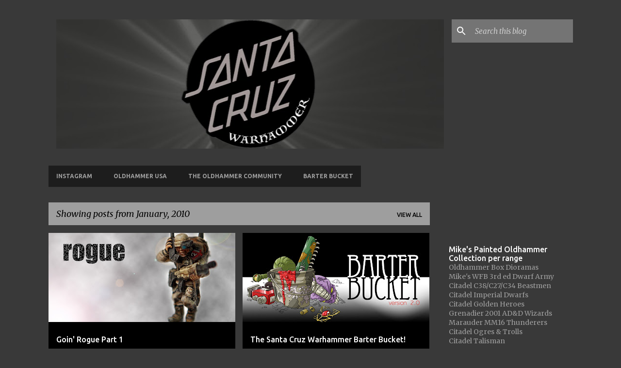

--- FILE ---
content_type: text/html; charset=UTF-8
request_url: https://santacruzwarhammer.blogspot.com/2010/01/
body_size: 41658
content:
<!DOCTYPE html>
<html dir='ltr' lang='en'>
<head>
<meta content='width=device-width, initial-scale=1' name='viewport'/>
<title>Santa Cruz Warhammer</title>
<meta content='text/html; charset=UTF-8' http-equiv='Content-Type'/>
<!-- Chrome, Firefox OS and Opera -->
<meta content='#393939' name='theme-color'/>
<!-- Windows Phone -->
<meta content='#393939' name='msapplication-navbutton-color'/>
<meta content='blogger' name='generator'/>
<link href='https://santacruzwarhammer.blogspot.com/favicon.ico' rel='icon' type='image/x-icon'/>
<link href='https://santacruzwarhammer.blogspot.com/2010/01/' rel='canonical'/>
<link rel="alternate" type="application/atom+xml" title="Santa Cruz Warhammer - Atom" href="https://santacruzwarhammer.blogspot.com/feeds/posts/default" />
<link rel="alternate" type="application/rss+xml" title="Santa Cruz Warhammer - RSS" href="https://santacruzwarhammer.blogspot.com/feeds/posts/default?alt=rss" />
<link rel="service.post" type="application/atom+xml" title="Santa Cruz Warhammer - Atom" href="https://www.blogger.com/feeds/6303857809033694584/posts/default" />
<!--Can't find substitution for tag [blog.ieCssRetrofitLinks]-->
<meta content='An Oldhammer blog that has been around since 2007 focusing mainly on miniatures from 1990 and earlier' name='description'/>
<meta content='https://santacruzwarhammer.blogspot.com/2010/01/' property='og:url'/>
<meta content='Santa Cruz Warhammer' property='og:title'/>
<meta content='An Oldhammer blog that has been around since 2007 focusing mainly on miniatures from 1990 and earlier' property='og:description'/>
<meta content='https://blogger.googleusercontent.com/img/b/R29vZ2xl/AVvXsEiL_2iHxMKygfEotyE24Gu5Kr4mpeZXOurBTkj_ssmoi0TP3zhBxiHCaRo3rUqS8t0bsIv4heoin2SgdI2vg2YD8zPT57a4g_3y5nM04q2VN6wvLInZR0aGBVWpvPjZn-7uaB8JPFe3pPM/w1200-h630-p-k-no-nu/soldier1.jpg' property='og:image'/>
<meta content='https://blogger.googleusercontent.com/img/b/R29vZ2xl/AVvXsEg0Lt29JDX7Vo4ou-vHAqh0jzUTDpQnPOICNASCHyCwVHnTiUR768CqA9JOLQPN5yzL8e97ylygU9gNMNIEERbqrigY_oad95yAJut2NTqpqptkgUL5T5RUN2dOrktCJKlIoiaWK2t2HubN/w1200-h630-p-k-no-nu/Barter+Bucket+002.jpg' property='og:image'/>
<meta content='https://blogger.googleusercontent.com/img/b/R29vZ2xl/AVvXsEg5MC0oDRnBw2SSbCOvs4XqFo_cYhNxCdTAzpvAA8hOuzvyKXZAK_Aw5KpOEcOE-P0wuHi_Odl8vWqyGEQpPCgdBG8a8BOv-_T1GtUPPPOAyIDAeexwpa20kJw6XJw5NSJTep7lNrdi7Hhw/w1200-h630-p-k-no-nu/IMG_8500.jpg' property='og:image'/>
<meta content='https://blogger.googleusercontent.com/img/b/R29vZ2xl/AVvXsEiVNkWMTUe6GYApvC2EYJJogBj1j58Ro6j6e-NVkzFrNb7CvtAOjfT8S2Vex4Jz1fFwtzSXHQeFhmnfl-02yNJLHK58BPPWkwAw6MJvvy7rDYLunpaSAlsvhFj9nAWqooRLw1AWojIBxz4A/w1200-h630-p-k-no-nu/IMG_8489.jpg' property='og:image'/>
<meta content='https://blogger.googleusercontent.com/img/b/R29vZ2xl/AVvXsEi36Q2KAFVO1IVNwGSqV44xuRRYBEo_k8rG-3EKez0jWtYYgQSCnUDkrtd7c2xMlV9xT2y3wRzx4nmQGi782TsDyiz82p75UW5nT0UDcjNz1Ttszf6iBXil-FM7qjr-V0POdk4vx9qzdlRU/w1200-h630-p-k-no-nu/IMG_8476.jpg' property='og:image'/>
<meta content='https://blogger.googleusercontent.com/img/b/R29vZ2xl/AVvXsEhSf8ZVjJsLuPqtQXdplzQpWSYQk_GEp48mdh9uVRPWcKgwF3cvkitu88239J5pLrJAJVaFJSi1vTGYQCFzdKz7M6usYB3E-DJ0-g_IRH3HH6pLzC20WGjspnSiIu7Vv9ahurofxxYmv7JD/w1200-h630-p-k-no-nu/arkdytop.jpg' property='og:image'/>
<meta content='https://blogger.googleusercontent.com/img/b/R29vZ2xl/AVvXsEgWoqxddSS_Pr7tiUVA-QLgae5SJqRI5063TC00p77P_-PDiQuCP4JykBqsMwZVtj9ZjlIlpoDvmVcgQCmfkr9N0_4MJOzxmoq7-70hrIr0Gcxtacd3bHRAvi6TsnPwlRtSsVjfdQfpefM/w1200-h630-p-k-no-nu/another+logo.jpg' property='og:image'/>
<meta content='https://blogger.googleusercontent.com/img/b/R29vZ2xl/AVvXsEj5ZqHKuxzA28AH0mm-me5Rpnf5OsIPax_V28FrwDN5Y_5_mqSHz20LN15bjLwMaeP-YzvmjkkMAyaoH-hPTa6GsrGOdDRRjZ4pHQTozBOrHlJGAGzxVadomD4BhQbylX_4cMPz4lJRDeo/w1200-h630-p-k-no-nu/levente.jpg' property='og:image'/>
<meta content='https://blogger.googleusercontent.com/img/b/R29vZ2xl/AVvXsEj0N7jGgvs7jJAAOpmTvbVPB50r9UGDqQr6DKfXIOwtXi7SgFgHUcFzL2RIsx0dASa3P4lxfk1rPEJQBBxWUWvFXX_1_P6A7ulVEAk_f5EqskSbCt3ra1M2U-T9t1j-8Nc8UOQm9c8RWbk/w1200-h630-p-k-no-nu/levente.jpg' property='og:image'/>
<style type='text/css'>@font-face{font-family:'Merriweather';font-style:italic;font-weight:300;font-stretch:100%;font-display:swap;src:url(//fonts.gstatic.com/s/merriweather/v33/u-4c0qyriQwlOrhSvowK_l5-eTxCVx0ZbwLvKH2Gk9hLmp0v5yA-xXPqCzLvF-adrHOg7iDTFw.woff2)format('woff2');unicode-range:U+0460-052F,U+1C80-1C8A,U+20B4,U+2DE0-2DFF,U+A640-A69F,U+FE2E-FE2F;}@font-face{font-family:'Merriweather';font-style:italic;font-weight:300;font-stretch:100%;font-display:swap;src:url(//fonts.gstatic.com/s/merriweather/v33/u-4c0qyriQwlOrhSvowK_l5-eTxCVx0ZbwLvKH2Gk9hLmp0v5yA-xXPqCzLvF--drHOg7iDTFw.woff2)format('woff2');unicode-range:U+0301,U+0400-045F,U+0490-0491,U+04B0-04B1,U+2116;}@font-face{font-family:'Merriweather';font-style:italic;font-weight:300;font-stretch:100%;font-display:swap;src:url(//fonts.gstatic.com/s/merriweather/v33/u-4c0qyriQwlOrhSvowK_l5-eTxCVx0ZbwLvKH2Gk9hLmp0v5yA-xXPqCzLvF-SdrHOg7iDTFw.woff2)format('woff2');unicode-range:U+0102-0103,U+0110-0111,U+0128-0129,U+0168-0169,U+01A0-01A1,U+01AF-01B0,U+0300-0301,U+0303-0304,U+0308-0309,U+0323,U+0329,U+1EA0-1EF9,U+20AB;}@font-face{font-family:'Merriweather';font-style:italic;font-weight:300;font-stretch:100%;font-display:swap;src:url(//fonts.gstatic.com/s/merriweather/v33/u-4c0qyriQwlOrhSvowK_l5-eTxCVx0ZbwLvKH2Gk9hLmp0v5yA-xXPqCzLvF-WdrHOg7iDTFw.woff2)format('woff2');unicode-range:U+0100-02BA,U+02BD-02C5,U+02C7-02CC,U+02CE-02D7,U+02DD-02FF,U+0304,U+0308,U+0329,U+1D00-1DBF,U+1E00-1E9F,U+1EF2-1EFF,U+2020,U+20A0-20AB,U+20AD-20C0,U+2113,U+2C60-2C7F,U+A720-A7FF;}@font-face{font-family:'Merriweather';font-style:italic;font-weight:300;font-stretch:100%;font-display:swap;src:url(//fonts.gstatic.com/s/merriweather/v33/u-4c0qyriQwlOrhSvowK_l5-eTxCVx0ZbwLvKH2Gk9hLmp0v5yA-xXPqCzLvF-udrHOg7iA.woff2)format('woff2');unicode-range:U+0000-00FF,U+0131,U+0152-0153,U+02BB-02BC,U+02C6,U+02DA,U+02DC,U+0304,U+0308,U+0329,U+2000-206F,U+20AC,U+2122,U+2191,U+2193,U+2212,U+2215,U+FEFF,U+FFFD;}@font-face{font-family:'Merriweather';font-style:italic;font-weight:400;font-stretch:100%;font-display:swap;src:url(//fonts.gstatic.com/s/merriweather/v33/u-4c0qyriQwlOrhSvowK_l5-eTxCVx0ZbwLvKH2Gk9hLmp0v5yA-xXPqCzLvF-adrHOg7iDTFw.woff2)format('woff2');unicode-range:U+0460-052F,U+1C80-1C8A,U+20B4,U+2DE0-2DFF,U+A640-A69F,U+FE2E-FE2F;}@font-face{font-family:'Merriweather';font-style:italic;font-weight:400;font-stretch:100%;font-display:swap;src:url(//fonts.gstatic.com/s/merriweather/v33/u-4c0qyriQwlOrhSvowK_l5-eTxCVx0ZbwLvKH2Gk9hLmp0v5yA-xXPqCzLvF--drHOg7iDTFw.woff2)format('woff2');unicode-range:U+0301,U+0400-045F,U+0490-0491,U+04B0-04B1,U+2116;}@font-face{font-family:'Merriweather';font-style:italic;font-weight:400;font-stretch:100%;font-display:swap;src:url(//fonts.gstatic.com/s/merriweather/v33/u-4c0qyriQwlOrhSvowK_l5-eTxCVx0ZbwLvKH2Gk9hLmp0v5yA-xXPqCzLvF-SdrHOg7iDTFw.woff2)format('woff2');unicode-range:U+0102-0103,U+0110-0111,U+0128-0129,U+0168-0169,U+01A0-01A1,U+01AF-01B0,U+0300-0301,U+0303-0304,U+0308-0309,U+0323,U+0329,U+1EA0-1EF9,U+20AB;}@font-face{font-family:'Merriweather';font-style:italic;font-weight:400;font-stretch:100%;font-display:swap;src:url(//fonts.gstatic.com/s/merriweather/v33/u-4c0qyriQwlOrhSvowK_l5-eTxCVx0ZbwLvKH2Gk9hLmp0v5yA-xXPqCzLvF-WdrHOg7iDTFw.woff2)format('woff2');unicode-range:U+0100-02BA,U+02BD-02C5,U+02C7-02CC,U+02CE-02D7,U+02DD-02FF,U+0304,U+0308,U+0329,U+1D00-1DBF,U+1E00-1E9F,U+1EF2-1EFF,U+2020,U+20A0-20AB,U+20AD-20C0,U+2113,U+2C60-2C7F,U+A720-A7FF;}@font-face{font-family:'Merriweather';font-style:italic;font-weight:400;font-stretch:100%;font-display:swap;src:url(//fonts.gstatic.com/s/merriweather/v33/u-4c0qyriQwlOrhSvowK_l5-eTxCVx0ZbwLvKH2Gk9hLmp0v5yA-xXPqCzLvF-udrHOg7iA.woff2)format('woff2');unicode-range:U+0000-00FF,U+0131,U+0152-0153,U+02BB-02BC,U+02C6,U+02DA,U+02DC,U+0304,U+0308,U+0329,U+2000-206F,U+20AC,U+2122,U+2191,U+2193,U+2212,U+2215,U+FEFF,U+FFFD;}@font-face{font-family:'Merriweather';font-style:normal;font-weight:400;font-stretch:100%;font-display:swap;src:url(//fonts.gstatic.com/s/merriweather/v33/u-4D0qyriQwlOrhSvowK_l5UcA6zuSYEqOzpPe3HOZJ5eX1WtLaQwmYiScCmDxhtNOKl8yDr3icaGV31CPDaYKfFQn0.woff2)format('woff2');unicode-range:U+0460-052F,U+1C80-1C8A,U+20B4,U+2DE0-2DFF,U+A640-A69F,U+FE2E-FE2F;}@font-face{font-family:'Merriweather';font-style:normal;font-weight:400;font-stretch:100%;font-display:swap;src:url(//fonts.gstatic.com/s/merriweather/v33/u-4D0qyriQwlOrhSvowK_l5UcA6zuSYEqOzpPe3HOZJ5eX1WtLaQwmYiScCmDxhtNOKl8yDr3icaEF31CPDaYKfFQn0.woff2)format('woff2');unicode-range:U+0301,U+0400-045F,U+0490-0491,U+04B0-04B1,U+2116;}@font-face{font-family:'Merriweather';font-style:normal;font-weight:400;font-stretch:100%;font-display:swap;src:url(//fonts.gstatic.com/s/merriweather/v33/u-4D0qyriQwlOrhSvowK_l5UcA6zuSYEqOzpPe3HOZJ5eX1WtLaQwmYiScCmDxhtNOKl8yDr3icaG131CPDaYKfFQn0.woff2)format('woff2');unicode-range:U+0102-0103,U+0110-0111,U+0128-0129,U+0168-0169,U+01A0-01A1,U+01AF-01B0,U+0300-0301,U+0303-0304,U+0308-0309,U+0323,U+0329,U+1EA0-1EF9,U+20AB;}@font-face{font-family:'Merriweather';font-style:normal;font-weight:400;font-stretch:100%;font-display:swap;src:url(//fonts.gstatic.com/s/merriweather/v33/u-4D0qyriQwlOrhSvowK_l5UcA6zuSYEqOzpPe3HOZJ5eX1WtLaQwmYiScCmDxhtNOKl8yDr3icaGl31CPDaYKfFQn0.woff2)format('woff2');unicode-range:U+0100-02BA,U+02BD-02C5,U+02C7-02CC,U+02CE-02D7,U+02DD-02FF,U+0304,U+0308,U+0329,U+1D00-1DBF,U+1E00-1E9F,U+1EF2-1EFF,U+2020,U+20A0-20AB,U+20AD-20C0,U+2113,U+2C60-2C7F,U+A720-A7FF;}@font-face{font-family:'Merriweather';font-style:normal;font-weight:400;font-stretch:100%;font-display:swap;src:url(//fonts.gstatic.com/s/merriweather/v33/u-4D0qyriQwlOrhSvowK_l5UcA6zuSYEqOzpPe3HOZJ5eX1WtLaQwmYiScCmDxhtNOKl8yDr3icaFF31CPDaYKfF.woff2)format('woff2');unicode-range:U+0000-00FF,U+0131,U+0152-0153,U+02BB-02BC,U+02C6,U+02DA,U+02DC,U+0304,U+0308,U+0329,U+2000-206F,U+20AC,U+2122,U+2191,U+2193,U+2212,U+2215,U+FEFF,U+FFFD;}@font-face{font-family:'Ubuntu';font-style:normal;font-weight:400;font-display:swap;src:url(//fonts.gstatic.com/s/ubuntu/v21/4iCs6KVjbNBYlgoKcg72nU6AF7xm.woff2)format('woff2');unicode-range:U+0460-052F,U+1C80-1C8A,U+20B4,U+2DE0-2DFF,U+A640-A69F,U+FE2E-FE2F;}@font-face{font-family:'Ubuntu';font-style:normal;font-weight:400;font-display:swap;src:url(//fonts.gstatic.com/s/ubuntu/v21/4iCs6KVjbNBYlgoKew72nU6AF7xm.woff2)format('woff2');unicode-range:U+0301,U+0400-045F,U+0490-0491,U+04B0-04B1,U+2116;}@font-face{font-family:'Ubuntu';font-style:normal;font-weight:400;font-display:swap;src:url(//fonts.gstatic.com/s/ubuntu/v21/4iCs6KVjbNBYlgoKcw72nU6AF7xm.woff2)format('woff2');unicode-range:U+1F00-1FFF;}@font-face{font-family:'Ubuntu';font-style:normal;font-weight:400;font-display:swap;src:url(//fonts.gstatic.com/s/ubuntu/v21/4iCs6KVjbNBYlgoKfA72nU6AF7xm.woff2)format('woff2');unicode-range:U+0370-0377,U+037A-037F,U+0384-038A,U+038C,U+038E-03A1,U+03A3-03FF;}@font-face{font-family:'Ubuntu';font-style:normal;font-weight:400;font-display:swap;src:url(//fonts.gstatic.com/s/ubuntu/v21/4iCs6KVjbNBYlgoKcQ72nU6AF7xm.woff2)format('woff2');unicode-range:U+0100-02BA,U+02BD-02C5,U+02C7-02CC,U+02CE-02D7,U+02DD-02FF,U+0304,U+0308,U+0329,U+1D00-1DBF,U+1E00-1E9F,U+1EF2-1EFF,U+2020,U+20A0-20AB,U+20AD-20C0,U+2113,U+2C60-2C7F,U+A720-A7FF;}@font-face{font-family:'Ubuntu';font-style:normal;font-weight:400;font-display:swap;src:url(//fonts.gstatic.com/s/ubuntu/v21/4iCs6KVjbNBYlgoKfw72nU6AFw.woff2)format('woff2');unicode-range:U+0000-00FF,U+0131,U+0152-0153,U+02BB-02BC,U+02C6,U+02DA,U+02DC,U+0304,U+0308,U+0329,U+2000-206F,U+20AC,U+2122,U+2191,U+2193,U+2212,U+2215,U+FEFF,U+FFFD;}@font-face{font-family:'Ubuntu';font-style:normal;font-weight:500;font-display:swap;src:url(//fonts.gstatic.com/s/ubuntu/v21/4iCv6KVjbNBYlgoCjC3jvWyNPYZvg7UI.woff2)format('woff2');unicode-range:U+0460-052F,U+1C80-1C8A,U+20B4,U+2DE0-2DFF,U+A640-A69F,U+FE2E-FE2F;}@font-face{font-family:'Ubuntu';font-style:normal;font-weight:500;font-display:swap;src:url(//fonts.gstatic.com/s/ubuntu/v21/4iCv6KVjbNBYlgoCjC3jtGyNPYZvg7UI.woff2)format('woff2');unicode-range:U+0301,U+0400-045F,U+0490-0491,U+04B0-04B1,U+2116;}@font-face{font-family:'Ubuntu';font-style:normal;font-weight:500;font-display:swap;src:url(//fonts.gstatic.com/s/ubuntu/v21/4iCv6KVjbNBYlgoCjC3jvGyNPYZvg7UI.woff2)format('woff2');unicode-range:U+1F00-1FFF;}@font-face{font-family:'Ubuntu';font-style:normal;font-weight:500;font-display:swap;src:url(//fonts.gstatic.com/s/ubuntu/v21/4iCv6KVjbNBYlgoCjC3js2yNPYZvg7UI.woff2)format('woff2');unicode-range:U+0370-0377,U+037A-037F,U+0384-038A,U+038C,U+038E-03A1,U+03A3-03FF;}@font-face{font-family:'Ubuntu';font-style:normal;font-weight:500;font-display:swap;src:url(//fonts.gstatic.com/s/ubuntu/v21/4iCv6KVjbNBYlgoCjC3jvmyNPYZvg7UI.woff2)format('woff2');unicode-range:U+0100-02BA,U+02BD-02C5,U+02C7-02CC,U+02CE-02D7,U+02DD-02FF,U+0304,U+0308,U+0329,U+1D00-1DBF,U+1E00-1E9F,U+1EF2-1EFF,U+2020,U+20A0-20AB,U+20AD-20C0,U+2113,U+2C60-2C7F,U+A720-A7FF;}@font-face{font-family:'Ubuntu';font-style:normal;font-weight:500;font-display:swap;src:url(//fonts.gstatic.com/s/ubuntu/v21/4iCv6KVjbNBYlgoCjC3jsGyNPYZvgw.woff2)format('woff2');unicode-range:U+0000-00FF,U+0131,U+0152-0153,U+02BB-02BC,U+02C6,U+02DA,U+02DC,U+0304,U+0308,U+0329,U+2000-206F,U+20AC,U+2122,U+2191,U+2193,U+2212,U+2215,U+FEFF,U+FFFD;}@font-face{font-family:'Ubuntu';font-style:normal;font-weight:700;font-display:swap;src:url(//fonts.gstatic.com/s/ubuntu/v21/4iCv6KVjbNBYlgoCxCvjvWyNPYZvg7UI.woff2)format('woff2');unicode-range:U+0460-052F,U+1C80-1C8A,U+20B4,U+2DE0-2DFF,U+A640-A69F,U+FE2E-FE2F;}@font-face{font-family:'Ubuntu';font-style:normal;font-weight:700;font-display:swap;src:url(//fonts.gstatic.com/s/ubuntu/v21/4iCv6KVjbNBYlgoCxCvjtGyNPYZvg7UI.woff2)format('woff2');unicode-range:U+0301,U+0400-045F,U+0490-0491,U+04B0-04B1,U+2116;}@font-face{font-family:'Ubuntu';font-style:normal;font-weight:700;font-display:swap;src:url(//fonts.gstatic.com/s/ubuntu/v21/4iCv6KVjbNBYlgoCxCvjvGyNPYZvg7UI.woff2)format('woff2');unicode-range:U+1F00-1FFF;}@font-face{font-family:'Ubuntu';font-style:normal;font-weight:700;font-display:swap;src:url(//fonts.gstatic.com/s/ubuntu/v21/4iCv6KVjbNBYlgoCxCvjs2yNPYZvg7UI.woff2)format('woff2');unicode-range:U+0370-0377,U+037A-037F,U+0384-038A,U+038C,U+038E-03A1,U+03A3-03FF;}@font-face{font-family:'Ubuntu';font-style:normal;font-weight:700;font-display:swap;src:url(//fonts.gstatic.com/s/ubuntu/v21/4iCv6KVjbNBYlgoCxCvjvmyNPYZvg7UI.woff2)format('woff2');unicode-range:U+0100-02BA,U+02BD-02C5,U+02C7-02CC,U+02CE-02D7,U+02DD-02FF,U+0304,U+0308,U+0329,U+1D00-1DBF,U+1E00-1E9F,U+1EF2-1EFF,U+2020,U+20A0-20AB,U+20AD-20C0,U+2113,U+2C60-2C7F,U+A720-A7FF;}@font-face{font-family:'Ubuntu';font-style:normal;font-weight:700;font-display:swap;src:url(//fonts.gstatic.com/s/ubuntu/v21/4iCv6KVjbNBYlgoCxCvjsGyNPYZvgw.woff2)format('woff2');unicode-range:U+0000-00FF,U+0131,U+0152-0153,U+02BB-02BC,U+02C6,U+02DA,U+02DC,U+0304,U+0308,U+0329,U+2000-206F,U+20AC,U+2122,U+2191,U+2193,U+2212,U+2215,U+FEFF,U+FFFD;}</style>
<style id='page-skin-1' type='text/css'><!--
/*! normalize.css v8.0.0 | MIT License | github.com/necolas/normalize.css */html{line-height:1.15;-webkit-text-size-adjust:100%}body{margin:0}h1{font-size:2em;margin:.67em 0}hr{box-sizing:content-box;height:0;overflow:visible}pre{font-family:monospace,monospace;font-size:1em}a{background-color:transparent}abbr[title]{border-bottom:none;text-decoration:underline;text-decoration:underline dotted}b,strong{font-weight:bolder}code,kbd,samp{font-family:monospace,monospace;font-size:1em}small{font-size:80%}sub,sup{font-size:75%;line-height:0;position:relative;vertical-align:baseline}sub{bottom:-0.25em}sup{top:-0.5em}img{border-style:none}button,input,optgroup,select,textarea{font-family:inherit;font-size:100%;line-height:1.15;margin:0}button,input{overflow:visible}button,select{text-transform:none}button,[type="button"],[type="reset"],[type="submit"]{-webkit-appearance:button}button::-moz-focus-inner,[type="button"]::-moz-focus-inner,[type="reset"]::-moz-focus-inner,[type="submit"]::-moz-focus-inner{border-style:none;padding:0}button:-moz-focusring,[type="button"]:-moz-focusring,[type="reset"]:-moz-focusring,[type="submit"]:-moz-focusring{outline:1px dotted ButtonText}fieldset{padding:.35em .75em .625em}legend{box-sizing:border-box;color:inherit;display:table;max-width:100%;padding:0;white-space:normal}progress{vertical-align:baseline}textarea{overflow:auto}[type="checkbox"],[type="radio"]{box-sizing:border-box;padding:0}[type="number"]::-webkit-inner-spin-button,[type="number"]::-webkit-outer-spin-button{height:auto}[type="search"]{-webkit-appearance:textfield;outline-offset:-2px}[type="search"]::-webkit-search-decoration{-webkit-appearance:none}::-webkit-file-upload-button{-webkit-appearance:button;font:inherit}details{display:block}summary{display:list-item}template{display:none}[hidden]{display:none}
/*!************************************************
* Blogger Template Style
* Name: Emporio
**************************************************/
body{
word-wrap:break-word;
overflow-wrap:break-word;
word-break:break-word
}
.hidden{
display:none
}
.invisible{
visibility:hidden
}
.container:after,.float-container:after{
clear:both;
content:"";
display:table
}
.clearboth{
clear:both
}
#comments .comment .comment-actions,.subscribe-popup .FollowByEmail .follow-by-email-submit{
background:transparent;
border:0;
box-shadow:none;
color:#9e9e9e;
cursor:pointer;
font-size:14px;
font-weight:700;
outline:none;
text-decoration:none;
text-transform:uppercase;
width:auto
}
.dim-overlay{
height:100vh;
left:0;
position:fixed;
top:0;
width:100%
}
#sharing-dim-overlay{
background-color:transparent
}
input::-ms-clear{
display:none
}
.blogger-logo,.svg-icon-24.blogger-logo{
fill:#ff9800;
opacity:1
}
.skip-navigation{
background-color:#fff;
box-sizing:border-box;
color:#000;
display:block;
height:0;
left:0;
line-height:50px;
overflow:hidden;
padding-top:0;
position:fixed;
text-align:center;
top:0;
-webkit-transition:box-shadow .3s,height .3s,padding-top .3s;
transition:box-shadow .3s,height .3s,padding-top .3s;
width:100%;
z-index:900
}
.skip-navigation:focus{
box-shadow:0 4px 5px 0 rgba(0,0,0,.14),0 1px 10px 0 rgba(0,0,0,.12),0 2px 4px -1px rgba(0,0,0,.2);
height:50px
}
#main{
outline:none
}
.main-heading{
clip:rect(1px,1px,1px,1px);
border:0;
height:1px;
overflow:hidden;
padding:0;
position:absolute;
width:1px
}
.Attribution{
margin-top:1em;
text-align:center
}
.Attribution .blogger img,.Attribution .blogger svg{
vertical-align:bottom
}
.Attribution .blogger img{
margin-right:.5em
}
.Attribution div{
line-height:24px;
margin-top:.5em
}
.Attribution .copyright,.Attribution .image-attribution{
font-size:.7em;
margin-top:1.5em
}
.bg-photo{
background-attachment:scroll!important
}
body .CSS_LIGHTBOX{
z-index:900
}
.extendable .show-less,.extendable .show-more{
border-color:#9e9e9e;
color:#9e9e9e;
margin-top:8px
}
.extendable .show-less.hidden,.extendable .show-more.hidden,.inline-ad{
display:none
}
.inline-ad{
max-width:100%;
overflow:hidden
}
.adsbygoogle{
display:block
}
#cookieChoiceInfo{
bottom:0;
top:auto
}
iframe.b-hbp-video{
border:0
}
.post-body iframe{
max-width:100%
}
.post-body a[imageanchor="1"]{
display:inline-block
}
.byline{
margin-right:1em
}
.byline:last-child{
margin-right:0
}
.link-copied-dialog{
max-width:520px;
outline:0
}
.link-copied-dialog .modal-dialog-buttons{
margin-top:8px
}
.link-copied-dialog .goog-buttonset-default{
background:transparent;
border:0
}
.link-copied-dialog .goog-buttonset-default:focus{
outline:0
}
.paging-control-container{
margin-bottom:16px
}
.paging-control-container .paging-control{
display:inline-block
}
.paging-control-container .comment-range-text:after,.paging-control-container .paging-control{
color:#9e9e9e
}
.paging-control-container .comment-range-text,.paging-control-container .paging-control{
margin-right:8px
}
.paging-control-container .comment-range-text:after,.paging-control-container .paging-control:after{
padding-left:8px;
content:"\b7";
cursor:default;
pointer-events:none
}
.paging-control-container .comment-range-text:last-child:after,.paging-control-container .paging-control:last-child:after{
content:none
}
.byline.reactions iframe{
height:20px
}
.b-notification{
background-color:#fff;
border-bottom:1px solid #000;
box-sizing:border-box;
color:#000;
padding:16px 32px;
text-align:center
}
.b-notification.visible{
-webkit-transition:margin-top .3s cubic-bezier(.4,0,.2,1);
transition:margin-top .3s cubic-bezier(.4,0,.2,1)
}
.b-notification.invisible{
position:absolute
}
.b-notification-close{
position:absolute;
right:8px;
top:8px
}
.no-posts-message{
line-height:40px;
text-align:center
}
@media screen and (max-width:745px){
body.item-view .post-body a[imageanchor="1"][style*="float: left;"],body.item-view .post-body a[imageanchor="1"][style*="float: right;"]{
clear:none!important;
float:none!important
}
body.item-view .post-body a[imageanchor="1"] img{
display:block;
height:auto;
margin:0 auto
}
body.item-view .post-body>.separator:first-child>a[imageanchor="1"]:first-child{
margin-top:20px
}
.post-body a[imageanchor]{
display:block
}
body.item-view .post-body a[imageanchor="1"]{
margin-left:0!important;
margin-right:0!important
}
body.item-view .post-body a[imageanchor="1"]+a[imageanchor="1"]{
margin-top:16px
}
}
.item-control{
display:none
}
#comments{
border-top:1px dashed rgba(0,0,0,.54);
margin-top:20px;
padding:20px
}
#comments .comment-thread ol{
padding-left:0;
margin:0;
padding-left:0
}
#comments .comment .comment-replybox-single,#comments .comment-thread .comment-replies{
margin-left:60px
}
#comments .comment-thread .thread-count{
display:none
}
#comments .comment{
list-style-type:none;
padding:0 0 30px;
position:relative
}
#comments .comment .comment{
padding-bottom:8px
}
.comment .avatar-image-container{
position:absolute
}
.comment .avatar-image-container img{
border-radius:50%
}
.avatar-image-container svg,.comment .avatar-image-container .avatar-icon{
fill:#9e9e9e;
border:1px solid #9e9e9e;
border-radius:50%;
box-sizing:border-box;
height:35px;
margin:0;
padding:7px;
width:35px
}
.comment .comment-block{
margin-left:60px;
margin-top:10px;
padding-bottom:0
}
#comments .comment-author-header-wrapper{
margin-left:40px
}
#comments .comment .thread-expanded .comment-block{
padding-bottom:20px
}
#comments .comment .comment-header .user,#comments .comment .comment-header .user a{
color:#ffffff;
font-style:normal;
font-weight:700
}
#comments .comment .comment-actions{
bottom:0;
margin-bottom:15px;
position:absolute
}
#comments .comment .comment-actions>*{
margin-right:8px
}
#comments .comment .comment-header .datetime{
margin-left:8px;
bottom:0;
display:inline-block;
font-size:13px;
font-style:italic
}
#comments .comment .comment-footer .comment-timestamp a,#comments .comment .comment-header .datetime,#comments .comment .comment-header .datetime a{
color:rgba(255,255,255,.54)
}
#comments .comment .comment-content,.comment .comment-body{
margin-top:12px;
word-break:break-word
}
.comment-body{
margin-bottom:12px
}
#comments.embed[data-num-comments="0"]{
border:0;
margin-top:0;
padding-top:0
}
#comment-editor-src,#comments.embed[data-num-comments="0"] #comment-post-message,#comments.embed[data-num-comments="0"] div.comment-form>p,#comments.embed[data-num-comments="0"] p.comment-footer{
display:none
}
.comments .comments-content .loadmore.loaded{
max-height:0;
opacity:0;
overflow:hidden
}
.extendable .remaining-items{
height:0;
overflow:hidden;
-webkit-transition:height .3s cubic-bezier(.4,0,.2,1);
transition:height .3s cubic-bezier(.4,0,.2,1)
}
.extendable .remaining-items.expanded{
height:auto
}
.svg-icon-24,.svg-icon-24-button{
cursor:pointer;
height:24px;
min-width:24px;
width:24px
}
.touch-icon{
margin:-12px;
padding:12px
}
.touch-icon:active,.touch-icon:focus{
background-color:hsla(0,0%,60%,.4);
border-radius:50%
}
svg:not(:root).touch-icon{
overflow:visible
}
html[dir=rtl] .rtl-reversible-icon{
-webkit-transform:scaleX(-1);
transform:scaleX(-1)
}
.svg-icon-24-button,.touch-icon-button{
background:transparent;
border:0;
margin:0;
outline:none;
padding:0
}
.touch-icon-button .touch-icon:active,.touch-icon-button .touch-icon:focus{
background-color:transparent
}
.touch-icon-button:active .touch-icon,.touch-icon-button:focus .touch-icon{
background-color:hsla(0,0%,60%,.4);
border-radius:50%
}
.Profile .default-avatar-wrapper .avatar-icon{
fill:#9e9e9e;
border:1px solid #9e9e9e;
border-radius:50%;
box-sizing:border-box;
margin:0
}
.Profile .individual .default-avatar-wrapper .avatar-icon{
padding:25px
}
.Profile .individual .avatar-icon,.Profile .individual .profile-img{
height:90px;
width:90px
}
.Profile .team .default-avatar-wrapper .avatar-icon{
padding:8px
}
.Profile .team .avatar-icon,.Profile .team .default-avatar-wrapper,.Profile .team .profile-img{
height:40px;
width:40px
}
.snippet-container{
margin:0;
overflow:hidden;
position:relative
}
.snippet-fade{
right:0;
bottom:0;
box-sizing:border-box;
position:absolute;
width:96px
}
.snippet-fade:after{
content:"\2026";
float:right
}
.centered-top-container.sticky{
left:0;
position:fixed;
right:0;
top:0;
-webkit-transition-duration:.2s;
transition-duration:.2s;
-webkit-transition-property:opacity,-webkit-transform;
transition-property:opacity,-webkit-transform;
transition-property:transform,opacity;
transition-property:transform,opacity,-webkit-transform;
-webkit-transition-timing-function:cubic-bezier(.4,0,.2,1);
transition-timing-function:cubic-bezier(.4,0,.2,1);
width:auto;
z-index:8
}
.centered-top-placeholder{
display:none
}
.collapsed-header .centered-top-placeholder{
display:block
}
.centered-top-container .Header .replaced h1,.centered-top-placeholder .Header .replaced h1{
display:none
}
.centered-top-container.sticky .Header .replaced h1{
display:block
}
.centered-top-container.sticky .Header .header-widget{
background:none
}
.centered-top-container.sticky .Header .header-image-wrapper{
display:none
}
.centered-top-container img,.centered-top-placeholder img{
max-width:100%
}
.collapsible{
-webkit-transition:height .3s cubic-bezier(.4,0,.2,1);
transition:height .3s cubic-bezier(.4,0,.2,1)
}
.collapsible,.collapsible>summary{
display:block;
overflow:hidden
}
.collapsible>:not(summary){
display:none
}
.collapsible[open]>:not(summary){
display:block
}
.collapsible:focus,.collapsible>summary:focus{
outline:none
}
.collapsible>summary{
cursor:pointer;
display:block;
padding:0
}
.collapsible:focus>summary,.collapsible>summary:focus{
background-color:transparent
}
.collapsible>summary::-webkit-details-marker{
display:none
}
.collapsible-title{
-webkit-box-align:center;
align-items:center;
display:-webkit-box;
display:flex
}
.collapsible-title .title{
-webkit-box-flex:1;
-webkit-box-ordinal-group:1;
flex:1 1 auto;
order:0;
overflow:hidden;
text-overflow:ellipsis;
white-space:nowrap
}
.collapsible-title .chevron-down,.collapsible[open] .collapsible-title .chevron-up{
display:block
}
.collapsible-title .chevron-up,.collapsible[open] .collapsible-title .chevron-down{
display:none
}
.flat-button{
border-radius:2px;
font-weight:700;
margin:-8px;
padding:8px;
text-transform:uppercase
}
.flat-button,.flat-icon-button{
cursor:pointer;
display:inline-block
}
.flat-icon-button{
background:transparent;
border:0;
box-sizing:content-box;
line-height:0;
margin:-12px;
outline:none;
padding:12px
}
.flat-icon-button,.flat-icon-button .splash-wrapper{
border-radius:50%
}
.flat-icon-button .splash.animate{
-webkit-animation-duration:.3s;
animation-duration:.3s
}
body#layout .bg-photo,body#layout .bg-photo-overlay{
display:none
}
body#layout .centered{
max-width:954px
}
body#layout .navigation{
display:none
}
body#layout .sidebar-container{
display:inline-block;
width:40%
}
body#layout .hamburger-menu,body#layout .search{
display:none
}
.overflowable-container{
max-height:44px;
overflow:hidden;
position:relative
}
.overflow-button{
cursor:pointer
}
#overflowable-dim-overlay{
background:transparent
}
.overflow-popup{
background-color:#1d1d1d;
box-shadow:0 2px 2px 0 rgba(0,0,0,.14),0 3px 1px -2px rgba(0,0,0,.2),0 1px 5px 0 rgba(0,0,0,.12);
left:0;
max-width:calc(100% - 32px);
position:absolute;
top:0;
visibility:hidden;
z-index:101
}
.overflow-popup ul{
list-style:none
}
.overflow-popup .tabs li,.overflow-popup li{
display:block;
height:auto
}
.overflow-popup .tabs li{
padding-left:0;
padding-right:0
}
.overflow-button.hidden,.overflow-popup .tabs li.hidden,.overflow-popup li.hidden,.widget.Sharing .sharing-button{
display:none
}
.widget.Sharing .sharing-buttons li{
padding:0
}
.widget.Sharing .sharing-buttons li span{
display:none
}
.post-share-buttons{
position:relative
}
.sharing-open.touch-icon-button:active .touch-icon,.sharing-open.touch-icon-button:focus .touch-icon{
background-color:transparent
}
.share-buttons{
background-color:#000000;
border-radius:2px;
box-shadow:0 2px 2px 0 rgba(0,0,0,.14),0 3px 1px -2px rgba(0,0,0,.2),0 1px 5px 0 rgba(0,0,0,.12);
color:#ffffff;
list-style:none;
margin:0;
min-width:200px;
padding:8px 0;
position:absolute;
top:-11px;
z-index:101
}
.share-buttons.hidden{
display:none
}
.sharing-button{
background:transparent;
border:0;
cursor:pointer;
margin:0;
outline:none;
padding:0
}
.share-buttons li{
height:48px;
margin:0
}
.share-buttons li:last-child{
margin-bottom:0
}
.share-buttons li .sharing-platform-button{
box-sizing:border-box;
cursor:pointer;
display:block;
height:100%;
margin-bottom:0;
padding:0 16px;
position:relative;
width:100%
}
.share-buttons li .sharing-platform-button:focus,.share-buttons li .sharing-platform-button:hover{
background-color:hsla(0,0%,50%,.1);
outline:none
}
.share-buttons li svg[class*=" sharing-"],.share-buttons li svg[class^=sharing-]{
position:absolute;
top:10px
}
.share-buttons li span.sharing-platform-button{
position:relative;
top:0
}
.share-buttons li .platform-sharing-text{
margin-left:56px;
display:block;
font-size:16px;
line-height:48px;
white-space:nowrap
}
.sidebar-container{
-webkit-overflow-scrolling:touch;
background-color:#393939;
max-width:280px;
overflow-y:auto;
-webkit-transition-duration:.3s;
transition-duration:.3s;
-webkit-transition-property:-webkit-transform;
transition-property:-webkit-transform;
transition-property:transform;
transition-property:transform,-webkit-transform;
-webkit-transition-timing-function:cubic-bezier(0,0,.2,1);
transition-timing-function:cubic-bezier(0,0,.2,1);
width:280px;
z-index:101
}
.sidebar-container .navigation{
line-height:0;
padding:16px
}
.sidebar-container .sidebar-back{
cursor:pointer
}
.sidebar-container .widget{
background:none;
margin:0 16px;
padding:16px 0
}
.sidebar-container .widget .title{
color:#ffffff;
margin:0
}
.sidebar-container .widget ul{
list-style:none;
margin:0;
padding:0
}
.sidebar-container .widget ul ul{
margin-left:1em
}
.sidebar-container .widget li{
font-size:16px;
line-height:normal
}
.sidebar-container .widget+.widget{
border-top:1px solid rgba(255,255,255,0.118)
}
.BlogArchive li{
margin:16px 0
}
.BlogArchive li:last-child{
margin-bottom:0
}
.Label li a{
display:inline-block
}
.BlogArchive .post-count,.Label .label-count{
margin-left:.25em;
float:right
}
.BlogArchive .post-count:before,.Label .label-count:before{
content:"("
}
.BlogArchive .post-count:after,.Label .label-count:after{
content:")"
}
.widget.Translate .skiptranslate>div{
display:block!important
}
.widget.Profile .profile-link{
display:-webkit-box;
display:flex
}
.widget.Profile .team-member .default-avatar-wrapper,.widget.Profile .team-member .profile-img{
-webkit-box-flex:0;
margin-right:1em;
flex:0 0 auto
}
.widget.Profile .individual .profile-link{
-webkit-box-orient:vertical;
-webkit-box-direction:normal;
flex-direction:column
}
.widget.Profile .team .profile-link .profile-name{
-webkit-box-flex:1;
align-self:center;
display:block;
flex:1 1 auto
}
.dim-overlay{
background-color:rgba(0,0,0,.54)
}
body.sidebar-visible{
overflow-y:hidden
}
@media screen and (max-width:680px){
.sidebar-container{
bottom:0;
left:auto;
position:fixed;
right:0;
top:0
}
.sidebar-container.sidebar-invisible{
-webkit-transform:translateX(100%);
transform:translateX(100%);
-webkit-transition-timing-function:cubic-bezier(.4,0,.6,1);
transition-timing-function:cubic-bezier(.4,0,.6,1)
}
}
.dialog{
background:#000000;
box-shadow:0 2px 2px 0 rgba(0,0,0,.14),0 3px 1px -2px rgba(0,0,0,.2),0 1px 5px 0 rgba(0,0,0,.12);
box-sizing:border-box;
color:#ffffff;
padding:30px;
position:fixed;
text-align:center;
width:calc(100% - 24px);
z-index:101
}
.dialog input[type=email],.dialog input[type=text]{
background-color:transparent;
border:0;
border-bottom:1px solid rgba(255,255,255,.12);
color:#ffffff;
display:block;
font-family:Ubuntu, sans-serif;
font-size:16px;
line-height:24px;
margin:auto;
outline:none;
padding-bottom:7px;
text-align:center;
width:100%
}
.dialog input[type=email]::-webkit-input-placeholder,.dialog input[type=text]::-webkit-input-placeholder{
color:rgba(255,255,255,.5)
}
.dialog input[type=email]::-moz-placeholder,.dialog input[type=text]::-moz-placeholder{
color:rgba(255,255,255,.5)
}
.dialog input[type=email]:-ms-input-placeholder,.dialog input[type=text]:-ms-input-placeholder{
color:rgba(255,255,255,.5)
}
.dialog input[type=email]::-ms-input-placeholder,.dialog input[type=text]::-ms-input-placeholder{
color:rgba(255,255,255,.5)
}
.dialog input[type=email]::placeholder,.dialog input[type=text]::placeholder{
color:rgba(255,255,255,.5)
}
.dialog input[type=email]:focus,.dialog input[type=text]:focus{
border-bottom:2px solid #9e9e9e;
padding-bottom:6px
}
.dialog input.no-cursor{
color:transparent;
text-shadow:0 0 0 #ffffff
}
.dialog input.no-cursor:focus{
outline:none
}
.dialog input[type=submit]{
font-family:Ubuntu, sans-serif
}
.dialog .goog-buttonset-default{
color:#9e9e9e
}
.loading-spinner-large{
-webkit-animation:mspin-rotate 1568.63ms linear infinite;
animation:mspin-rotate 1568.63ms linear infinite;
height:48px;
overflow:hidden;
position:absolute;
width:48px;
z-index:200
}
.loading-spinner-large>div{
-webkit-animation:mspin-revrot 5332ms steps(4) infinite;
animation:mspin-revrot 5332ms steps(4) infinite
}
.loading-spinner-large>div>div{
-webkit-animation:mspin-singlecolor-large-film 1333ms steps(81) infinite;
animation:mspin-singlecolor-large-film 1333ms steps(81) infinite;
background-size:100%;
height:48px;
width:3888px
}
.mspin-black-large>div>div,.mspin-grey_54-large>div>div{
background-image:url(https://www.blogblog.com/indie/mspin_black_large.svg)
}
.mspin-white-large>div>div{
background-image:url(https://www.blogblog.com/indie/mspin_white_large.svg)
}
.mspin-grey_54-large{
opacity:.54
}
@-webkit-keyframes mspin-singlecolor-large-film{
0%{
-webkit-transform:translateX(0);
transform:translateX(0)
}
to{
-webkit-transform:translateX(-3888px);
transform:translateX(-3888px)
}
}
@keyframes mspin-singlecolor-large-film{
0%{
-webkit-transform:translateX(0);
transform:translateX(0)
}
to{
-webkit-transform:translateX(-3888px);
transform:translateX(-3888px)
}
}
@-webkit-keyframes mspin-rotate{
0%{
-webkit-transform:rotate(0deg);
transform:rotate(0deg)
}
to{
-webkit-transform:rotate(1turn);
transform:rotate(1turn)
}
}
@keyframes mspin-rotate{
0%{
-webkit-transform:rotate(0deg);
transform:rotate(0deg)
}
to{
-webkit-transform:rotate(1turn);
transform:rotate(1turn)
}
}
@-webkit-keyframes mspin-revrot{
0%{
-webkit-transform:rotate(0deg);
transform:rotate(0deg)
}
to{
-webkit-transform:rotate(-1turn);
transform:rotate(-1turn)
}
}
@keyframes mspin-revrot{
0%{
-webkit-transform:rotate(0deg);
transform:rotate(0deg)
}
to{
-webkit-transform:rotate(-1turn);
transform:rotate(-1turn)
}
}
.subscribe-popup{
max-width:364px
}
.subscribe-popup h3{
color:#ffffff;
font-size:1.8em;
margin-top:0
}
.subscribe-popup .FollowByEmail h3{
display:none
}
.subscribe-popup .FollowByEmail .follow-by-email-submit{
color:#9e9e9e;
display:inline-block;
margin:24px auto 0;
white-space:normal;
width:auto
}
.subscribe-popup .FollowByEmail .follow-by-email-submit:disabled{
cursor:default;
opacity:.3
}
@media (max-width:800px){
.blog-name div.widget.Subscribe{
margin-bottom:16px
}
body.item-view .blog-name div.widget.Subscribe{
margin:8px auto 16px;
width:100%
}
}
.sidebar-container .svg-icon-24{
fill:#9e9e9e
}
.centered-top .svg-icon-24{
fill:#9e9e9e
}
.centered-bottom .svg-icon-24.touch-icon,.centered-bottom a .svg-icon-24,.centered-bottom button .svg-icon-24{
fill:#9e9e9e
}
.post-wrapper .svg-icon-24.touch-icon,.post-wrapper a .svg-icon-24,.post-wrapper button .svg-icon-24{
fill:#9e9e9e
}
.centered-bottom .share-buttons .svg-icon-24,.share-buttons .svg-icon-24{
fill:#9e9e9e
}
.svg-icon-24.hamburger-menu{
fill:#9e9e9e
}
body#layout .page_body{
padding:0;
position:relative;
top:0
}
body#layout .page{
display:inline-block;
left:inherit;
position:relative;
vertical-align:top;
width:540px
}
body{
background:#f7f7f7 none repeat scroll top left;
background-color:#393939;
background-size:cover;
font:400 16px Ubuntu, sans-serif;
margin:0;
min-height:100vh
}
body,h3,h3.title{
color:#ffffff
}
.post-wrapper .post-title,.post-wrapper .post-title a,.post-wrapper .post-title a:hover,.post-wrapper .post-title a:visited{
color:#ffffff
}
a{
color:#9e9e9e;
text-decoration:none
}
a:visited{
color:#9e9e9e
}
a:hover{
color:#9e9e9e
}
blockquote{
color:#efefef;
font:400 16px Ubuntu, sans-serif;
font-size:x-large;
font-style:italic;
font-weight:300;
text-align:center
}
.dim-overlay{
z-index:100
}
.page{
-webkit-box-orient:vertical;
-webkit-box-direction:normal;
box-sizing:border-box;
display:-webkit-box;
display:flex;
flex-direction:column;
min-height:100vh;
padding-bottom:1em
}
.page>*{
-webkit-box-flex:0;
flex:0 0 auto
}
.page>#footer{
margin-top:auto
}
.bg-photo-container{
overflow:hidden
}
.bg-photo-container,.bg-photo-container .bg-photo{
height:464px;
width:100%
}
.bg-photo-container .bg-photo{
background-position:50%;
background-size:cover;
z-index:-1
}
.centered{
margin:0 auto;
position:relative;
width:1482px
}
.centered .main,.centered .main-container{
float:left
}
.centered .main{
padding-bottom:1em
}
.centered .centered-bottom:after{
clear:both;
content:"";
display:table
}
@media (min-width:1626px){
.page_body.has-vertical-ads .centered{
width:1625px
}
}
@media (min-width:1225px) and (max-width:1482px){
.centered{
width:1081px
}
}
@media (min-width:1225px) and (max-width:1625px){
.page_body.has-vertical-ads .centered{
width:1224px
}
}
@media (max-width:1224px){
.centered{
width:680px
}
}
@media (max-width:680px){
.centered{
max-width:600px;
width:100%
}
}
.feed-view .post-wrapper.hero,.main,.main-container,.post-filter-message,.top-nav .section{
width:1187px
}
@media (min-width:1225px) and (max-width:1482px){
.feed-view .post-wrapper.hero,.main,.main-container,.post-filter-message,.top-nav .section{
width:786px
}
}
@media (min-width:1225px) and (max-width:1625px){
.feed-view .page_body.has-vertical-ads .post-wrapper.hero,.page_body.has-vertical-ads .feed-view .post-wrapper.hero,.page_body.has-vertical-ads .main,.page_body.has-vertical-ads .main-container,.page_body.has-vertical-ads .post-filter-message,.page_body.has-vertical-ads .top-nav .section{
width:786px
}
}
@media (max-width:1224px){
.feed-view .post-wrapper.hero,.main,.main-container,.post-filter-message,.top-nav .section{
width:auto
}
}
.widget .title{
font-size:18px;
line-height:28px;
margin:18px 0
}
.extendable .show-less,.extendable .show-more{
color:#9e9e9e;
cursor:pointer;
font:500 12px Ubuntu, sans-serif;
margin:0 -16px;
padding:16px;
text-transform:uppercase
}
.widget.Profile{
font:400 16px Ubuntu, sans-serif
}
.sidebar-container .widget.Profile{
padding:16px
}
.widget.Profile h2{
display:none
}
.widget.Profile .title{
margin:16px 32px
}
.widget.Profile .profile-img{
border-radius:50%
}
.widget.Profile .individual{
display:-webkit-box;
display:flex
}
.widget.Profile .individual .profile-info{
margin-left:16px;
align-self:center
}
.widget.Profile .profile-datablock{
margin-bottom:.75em;
margin-top:0
}
.widget.Profile .profile-link{
background-image:none!important;
font-family:inherit;
max-width:100%;
overflow:hidden
}
.widget.Profile .individual .profile-link{
display:block;
margin:0 -10px;
padding:0 10px
}
.widget.Profile .individual .profile-data a.profile-link.g-profile,.widget.Profile .team a.profile-link.g-profile .profile-name{
color:#ffffff;
font:500 16px Ubuntu, sans-serif;
margin-bottom:.75em
}
.widget.Profile .individual .profile-data a.profile-link.g-profile{
line-height:1.25
}
.widget.Profile .individual>a:first-child{
flex-shrink:0
}
.widget.Profile dd{
margin:0
}
.widget.Profile ul{
list-style:none;
padding:0
}
.widget.Profile ul li{
margin:10px 0 30px
}
.widget.Profile .team .extendable,.widget.Profile .team .extendable .first-items,.widget.Profile .team .extendable .remaining-items{
margin:0;
max-width:100%;
padding:0
}
.widget.Profile .team-member .profile-name-container{
-webkit-box-flex:0;
flex:0 1 auto
}
.widget.Profile .team .extendable .show-less,.widget.Profile .team .extendable .show-more{
left:56px;
position:relative
}
#comments a,.post-wrapper a{
color:#9e9e9e
}
div.widget.Blog .blog-posts .post-outer{
border:0
}
div.widget.Blog .post-outer{
padding-bottom:0
}
.post .thumb{
float:left;
height:20%;
width:20%
}
.no-posts-message,.status-msg-body{
margin:10px 0
}
.blog-pager{
text-align:center
}
.post-title{
margin:0
}
.post-title,.post-title a{
font:500 24px Ubuntu, sans-serif
}
.post-body{
display:block;
font:400 16px Merriweather, Georgia, serif;
line-height:32px;
margin:0
}
.post-body,.post-snippet{
color:#ffffff
}
.post-snippet{
font:400 14px Merriweather, Georgia, serif;
line-height:24px;
margin:8px 0;
max-height:72px
}
.post-snippet .snippet-fade{
background:-webkit-linear-gradient(left,#000000 0,#000000 20%,rgba(0, 0, 0, 0) 100%);
background:linear-gradient(to left,#000000 0,#000000 20%,rgba(0, 0, 0, 0) 100%);
bottom:0;
color:#ffffff;
position:absolute
}
.post-body img{
height:inherit;
max-width:100%
}
.byline,.byline.post-author a,.byline.post-timestamp a{
color:#ffffff;
font:italic 400 12px Merriweather, Georgia, serif
}
.byline.post-author{
text-transform:lowercase
}
.byline.post-author a{
text-transform:none
}
.item-byline .byline,.post-header .byline{
margin-right:0
}
.post-share-buttons .share-buttons{
background:#000000;
color:#ffffff;
font:400 14px Ubuntu, sans-serif
}
.tr-caption{
color:#efefef;
font:400 16px Ubuntu, sans-serif;
font-size:1.1em;
font-style:italic
}
.post-filter-message{
background-color:#9e9e9e;
box-sizing:border-box;
color:#000000;
display:-webkit-box;
display:flex;
font:italic 400 18px Merriweather, Georgia, serif;
margin-bottom:16px;
margin-top:32px;
padding:12px 16px
}
.post-filter-message>div:first-child{
-webkit-box-flex:1;
flex:1 0 auto
}
.post-filter-message a{
padding-left:30px;
color:#9e9e9e;
color:#000000;
cursor:pointer;
font:500 12px Ubuntu, sans-serif;
text-transform:uppercase;
white-space:nowrap
}
.post-filter-message .search-label,.post-filter-message .search-query{
font-style:italic;
quotes:"\201c" "\201d" "\2018" "\2019"
}
.post-filter-message .search-label:before,.post-filter-message .search-query:before{
content:open-quote
}
.post-filter-message .search-label:after,.post-filter-message .search-query:after{
content:close-quote
}
#blog-pager{
margin-bottom:1em;
margin-top:2em
}
#blog-pager a{
color:#9e9e9e;
cursor:pointer;
font:500 12px Ubuntu, sans-serif;
text-transform:uppercase
}
.Label{
overflow-x:hidden
}
.Label ul{
list-style:none;
padding:0
}
.Label li{
display:inline-block;
max-width:100%;
overflow:hidden;
text-overflow:ellipsis;
white-space:nowrap
}
.Label .first-ten{
margin-top:16px
}
.Label .show-all{
border-color:#9e9e9e;
color:#9e9e9e;
cursor:pointer;
font-style:normal;
margin-top:8px;
text-transform:uppercase
}
.Label .show-all,.Label .show-all.hidden{
display:inline-block
}
.Label li a,.Label span.label-size,.byline.post-labels a{
background-color:rgba(158,158,158,.1);
border-radius:2px;
color:#9e9e9e;
cursor:pointer;
display:inline-block;
font:500 10.5px Ubuntu, sans-serif;
line-height:1.5;
margin:4px 4px 4px 0;
padding:4px 8px;
text-transform:uppercase;
vertical-align:middle
}
body.item-view .byline.post-labels a{
background-color:rgba(158,158,158,.1);
color:#9e9e9e
}
.FeaturedPost .item-thumbnail img{
max-width:100%
}
.sidebar-container .FeaturedPost .post-title a{
color:#9e9e9e;
font:500 14px Ubuntu, sans-serif
}
body.item-view .PopularPosts{
display:inline-block;
overflow-y:auto;
vertical-align:top;
width:280px
}
.PopularPosts h3.title{
font:500 16px Ubuntu, sans-serif
}
.PopularPosts .post-title{
margin:0 0 16px
}
.PopularPosts .post-title a{
color:#9e9e9e;
font:500 14px Ubuntu, sans-serif;
line-height:24px
}
.PopularPosts .item-thumbnail{
clear:both;
height:152px;
overflow-y:hidden;
width:100%
}
.PopularPosts .item-thumbnail img{
padding:0;
width:100%
}
.PopularPosts .popular-posts-snippet{
color:#efefef;
font:italic 400 14px Merriweather, Georgia, serif;
line-height:24px;
max-height:calc(24px * 4);
overflow:hidden
}
.PopularPosts .popular-posts-snippet .snippet-fade{
color:#efefef
}
.PopularPosts .post{
margin:30px 0;
position:relative
}
.PopularPosts .post+.post{
padding-top:1em
}
.popular-posts-snippet .snippet-fade{
right:0;
background:-webkit-linear-gradient(left,#393939 0,#393939 20%,rgba(57, 57, 57, 0) 100%);
background:linear-gradient(to left,#393939 0,#393939 20%,rgba(57, 57, 57, 0) 100%);
height:24px;
line-height:24px;
position:absolute;
top:calc(24px * 3);
width:96px
}
.Attribution{
color:#ffffff
}
.Attribution a,.Attribution a:hover,.Attribution a:visited{
color:#9e9e9e
}
.Attribution svg{
fill:#ffffff
}
.inline-ad{
margin-bottom:16px
}
.item-view .inline-ad{
display:block
}
.vertical-ad-container{
margin-left:15px;
float:left;
min-height:1px;
width:128px
}
.item-view .vertical-ad-container{
margin-top:30px
}
.inline-ad-placeholder,.vertical-ad-placeholder{
background:#000000;
border:1px solid #000;
opacity:.9;
text-align:center;
vertical-align:middle
}
.inline-ad-placeholder span,.vertical-ad-placeholder span{
color:#ffffff;
display:block;
font-weight:700;
margin-top:290px;
text-transform:uppercase
}
.vertical-ad-placeholder{
height:600px
}
.vertical-ad-placeholder span{
margin-top:290px;
padding:0 40px
}
.inline-ad-placeholder{
height:90px
}
.inline-ad-placeholder span{
margin-top:35px
}
.centered-top-container.sticky,.sticky .centered-top{
background-color:#000000
}
.centered-top{
-webkit-box-align:start;
align-items:flex-start;
display:-webkit-box;
display:flex;
flex-wrap:wrap;
margin:0 auto;
max-width:1482px;
padding-top:40px
}
.page_body.has-vertical-ads .centered-top{
max-width:1625px
}
.centered-top .blog-name,.centered-top .hamburger-section,.centered-top .search{
margin-left:16px
}
.centered-top .return_link{
-webkit-box-flex:0;
-webkit-box-ordinal-group:1;
flex:0 0 auto;
height:24px;
order:0;
width:24px
}
.centered-top .blog-name{
-webkit-box-flex:1;
-webkit-box-ordinal-group:2;
flex:1 1 0;
order:1
}
.centered-top .search{
-webkit-box-flex:0;
-webkit-box-ordinal-group:3;
flex:0 0 auto;
order:2
}
.centered-top .hamburger-section{
-webkit-box-flex:0;
-webkit-box-ordinal-group:4;
display:none;
flex:0 0 auto;
order:3
}
.centered-top .subscribe-section-container{
-webkit-box-flex:1;
-webkit-box-ordinal-group:5;
flex:1 0 100%;
order:4
}
.centered-top .top-nav{
-webkit-box-flex:1;
-webkit-box-ordinal-group:6;
flex:1 0 100%;
margin-top:32px;
order:5
}
.sticky .centered-top{
-webkit-box-align:center;
align-items:center;
box-sizing:border-box;
flex-wrap:nowrap;
padding:0 16px
}
.sticky .centered-top .blog-name{
-webkit-box-flex:0;
flex:0 1 auto;
max-width:none;
min-width:0
}
.sticky .centered-top .subscribe-section-container{
border-left:1px solid rgba(255,255,255,0.298);
-webkit-box-flex:1;
-webkit-box-ordinal-group:3;
flex:1 0 auto;
margin:0 16px;
order:2
}
.sticky .centered-top .search{
-webkit-box-flex:1;
-webkit-box-ordinal-group:4;
flex:1 0 auto;
order:3
}
.sticky .centered-top .hamburger-section{
-webkit-box-ordinal-group:5;
order:4
}
.sticky .centered-top .top-nav{
display:none
}
.search{
position:relative;
width:250px
}
.search,.search .search-expand,.search .section{
height:48px
}
.search .search-expand{
margin-left:auto;
background:transparent;
border:0;
display:none;
margin:0;
outline:none;
padding:0
}
.search .search-expand-text{
display:none
}
.search .search-expand .svg-icon-24,.search .search-submit-container .svg-icon-24{
fill:#ffffff;
-webkit-transition:fill .3s cubic-bezier(.4,0,.2,1);
transition:fill .3s cubic-bezier(.4,0,.2,1)
}
.search h3{
display:none
}
.search .section{
right:0;
box-sizing:border-box;
line-height:24px;
overflow-x:hidden;
position:absolute;
top:0;
-webkit-transition-duration:.3s;
transition-duration:.3s;
-webkit-transition-property:background-color,width;
transition-property:background-color,width;
-webkit-transition-timing-function:cubic-bezier(.4,0,.2,1);
transition-timing-function:cubic-bezier(.4,0,.2,1);
width:250px;
z-index:8
}
.search .section,.search.focused .section{
background-color:rgba(255,255,255,0.298)
}
.search form{
display:-webkit-box;
display:flex
}
.search form .search-submit-container{
-webkit-box-align:center;
-webkit-box-flex:0;
-webkit-box-ordinal-group:1;
align-items:center;
display:-webkit-box;
display:flex;
flex:0 0 auto;
height:48px;
order:0
}
.search form .search-input{
-webkit-box-flex:1;
-webkit-box-ordinal-group:2;
flex:1 1 auto;
order:1
}
.search form .search-input input{
box-sizing:border-box;
height:48px;
width:100%
}
.search .search-submit-container input[type=submit]{
display:none
}
.search .search-submit-container .search-icon{
margin:0;
padding:12px 8px
}
.search .search-input input{
background:none;
border:0;
color:#ffffff;
font:400 16px Merriweather, Georgia, serif;
outline:none;
padding:0 8px
}
.search .search-input input::-webkit-input-placeholder{
color:rgba(255,255,255,0.659);
font:italic 400 15px Merriweather, Georgia, serif;
line-height:48px
}
.search .search-input input::-moz-placeholder{
color:rgba(255,255,255,0.659);
font:italic 400 15px Merriweather, Georgia, serif;
line-height:48px
}
.search .search-input input:-ms-input-placeholder{
color:rgba(255,255,255,0.659);
font:italic 400 15px Merriweather, Georgia, serif;
line-height:48px
}
.search .search-input input::-ms-input-placeholder{
color:rgba(255,255,255,0.659);
font:italic 400 15px Merriweather, Georgia, serif;
line-height:48px
}
.search .search-input input::placeholder{
color:rgba(255,255,255,0.659);
font:italic 400 15px Merriweather, Georgia, serif;
line-height:48px
}
.search .dim-overlay{
background-color:transparent
}
.centered-top .Header h1{
box-sizing:border-box;
color:#ffffff;
font:500 62px Ubuntu, sans-serif;
margin:0;
padding:0
}
.centered-top .Header h1 a,.centered-top .Header h1 a:hover,.centered-top .Header h1 a:visited{
color:inherit;
font-size:inherit
}
.centered-top .Header p{
color:#ffffff;
font:italic 300 14px Merriweather, Georgia, serif;
line-height:1.7;
margin:16px 0;
padding:0
}
.sticky .centered-top .Header h1{
color:#ffffff;
font-size:32px;
margin:16px 0;
overflow:hidden;
padding:0;
text-overflow:ellipsis;
white-space:nowrap
}
.sticky .centered-top .Header p{
display:none
}
.subscribe-section-container{
border-left:0;
margin:0
}
.subscribe-section-container .subscribe-button{
background:transparent;
border:0;
color:#9e9e9e;
cursor:pointer;
display:inline-block;
font:700 12px Ubuntu, sans-serif;
margin:0 auto;
outline:none;
padding:16px;
text-transform:uppercase;
white-space:nowrap
}
.top-nav .PageList h3{
margin-left:16px
}
.top-nav .PageList ul{
list-style:none;
margin:0;
padding:0
}
.top-nav .PageList ul li{
color:#9e9e9e;
cursor:pointer;
font:500 12px Ubuntu, sans-serif;
font:700 12px Ubuntu, sans-serif;
text-transform:uppercase
}
.top-nav .PageList ul li a{
background-color:#1d1d1d;
color:#9e9e9e;
display:block;
height:44px;
line-height:44px;
overflow:hidden;
padding:0 22px;
text-overflow:ellipsis;
vertical-align:middle
}
.top-nav .PageList ul li.selected a{
color:#808080
}
.top-nav .PageList ul li:first-child a{
padding-left:16px
}
.top-nav .PageList ul li:last-child a{
padding-right:16px
}
.top-nav .PageList .dim-overlay{
opacity:0
}
.top-nav .overflowable-contents li{
float:left;
max-width:100%
}
.top-nav .overflow-button{
-webkit-box-align:center;
-webkit-box-flex:0;
align-items:center;
display:-webkit-box;
display:flex;
flex:0 0 auto;
height:44px;
padding:0 16px;
position:relative;
-webkit-transition:opacity .3s cubic-bezier(.4,0,.2,1);
transition:opacity .3s cubic-bezier(.4,0,.2,1);
width:24px
}
.top-nav .overflow-button.hidden{
display:none
}
.top-nav .overflow-button svg{
margin-top:0
}
@media (max-width:1224px){
.search{
width:24px
}
.search .search-expand{
display:block;
position:relative;
z-index:8
}
.search .search-expand .search-expand-icon{
fill:transparent
}
.search .section{
background-color:rgba(255, 255, 255, 0);
width:32px;
z-index:7
}
.search.focused .section{
width:250px;
z-index:8
}
.search .search-submit-container .svg-icon-24{
fill:#9e9e9e
}
.search.focused .search-submit-container .svg-icon-24{
fill:#ffffff
}
.blog-name,.return_link,.subscribe-section-container{
opacity:1;
-webkit-transition:opacity .3s cubic-bezier(.4,0,.2,1);
transition:opacity .3s cubic-bezier(.4,0,.2,1)
}
.centered-top.search-focused .blog-name,.centered-top.search-focused .return_link,.centered-top.search-focused .subscribe-section-container{
opacity:0
}
body.search-view .centered-top.search-focused .blog-name .section,body.search-view .centered-top.search-focused .subscribe-section-container{
display:none
}
}
@media (max-width:745px){
.top-nav .section.no-items#page_list_top{
display:none
}
.centered-top{
padding-top:16px
}
.centered-top .header_container{
margin:0 auto;
max-width:600px
}
.centered-top .hamburger-section{
-webkit-box-align:center;
margin-right:24px;
align-items:center;
display:-webkit-box;
display:flex;
height:48px
}
.widget.Header h1{
font:500 36px Ubuntu, sans-serif;
padding:0
}
.top-nav .PageList{
max-width:100%;
overflow-x:auto
}
.centered-top-container.sticky .centered-top{
flex-wrap:wrap
}
.centered-top-container.sticky .blog-name{
-webkit-box-flex:1;
flex:1 1 0
}
.centered-top-container.sticky .search{
-webkit-box-flex:0;
flex:0 0 auto
}
.centered-top-container.sticky .hamburger-section,.centered-top-container.sticky .search{
margin-bottom:8px;
margin-top:8px
}
.centered-top-container.sticky .subscribe-section-container{
-webkit-box-flex:1;
-webkit-box-ordinal-group:6;
border:0;
flex:1 0 100%;
margin:-16px 0 0;
order:5
}
body.item-view .centered-top-container.sticky .subscribe-section-container{
margin-left:24px
}
.centered-top-container.sticky .subscribe-button{
margin-bottom:0;
padding:8px 16px 16px
}
.centered-top-container.sticky .widget.Header h1{
font-size:16px;
margin:0
}
}
body.sidebar-visible .page{
overflow-y:scroll
}
.sidebar-container{
margin-left:15px;
float:left
}
.sidebar-container a{
color:#9e9e9e;
font:400 14px Merriweather, Georgia, serif
}
.sidebar-container .sidebar-back{
float:right
}
.sidebar-container .navigation{
display:none
}
.sidebar-container .widget{
margin:auto 0;
padding:24px
}
.sidebar-container .widget .title{
font:500 16px Ubuntu, sans-serif
}
@media (min-width:681px) and (max-width:1224px){
.error-view .sidebar-container{
display:none
}
}
@media (max-width:680px){
.sidebar-container{
margin-left:0;
max-width:none;
width:100%
}
.sidebar-container .navigation{
display:block;
padding:24px
}
.sidebar-container .navigation+.sidebar.section{
clear:both
}
.sidebar-container .widget{
padding-left:32px
}
.sidebar-container .widget.Profile{
padding-left:24px
}
}
.post-wrapper{
background-color:#000000;
position:relative
}
.feed-view .blog-posts{
margin-right:-15px;
width:calc(100% + 15px)
}
.feed-view .post-wrapper{
border-radius:0px;
float:left;
overflow:hidden;
-webkit-transition:box-shadow .3s cubic-bezier(.4,0,.2,1);
transition:box-shadow .3s cubic-bezier(.4,0,.2,1);
width:385px
}
.feed-view .post-wrapper:hover{
box-shadow:0 4px 5px 0 rgba(0,0,0,.14),0 1px 10px 0 rgba(0,0,0,.12),0 2px 4px -1px rgba(0,0,0,.2)
}
.feed-view .post-wrapper.hero{
background-position:50%;
background-size:cover;
position:relative
}
.feed-view .post-wrapper .post,.feed-view .post-wrapper .post .snippet-thumbnail{
background-color:#000000;
padding:24px 16px
}
.feed-view .post-wrapper .snippet-thumbnail{
-webkit-transition:opacity .3s cubic-bezier(.4,0,.2,1);
transition:opacity .3s cubic-bezier(.4,0,.2,1)
}
.feed-view .post-wrapper.has-labels.image .snippet-thumbnail-container{
background-color:rgba(255, 255, 255, 1)
}
.feed-view .post-wrapper.has-labels:hover .snippet-thumbnail{
opacity:.7
}
.feed-view .inline-ad,.feed-view .post-wrapper{
margin-right:15px;
margin-left:0;
margin-bottom:15px;
margin-top:0
}
.feed-view .post-wrapper.hero .post-title a{
font-size:20px;
line-height:24px
}
.feed-view .post-wrapper.not-hero .post-title a{
font-size:16px;
line-height:24px
}
.feed-view .post-wrapper .post-title a{
display:block;
margin:-296px -16px;
padding:296px 16px;
position:relative;
text-overflow:ellipsis;
z-index:2
}
.feed-view .post-wrapper .byline,.feed-view .post-wrapper .comment-link{
position:relative;
z-index:3
}
.feed-view .not-hero.post-wrapper.no-image .post-title-container{
position:relative;
top:-90px
}
.feed-view .post-wrapper .post-header{
padding:5px 0
}
.feed-view .byline{
line-height:12px
}
.feed-view .hero .byline{
line-height:15.6px
}
.feed-view .hero .byline,.feed-view .hero .byline.post-author a,.feed-view .hero .byline.post-timestamp a{
font-size:14px
}
.feed-view .post-comment-link{
float:left
}
.feed-view .post-share-buttons{
float:right
}
.feed-view .header-buttons-byline{
height:24px;
margin-top:16px
}
.feed-view .header-buttons-byline .byline{
height:24px
}
.feed-view .post-header-right-buttons .post-comment-link,.feed-view .post-header-right-buttons .post-jump-link{
display:block;
float:left;
margin-left:16px
}
.feed-view .post .num_comments{
display:inline-block;
font:500 24px Ubuntu, sans-serif;
font-size:12px;
margin:-14px 6px 0;
vertical-align:middle
}
.feed-view .post-wrapper .post-jump-link{
float:right
}
.feed-view .post-wrapper .post-footer{
margin-top:15px
}
.feed-view .post-wrapper .snippet-thumbnail,.feed-view .post-wrapper .snippet-thumbnail-container{
height:184px;
overflow-y:hidden
}
.feed-view .post-wrapper .snippet-thumbnail{
background-position:50%;
background-size:cover;
display:block;
width:100%
}
.feed-view .post-wrapper.hero .snippet-thumbnail,.feed-view .post-wrapper.hero .snippet-thumbnail-container{
height:272px;
overflow-y:hidden
}
@media (min-width:681px){
.feed-view .post-title a .snippet-container{
height:48px;
max-height:48px
}
.feed-view .post-title a .snippet-fade{
background:-webkit-linear-gradient(left,#000000 0,#000000 20%,rgba(0, 0, 0, 0) 100%);
background:linear-gradient(to left,#000000 0,#000000 20%,rgba(0, 0, 0, 0) 100%);
color:transparent;
height:24px;
width:96px
}
.feed-view .hero .post-title-container .post-title a .snippet-container{
height:24px;
max-height:24px
}
.feed-view .hero .post-title a .snippet-fade{
height:24px
}
.feed-view .post-header-left-buttons{
position:relative
}
.feed-view .post-header-left-buttons:hover .touch-icon{
opacity:1
}
.feed-view .hero.post-wrapper.no-image .post-authordate,.feed-view .hero.post-wrapper.no-image .post-title-container{
position:relative;
top:-150px
}
.feed-view .hero.post-wrapper.no-image .post-title-container{
text-align:center
}
.feed-view .hero.post-wrapper.no-image .post-authordate{
-webkit-box-pack:center;
justify-content:center
}
.feed-view .labels-outer-container{
margin:0 -4px;
opacity:0;
position:absolute;
top:20px;
-webkit-transition:opacity .2s;
transition:opacity .2s;
width:calc(100% - 2 * 16px)
}
.feed-view .post-wrapper.has-labels:hover .labels-outer-container{
opacity:1
}
.feed-view .labels-container{
max-height:calc(23.75px + 2 * 4px);
overflow:hidden
}
.feed-view .labels-container .labels-more,.feed-view .labels-container .overflow-button-container{
display:inline-block;
float:right
}
.feed-view .labels-items{
padding:0 4px
}
.feed-view .labels-container a{
display:inline-block;
max-width:calc(100% - 16px);
overflow-x:hidden;
text-overflow:ellipsis;
vertical-align:top;
white-space:nowrap
}
.feed-view .labels-more{
margin-left:8px;
min-width:23.75px;
padding:0;
width:23.75px
}
.feed-view .byline.post-labels{
margin:0
}
.feed-view .byline.post-labels a,.feed-view .labels-more a{
background-color:#000000;
box-shadow:0 0 2px 0 rgba(0,0,0,.18);
color:#9e9e9e;
opacity:.9
}
.feed-view .labels-more a{
border-radius:50%;
display:inline-block;
font:500 10.5px Ubuntu, sans-serif;
height:23.75px;
line-height:23.75px;
max-width:23.75px;
padding:0;
text-align:center;
width:23.75px
}
}
@media (max-width:1224px){
.feed-view .centered{
padding-right:0
}
.feed-view .centered .main-container{
float:none
}
.feed-view .blog-posts{
margin-right:0;
width:auto
}
.feed-view .post-wrapper{
float:none
}
.feed-view .post-wrapper.hero{
width:680px
}
.feed-view .page_body .centered div.widget.FeaturedPost,.feed-view div.widget.Blog{
width:385px
}
.post-filter-message,.top-nav{
margin-top:32px
}
.widget.Header h1{
font:500 36px Ubuntu, sans-serif
}
.post-filter-message{
display:block
}
.post-filter-message a{
display:block;
margin-top:8px;
padding-left:0
}
.feed-view .not-hero .post-title-container .post-title a .snippet-container{
height:auto
}
.feed-view .vertical-ad-container{
display:none
}
.feed-view .blog-posts .inline-ad{
display:block
}
}
@media (max-width:680px){
.feed-view .centered .main{
float:none;
width:100%
}
.feed-view .centered .centered-bottom,.feed-view .centered-bottom .hero.post-wrapper,.feed-view .centered-bottom .post-wrapper{
max-width:600px;
width:auto
}
.feed-view #header{
width:auto
}
.feed-view .page_body .centered div.widget.FeaturedPost,.feed-view div.widget.Blog{
top:50px;
width:100%;
z-index:6
}
.feed-view .main>.widget .title,.feed-view .post-filter-message{
margin-left:8px;
margin-right:8px
}
.feed-view .hero.post-wrapper{
background-color:#9e9e9e;
border-radius:0;
height:416px
}
.feed-view .hero.post-wrapper .post{
bottom:0;
box-sizing:border-box;
margin:16px;
position:absolute;
width:calc(100% - 32px)
}
.feed-view .hero.no-image.post-wrapper .post{
box-shadow:0 0 16px rgba(0,0,0,.2);
padding-top:120px;
top:0
}
.feed-view .hero.no-image.post-wrapper .post-footer{
bottom:16px;
position:absolute;
width:calc(100% - 32px)
}
.hero.post-wrapper h3{
white-space:normal
}
.feed-view .post-wrapper h3,.feed-view .post-wrapper:hover h3{
width:auto
}
.feed-view .hero.post-wrapper{
margin:0 0 15px
}
.feed-view .inline-ad,.feed-view .post-wrapper{
margin:0 8px 16px
}
.feed-view .post-labels{
display:none
}
.feed-view .post-wrapper .snippet-thumbnail{
background-size:cover;
display:block;
height:184px;
margin:0;
max-height:184px;
width:100%
}
.feed-view .post-wrapper.hero .snippet-thumbnail,.feed-view .post-wrapper.hero .snippet-thumbnail-container{
height:416px;
max-height:416px
}
.feed-view .header-author-byline{
display:none
}
.feed-view .hero .header-author-byline{
display:block
}
}
.item-view .page_body{
padding-top:70px
}
.item-view .centered,.item-view .centered .main,.item-view .centered .main-container,.item-view .page_body.has-vertical-ads .centered,.item-view .page_body.has-vertical-ads .centered .main,.item-view .page_body.has-vertical-ads .centered .main-container{
width:100%
}
.item-view .main-container{
margin-right:15px;
max-width:890px
}
.item-view .centered-bottom{
margin-left:auto;
margin-right:auto;
max-width:1185px;
padding-right:0;
padding-top:0;
width:100%
}
.item-view .page_body.has-vertical-ads .centered-bottom{
max-width:1328px;
width:100%
}
.item-view .bg-photo{
-webkit-filter:blur(12px);
filter:blur(12px);
-webkit-transform:scale(1.05);
transform:scale(1.05)
}
.item-view .bg-photo-container+.centered .centered-bottom{
margin-top:0
}
.item-view .bg-photo-container+.centered .centered-bottom .post-wrapper{
margin-top:-368px
}
.item-view .bg-photo-container+.centered-bottom{
margin-top:0
}
.item-view .inline-ad{
margin-bottom:0;
margin-top:30px;
padding-bottom:16px
}
.item-view .post-wrapper{
border-radius:0px 0px 0 0;
float:none;
height:auto;
margin:0;
padding:32px;
width:auto
}
.item-view .post-outer{
padding:8px
}
.item-view .comments{
border-radius:0 0 0px 0px;
color:#ffffff;
margin:0 8px 8px
}
.item-view .post-title{
font:500 24px Ubuntu, sans-serif
}
.item-view .post-header{
display:block;
width:auto
}
.item-view .post-share-buttons{
display:block;
margin-bottom:40px;
margin-top:20px
}
.item-view .post-footer{
display:block
}
.item-view .post-footer a{
color:#9e9e9e;
color:#9e9e9e;
cursor:pointer;
font:500 12px Ubuntu, sans-serif;
text-transform:uppercase
}
.item-view .post-footer-line{
border:0
}
.item-view .sidebar-container{
margin-left:0;
box-sizing:border-box;
margin-top:15px;
max-width:280px;
padding:0;
width:280px
}
.item-view .sidebar-container .widget{
padding:15px 0
}
@media (max-width:1328px){
.item-view .centered{
width:100%
}
.item-view .centered .centered-bottom{
margin-left:auto;
margin-right:auto;
padding-right:0;
padding-top:0;
width:100%
}
.item-view .centered .main-container{
float:none;
margin:0 auto
}
.item-view div.section.main div.widget.PopularPosts{
margin:0 2.5%;
position:relative;
top:0;
width:95%
}
.item-view .bg-photo-container+.centered .main{
margin-top:0
}
.item-view div.widget.Blog{
margin:auto;
width:100%
}
.item-view .post-share-buttons{
margin-bottom:32px
}
.item-view .sidebar-container{
float:none;
margin:0;
max-height:none;
max-width:none;
padding:0 15px;
position:static;
width:100%
}
.item-view .sidebar-container .section{
margin:15px auto;
max-width:480px
}
.item-view .sidebar-container .section .widget{
position:static;
width:100%
}
.item-view .vertical-ad-container{
display:none
}
.item-view .blog-posts .inline-ad{
display:block
}
}
@media (max-width:745px){
.item-view.has-subscribe .bg-photo-container,.item-view.has-subscribe .centered-bottom{
padding-top:88px
}
.item-view .bg-photo,.item-view .bg-photo-container{
height:296px;
width:auto
}
.item-view .bg-photo-container+.centered .centered-bottom .post-wrapper{
margin-top:-240px
}
.item-view .bg-photo-container+.centered .centered-bottom,.item-view .page_body.has-subscribe .bg-photo-container+.centered .centered-bottom{
margin-top:0
}
.item-view .post-outer{
background:#000000
}
.item-view .post-outer .post-wrapper{
padding:16px
}
.item-view .comments{
margin:0
}
}
#comments{
background:#000000;
border-top:1px solid rgba(255,255,255,0.118);
margin-top:0;
padding:32px
}
#comments .comment-form .title,#comments h3.title{
clip:rect(1px,1px,1px,1px);
border:0;
height:1px;
overflow:hidden;
padding:0;
position:absolute;
width:1px
}
#comments .comment-form{
border-bottom:1px solid rgba(255,255,255,0.118);
border-top:1px solid rgba(255,255,255,0.118)
}
.item-view #comments .comment-form h4{
clip:rect(1px,1px,1px,1px);
border:0;
height:1px;
overflow:hidden;
padding:0;
position:absolute;
width:1px
}
#comment-holder .continue{
display:none
}

--></style>
<style id='template-skin-1' type='text/css'><!--
body#layout .hidden,
body#layout .invisible {
display: inherit;
}
body#layout .centered-bottom {
position: relative;
}
body#layout .section.featured-post,
body#layout .section.main,
body#layout .section.vertical-ad-container {
float: left;
width: 55%;
}
body#layout .sidebar-container {
display: inline-block;
width: 39%;
}
body#layout .centered-bottom:after {
clear: both;
content: "";
display: table;
}
body#layout .hamburger-menu,
body#layout .search {
display: none;
}
--></style>
<script type='text/javascript'>
        (function(i,s,o,g,r,a,m){i['GoogleAnalyticsObject']=r;i[r]=i[r]||function(){
        (i[r].q=i[r].q||[]).push(arguments)},i[r].l=1*new Date();a=s.createElement(o),
        m=s.getElementsByTagName(o)[0];a.async=1;a.src=g;m.parentNode.insertBefore(a,m)
        })(window,document,'script','https://www.google-analytics.com/analytics.js','ga');
        ga('create', 'UA-3107605-1', 'auto', 'blogger');
        ga('blogger.send', 'pageview');
      </script>
<script async='async' src='https://www.gstatic.com/external_hosted/clipboardjs/clipboard.min.js'></script>
<meta name='google-adsense-platform-account' content='ca-host-pub-1556223355139109'/>
<meta name='google-adsense-platform-domain' content='blogspot.com'/>

</head>
<body class='feed-view archive-view version-1-4-0 variant-vegeclub_darkaqua'>
<a class='skip-navigation' href='#main' tabindex='0'>
Skip to main content
</a>
<div class='page'>
<div class='page_body'>
<div class='centered'>
<div class='centered-top-placeholder'></div>
<header class='centered-top-container' role='banner'>
<div class='centered-top'>
<div class='hamburger-section'>
<svg class='svg-icon-24 touch-icon hamburger-menu'>
<use xlink:href='/responsive/sprite_v1_6.css.svg#ic_menu_black_24dp' xmlns:xlink='http://www.w3.org/1999/xlink'></use>
</svg>
</div>
<div class='blog-name'>
<div class='section' id='header' name='Header'><div class='widget Header' data-version='2' id='Header1'>
<div class='header-widget'>
<a class='header-image-wrapper' href='https://santacruzwarhammer.blogspot.com/'>
<img alt='Santa Cruz Warhammer' data-original-height='300' data-original-width='900' src='https://blogger.googleusercontent.com/img/b/R29vZ2xl/AVvXsEgNphmN46Wc0yrcl7DV4vErSs5wCdIvMWFna9-6OI36EdcehfV_ZTUDQqiswFc3uBpvRhWRqqOoIp6qvOrPgRUqFHklZ_Fr_mLhvh-fjCiQCiNxgTGdZnc4Mz-_4y6C5fYDNSvBZrDmKYw/s1600/banner+april+2021.jpg' srcset='https://blogger.googleusercontent.com/img/b/R29vZ2xl/AVvXsEgNphmN46Wc0yrcl7DV4vErSs5wCdIvMWFna9-6OI36EdcehfV_ZTUDQqiswFc3uBpvRhWRqqOoIp6qvOrPgRUqFHklZ_Fr_mLhvh-fjCiQCiNxgTGdZnc4Mz-_4y6C5fYDNSvBZrDmKYw/w120/banner+april+2021.jpg 120w, https://blogger.googleusercontent.com/img/b/R29vZ2xl/AVvXsEgNphmN46Wc0yrcl7DV4vErSs5wCdIvMWFna9-6OI36EdcehfV_ZTUDQqiswFc3uBpvRhWRqqOoIp6qvOrPgRUqFHklZ_Fr_mLhvh-fjCiQCiNxgTGdZnc4Mz-_4y6C5fYDNSvBZrDmKYw/w240/banner+april+2021.jpg 240w, https://blogger.googleusercontent.com/img/b/R29vZ2xl/AVvXsEgNphmN46Wc0yrcl7DV4vErSs5wCdIvMWFna9-6OI36EdcehfV_ZTUDQqiswFc3uBpvRhWRqqOoIp6qvOrPgRUqFHklZ_Fr_mLhvh-fjCiQCiNxgTGdZnc4Mz-_4y6C5fYDNSvBZrDmKYw/w480/banner+april+2021.jpg 480w, https://blogger.googleusercontent.com/img/b/R29vZ2xl/AVvXsEgNphmN46Wc0yrcl7DV4vErSs5wCdIvMWFna9-6OI36EdcehfV_ZTUDQqiswFc3uBpvRhWRqqOoIp6qvOrPgRUqFHklZ_Fr_mLhvh-fjCiQCiNxgTGdZnc4Mz-_4y6C5fYDNSvBZrDmKYw/w640/banner+april+2021.jpg 640w, https://blogger.googleusercontent.com/img/b/R29vZ2xl/AVvXsEgNphmN46Wc0yrcl7DV4vErSs5wCdIvMWFna9-6OI36EdcehfV_ZTUDQqiswFc3uBpvRhWRqqOoIp6qvOrPgRUqFHklZ_Fr_mLhvh-fjCiQCiNxgTGdZnc4Mz-_4y6C5fYDNSvBZrDmKYw/w800/banner+april+2021.jpg 800w'/>
</a>
<div class='replaced'>
<h1>
<a href='https://santacruzwarhammer.blogspot.com/'>
Santa Cruz Warhammer
</a>
</h1>
</div>
</div>
</div></div>
</div>
<div class='search'>
<button aria-label='Search' class='search-expand touch-icon-button'>
<div class='search-expand-text'>Search</div>
<svg class='svg-icon-24 touch-icon search-expand-icon'>
<use xlink:href='/responsive/sprite_v1_6.css.svg#ic_search_black_24dp' xmlns:xlink='http://www.w3.org/1999/xlink'></use>
</svg>
</button>
<div class='section' id='search_top' name='Search (Top)'><div class='widget BlogSearch' data-version='2' id='BlogSearch1'>
<h3 class='title'>
Search This Blog
</h3>
<div class='widget-content' role='search'>
<form action='https://santacruzwarhammer.blogspot.com/search' target='_top'>
<div class='search-input'>
<input aria-label='Search this blog' autocomplete='off' name='q' placeholder='Search this blog' value=''/>
</div>
<label class='search-submit-container'>
<input type='submit'/>
<svg class='svg-icon-24 touch-icon search-icon'>
<use xlink:href='/responsive/sprite_v1_6.css.svg#ic_search_black_24dp' xmlns:xlink='http://www.w3.org/1999/xlink'></use>
</svg>
</label>
</form>
</div>
</div></div>
</div>
<nav class='top-nav' role='navigation'>
<div class='section' id='page_list_top' name='Page List (Top)'><div class='widget PageList' data-version='2' id='PageList1'>
<div class='widget-content'>
<div class='overflowable-container'>
<div class='overflowable-contents'>
<div class='container'>
<ul class='tabs'>
<li class='overflowable-item'>
<a href='http://www.instagram.com/santacruzwarhammer'>Instagram</a>
</li>
<li class='overflowable-item'>
<a href='http://www.facebook.com/groups/361322964264828/'>Oldhammer USA</a>
</li>
<li class='overflowable-item'>
<a href='https://www.facebook.com/groups/400319303383363/'>The Oldhammer Community</a>
</li>
<li class='overflowable-item'>
<a href='https://www.facebook.com/groups/608005539230299/'>Barter Bucket</a>
</li>
</ul>
</div>
</div>
<div class='overflow-button hidden'>
<svg class='svg-icon-24'>
<use xlink:href='/responsive/sprite_v1_6.css.svg#ic_more_vert_black_24dp' xmlns:xlink='http://www.w3.org/1999/xlink'></use>
</svg>
</div>
</div>
</div>
</div></div>
</nav>
</div>
</header>
<div class='centered-bottom'>
<div class='post-filter-message'>
<div>
Showing posts from January, 2010
</div>
<div>
<a href='https://santacruzwarhammer.blogspot.com/'>View all</a>
</div>
</div>
<main class='main-container' id='main' role='main' tabindex='-1'>
<h2 class='main-heading'>Posts</h2>
<div class='featured-post no-items section' id='featured_post' name='Featured Post'>
</div>
<div class='main section' id='page_body' name='Page Body'><div class='widget Blog' data-version='2' id='Blog1'>
<div class='blog-posts hfeed container'>
<article class='post-outer-container'>
<div class='post-outer'>
<div class='post-wrapper not-hero post-2078418422610424989 image has-labels'>
<style>
              .post-thumb-2078418422610424989 {background-image:url(https\:\/\/blogger.googleusercontent.com\/img\/b\/R29vZ2xl\/AVvXsEiL_2iHxMKygfEotyE24Gu5Kr4mpeZXOurBTkj_ssmoi0TP3zhBxiHCaRo3rUqS8t0bsIv4heoin2SgdI2vg2YD8zPT57a4g_3y5nM04q2VN6wvLInZR0aGBVWpvPjZn-7uaB8JPFe3pPM\/w385-h184-p-k-no-nu\/soldier1.jpg);}
            </style>
<div class='snippet-thumbnail-container'>
<div class='snippet-thumbnail post-thumb-2078418422610424989'></div>
</div>
<div class='slide'>
<div class='post'>
<script type='application/ld+json'>{
  "@context": "http://schema.org",
  "@type": "BlogPosting",
  "mainEntityOfPage": {
    "@type": "WebPage",
    "@id": "https://santacruzwarhammer.blogspot.com/2010/01/goin-rogue-part-1.html"
  },
  "headline": "Goin' Rogue Part 1","description": "I want to go back to basics in this post. We started out with Santa Cruz Warhammer highlighting all kinds of cool models that could easily b...","datePublished": "2010-01-31T19:59:00-08:00",
  "dateModified": "2010-01-31T20:22:30-08:00","image": {
    "@type": "ImageObject","url": "https://blogger.googleusercontent.com/img/b/R29vZ2xl/AVvXsEiL_2iHxMKygfEotyE24Gu5Kr4mpeZXOurBTkj_ssmoi0TP3zhBxiHCaRo3rUqS8t0bsIv4heoin2SgdI2vg2YD8zPT57a4g_3y5nM04q2VN6wvLInZR0aGBVWpvPjZn-7uaB8JPFe3pPM/w1200-h630-p-k-no-nu/soldier1.jpg",
    "height": 630,
    "width": 1200},"publisher": {
    "@type": "Organization",
    "name": "Blogger",
    "logo": {
      "@type": "ImageObject",
      "url": "https://blogger.googleusercontent.com/img/b/U2hvZWJveA/AVvXsEgfMvYAhAbdHksiBA24JKmb2Tav6K0GviwztID3Cq4VpV96HaJfy0viIu8z1SSw_G9n5FQHZWSRao61M3e58ImahqBtr7LiOUS6m_w59IvDYwjmMcbq3fKW4JSbacqkbxTo8B90dWp0Cese92xfLMPe_tg11g/h60/",
      "width": 206,
      "height": 60
    }
  },"author": {
    "@type": "Person",
    "name": "SC Mike"
  }
}</script>
<div class='post-title-container'>
<a name='2078418422610424989'></a>
<h3 class='post-title entry-title'>
<a href='https://santacruzwarhammer.blogspot.com/2010/01/goin-rogue-part-1.html'>
<div class='snippet-container r-snippet-container'>
<div class='r-snippetized'>
Goin' Rogue Part 1
</div>
<div class='snippet-fade r-snippet-fade hidden'></div>
</div>
</a>
</h3>
</div>
<div class='post-header'>
<div class='post-header-line-1'>
<span class='byline post-author vcard'>
<span class='post-author-label'>
Posted by
</span>
<span class='fn'>
<meta content='https://www.blogger.com/profile/15258905153733166390'/>
<a class='g-profile' href='https://www.blogger.com/profile/15258905153733166390' rel='author' title='author profile'>
<span>SC Mike</span>
</a>
</span>
</span>
<span class='byline post-timestamp'>
on
<meta content='https://santacruzwarhammer.blogspot.com/2010/01/goin-rogue-part-1.html'/>
<a class='timestamp-link' href='https://santacruzwarhammer.blogspot.com/2010/01/goin-rogue-part-1.html' rel='bookmark' title='permanent link'>
<time class='published' datetime='2010-01-31T19:59:00-08:00' title='2010-01-31T19:59:00-08:00'>
January 31, 2010
</time>
</a>
</span>
<div class='labels-outer-container'>
<div class='labels-container overflowable-container overflowable-no-popup'>
<div class='labels-items overflowable-contents byline post-labels'>
<span class='overflowable-item'>
<a href='https://santacruzwarhammer.blogspot.com/search/label/Goin%27%20Rogue' rel='tag'>Goin&#39; Rogue</a>
</span>
</div>
<span class='labels-more overflow-button hidden'>
<a href='https://santacruzwarhammer.blogspot.com/2010/01/goin-rogue-part-1.html'>+<span class='overflow-count'></span></a>
</span>
</div>
</div>
</div>
</div>
<div class='post-body entry-content' id='post-snippet-2078418422610424989'>
<div style='clear: both;'></div>
</div>
<div class='post-footer container'>
<div class='post-footer-line post-footer-line-0'>
<span class='byline post-comment-link container'>
<a class='comment-link' href='https://santacruzwarhammer.blogspot.com/2010/01/goin-rogue-part-1.html#comments' onclick=''>
<svg class='svg-icon-24'>
<use xlink:href='/responsive/sprite_v1_6.css.svg#ic_mode_comment_black_24dp' xmlns:xlink='http://www.w3.org/1999/xlink'></use>
</svg>
<span class='num_comments'>
3
</span>
</a>
</span>
</div>
<div class='post-share-buttons post-share-buttons-bottom'>
<div class='byline post-share-buttons goog-inline-block'>
<div aria-owns='sharing-popup-Blog1-byline-2078418422610424989' class='sharing' data-title='Goin&#39; Rogue Part 1'>
<button aria-controls='sharing-popup-Blog1-byline-2078418422610424989' aria-label='Share' class='sharing-button touch-icon-button' id='sharing-button-Blog1-byline-2078418422610424989' role='button'>
<div class='flat-icon-button ripple'>
<svg class='svg-icon-24'>
<use xlink:href='/responsive/sprite_v1_6.css.svg#ic_share_black_24dp' xmlns:xlink='http://www.w3.org/1999/xlink'></use>
</svg>
</div>
</button>
<div class='share-buttons-container'>
<ul aria-hidden='true' aria-label='Share' class='share-buttons hidden' id='sharing-popup-Blog1-byline-2078418422610424989' role='menu'>
<li>
<span aria-label='Get link' class='sharing-platform-button sharing-element-link' data-href='https://www.blogger.com/share-post.g?blogID=6303857809033694584&postID=2078418422610424989&target=' data-url='https://santacruzwarhammer.blogspot.com/2010/01/goin-rogue-part-1.html' role='menuitem' tabindex='-1' title='Get link'>
<svg class='svg-icon-24 touch-icon sharing-link'>
<use xlink:href='/responsive/sprite_v1_6.css.svg#ic_24_link_dark' xmlns:xlink='http://www.w3.org/1999/xlink'></use>
</svg>
<span class='platform-sharing-text'>Get link</span>
</span>
</li>
<li>
<span aria-label='Share to Facebook' class='sharing-platform-button sharing-element-facebook' data-href='https://www.blogger.com/share-post.g?blogID=6303857809033694584&postID=2078418422610424989&target=facebook' data-url='https://santacruzwarhammer.blogspot.com/2010/01/goin-rogue-part-1.html' role='menuitem' tabindex='-1' title='Share to Facebook'>
<svg class='svg-icon-24 touch-icon sharing-facebook'>
<use xlink:href='/responsive/sprite_v1_6.css.svg#ic_24_facebook_dark' xmlns:xlink='http://www.w3.org/1999/xlink'></use>
</svg>
<span class='platform-sharing-text'>Facebook</span>
</span>
</li>
<li>
<span aria-label='Share to X' class='sharing-platform-button sharing-element-twitter' data-href='https://www.blogger.com/share-post.g?blogID=6303857809033694584&postID=2078418422610424989&target=twitter' data-url='https://santacruzwarhammer.blogspot.com/2010/01/goin-rogue-part-1.html' role='menuitem' tabindex='-1' title='Share to X'>
<svg class='svg-icon-24 touch-icon sharing-twitter'>
<use xlink:href='/responsive/sprite_v1_6.css.svg#ic_24_twitter_dark' xmlns:xlink='http://www.w3.org/1999/xlink'></use>
</svg>
<span class='platform-sharing-text'>X</span>
</span>
</li>
<li>
<span aria-label='Share to Pinterest' class='sharing-platform-button sharing-element-pinterest' data-href='https://www.blogger.com/share-post.g?blogID=6303857809033694584&postID=2078418422610424989&target=pinterest' data-url='https://santacruzwarhammer.blogspot.com/2010/01/goin-rogue-part-1.html' role='menuitem' tabindex='-1' title='Share to Pinterest'>
<svg class='svg-icon-24 touch-icon sharing-pinterest'>
<use xlink:href='/responsive/sprite_v1_6.css.svg#ic_24_pinterest_dark' xmlns:xlink='http://www.w3.org/1999/xlink'></use>
</svg>
<span class='platform-sharing-text'>Pinterest</span>
</span>
</li>
<li>
<span aria-label='Email' class='sharing-platform-button sharing-element-email' data-href='https://www.blogger.com/share-post.g?blogID=6303857809033694584&postID=2078418422610424989&target=email' data-url='https://santacruzwarhammer.blogspot.com/2010/01/goin-rogue-part-1.html' role='menuitem' tabindex='-1' title='Email'>
<svg class='svg-icon-24 touch-icon sharing-email'>
<use xlink:href='/responsive/sprite_v1_6.css.svg#ic_24_email_dark' xmlns:xlink='http://www.w3.org/1999/xlink'></use>
</svg>
<span class='platform-sharing-text'>Email</span>
</span>
</li>
<li aria-hidden='true' class='hidden'>
<span aria-label='Share to other apps' class='sharing-platform-button sharing-element-other' data-url='https://santacruzwarhammer.blogspot.com/2010/01/goin-rogue-part-1.html' role='menuitem' tabindex='-1' title='Share to other apps'>
<svg class='svg-icon-24 touch-icon sharing-sharingOther'>
<use xlink:href='/responsive/sprite_v1_6.css.svg#ic_more_horiz_black_24dp' xmlns:xlink='http://www.w3.org/1999/xlink'></use>
</svg>
<span class='platform-sharing-text'>Other Apps</span>
</span>
</li>
</ul>
</div>
</div>
</div>
</div>
</div>
</div>
</div>
</div>
</div>
</article>
<article class='post-outer-container'>
<div class='post-outer'>
<div class='post-wrapper not-hero post-4684034785984272113 image has-labels'>
<style>
              .post-thumb-4684034785984272113 {background-image:url(https\:\/\/blogger.googleusercontent.com\/img\/b\/R29vZ2xl\/AVvXsEg0Lt29JDX7Vo4ou-vHAqh0jzUTDpQnPOICNASCHyCwVHnTiUR768CqA9JOLQPN5yzL8e97ylygU9gNMNIEERbqrigY_oad95yAJut2NTqpqptkgUL5T5RUN2dOrktCJKlIoiaWK2t2HubN\/w385-h184-p-k-no-nu\/Barter+Bucket+002.jpg);}
            </style>
<div class='snippet-thumbnail-container'>
<div class='snippet-thumbnail post-thumb-4684034785984272113'></div>
</div>
<div class='slide'>
<div class='post'>
<script type='application/ld+json'>{
  "@context": "http://schema.org",
  "@type": "BlogPosting",
  "mainEntityOfPage": {
    "@type": "WebPage",
    "@id": "https://santacruzwarhammer.blogspot.com/2010/01/welcome-to-bucket.html"
  },
  "headline": "The Santa Cruz Warhammer Barter Bucket!","description": "The Santa Cruz Warhammer Barter  Bucket!  The    Bucket runs  on readers like you to keep it  going, gamers  helping out     other  gamers, ...","datePublished": "2010-01-30T08:27:00-08:00",
  "dateModified": "2010-05-22T16:46:08-07:00","image": {
    "@type": "ImageObject","url": "https://blogger.googleusercontent.com/img/b/R29vZ2xl/AVvXsEg0Lt29JDX7Vo4ou-vHAqh0jzUTDpQnPOICNASCHyCwVHnTiUR768CqA9JOLQPN5yzL8e97ylygU9gNMNIEERbqrigY_oad95yAJut2NTqpqptkgUL5T5RUN2dOrktCJKlIoiaWK2t2HubN/w1200-h630-p-k-no-nu/Barter+Bucket+002.jpg",
    "height": 630,
    "width": 1200},"publisher": {
    "@type": "Organization",
    "name": "Blogger",
    "logo": {
      "@type": "ImageObject",
      "url": "https://blogger.googleusercontent.com/img/b/U2hvZWJveA/AVvXsEgfMvYAhAbdHksiBA24JKmb2Tav6K0GviwztID3Cq4VpV96HaJfy0viIu8z1SSw_G9n5FQHZWSRao61M3e58ImahqBtr7LiOUS6m_w59IvDYwjmMcbq3fKW4JSbacqkbxTo8B90dWp0Cese92xfLMPe_tg11g/h60/",
      "width": 206,
      "height": 60
    }
  },"author": {
    "@type": "Person",
    "name": "MIK"
  }
}</script>
<div class='post-title-container'>
<a name='4684034785984272113'></a>
<h3 class='post-title entry-title'>
<a href='https://santacruzwarhammer.blogspot.com/2010/01/welcome-to-bucket.html'>
<div class='snippet-container r-snippet-container'>
<div class='r-snippetized'>
The Santa Cruz Warhammer Barter Bucket!
</div>
<div class='snippet-fade r-snippet-fade hidden'></div>
</div>
</a>
</h3>
</div>
<div class='post-header'>
<div class='post-header-line-1'>
<span class='byline post-author vcard'>
<span class='post-author-label'>
Posted by
</span>
<span class='fn'>
<meta content='https://www.blogger.com/profile/12349008639954236034'/>
<a class='g-profile' href='https://www.blogger.com/profile/12349008639954236034' rel='author' title='author profile'>
<span>MIK</span>
</a>
</span>
</span>
<span class='byline post-timestamp'>
on
<meta content='https://santacruzwarhammer.blogspot.com/2010/01/welcome-to-bucket.html'/>
<a class='timestamp-link' href='https://santacruzwarhammer.blogspot.com/2010/01/welcome-to-bucket.html' rel='bookmark' title='permanent link'>
<time class='published' datetime='2010-01-30T08:27:00-08:00' title='2010-01-30T08:27:00-08:00'>
January 30, 2010
</time>
</a>
</span>
<div class='labels-outer-container'>
<div class='labels-container overflowable-container overflowable-no-popup'>
<div class='labels-items overflowable-contents byline post-labels'>
<span class='overflowable-item'>
<a href='https://santacruzwarhammer.blogspot.com/search/label/barter%20bucket' rel='tag'>barter bucket</a>
</span>
</div>
<span class='labels-more overflow-button hidden'>
<a href='https://santacruzwarhammer.blogspot.com/2010/01/welcome-to-bucket.html'>+<span class='overflow-count'></span></a>
</span>
</div>
</div>
</div>
</div>
<div class='post-body entry-content' id='post-snippet-4684034785984272113'>
<div style='clear: both;'></div>
</div>
<div class='post-footer container'>
<div class='post-footer-line post-footer-line-0'>
<span class='byline post-comment-link container'>
<a class='comment-link' href='https://santacruzwarhammer.blogspot.com/2010/01/welcome-to-bucket.html#comments' onclick=''>
<svg class='svg-icon-24'>
<use xlink:href='/responsive/sprite_v1_6.css.svg#ic_mode_comment_black_24dp' xmlns:xlink='http://www.w3.org/1999/xlink'></use>
</svg>
<span class='num_comments'>
6
</span>
</a>
</span>
</div>
<div class='post-share-buttons post-share-buttons-bottom'>
<div class='byline post-share-buttons goog-inline-block'>
<div aria-owns='sharing-popup-Blog1-byline-4684034785984272113' class='sharing' data-title='The Santa Cruz Warhammer Barter Bucket!'>
<button aria-controls='sharing-popup-Blog1-byline-4684034785984272113' aria-label='Share' class='sharing-button touch-icon-button' id='sharing-button-Blog1-byline-4684034785984272113' role='button'>
<div class='flat-icon-button ripple'>
<svg class='svg-icon-24'>
<use xlink:href='/responsive/sprite_v1_6.css.svg#ic_share_black_24dp' xmlns:xlink='http://www.w3.org/1999/xlink'></use>
</svg>
</div>
</button>
<div class='share-buttons-container'>
<ul aria-hidden='true' aria-label='Share' class='share-buttons hidden' id='sharing-popup-Blog1-byline-4684034785984272113' role='menu'>
<li>
<span aria-label='Get link' class='sharing-platform-button sharing-element-link' data-href='https://www.blogger.com/share-post.g?blogID=6303857809033694584&postID=4684034785984272113&target=' data-url='https://santacruzwarhammer.blogspot.com/2010/01/welcome-to-bucket.html' role='menuitem' tabindex='-1' title='Get link'>
<svg class='svg-icon-24 touch-icon sharing-link'>
<use xlink:href='/responsive/sprite_v1_6.css.svg#ic_24_link_dark' xmlns:xlink='http://www.w3.org/1999/xlink'></use>
</svg>
<span class='platform-sharing-text'>Get link</span>
</span>
</li>
<li>
<span aria-label='Share to Facebook' class='sharing-platform-button sharing-element-facebook' data-href='https://www.blogger.com/share-post.g?blogID=6303857809033694584&postID=4684034785984272113&target=facebook' data-url='https://santacruzwarhammer.blogspot.com/2010/01/welcome-to-bucket.html' role='menuitem' tabindex='-1' title='Share to Facebook'>
<svg class='svg-icon-24 touch-icon sharing-facebook'>
<use xlink:href='/responsive/sprite_v1_6.css.svg#ic_24_facebook_dark' xmlns:xlink='http://www.w3.org/1999/xlink'></use>
</svg>
<span class='platform-sharing-text'>Facebook</span>
</span>
</li>
<li>
<span aria-label='Share to X' class='sharing-platform-button sharing-element-twitter' data-href='https://www.blogger.com/share-post.g?blogID=6303857809033694584&postID=4684034785984272113&target=twitter' data-url='https://santacruzwarhammer.blogspot.com/2010/01/welcome-to-bucket.html' role='menuitem' tabindex='-1' title='Share to X'>
<svg class='svg-icon-24 touch-icon sharing-twitter'>
<use xlink:href='/responsive/sprite_v1_6.css.svg#ic_24_twitter_dark' xmlns:xlink='http://www.w3.org/1999/xlink'></use>
</svg>
<span class='platform-sharing-text'>X</span>
</span>
</li>
<li>
<span aria-label='Share to Pinterest' class='sharing-platform-button sharing-element-pinterest' data-href='https://www.blogger.com/share-post.g?blogID=6303857809033694584&postID=4684034785984272113&target=pinterest' data-url='https://santacruzwarhammer.blogspot.com/2010/01/welcome-to-bucket.html' role='menuitem' tabindex='-1' title='Share to Pinterest'>
<svg class='svg-icon-24 touch-icon sharing-pinterest'>
<use xlink:href='/responsive/sprite_v1_6.css.svg#ic_24_pinterest_dark' xmlns:xlink='http://www.w3.org/1999/xlink'></use>
</svg>
<span class='platform-sharing-text'>Pinterest</span>
</span>
</li>
<li>
<span aria-label='Email' class='sharing-platform-button sharing-element-email' data-href='https://www.blogger.com/share-post.g?blogID=6303857809033694584&postID=4684034785984272113&target=email' data-url='https://santacruzwarhammer.blogspot.com/2010/01/welcome-to-bucket.html' role='menuitem' tabindex='-1' title='Email'>
<svg class='svg-icon-24 touch-icon sharing-email'>
<use xlink:href='/responsive/sprite_v1_6.css.svg#ic_24_email_dark' xmlns:xlink='http://www.w3.org/1999/xlink'></use>
</svg>
<span class='platform-sharing-text'>Email</span>
</span>
</li>
<li aria-hidden='true' class='hidden'>
<span aria-label='Share to other apps' class='sharing-platform-button sharing-element-other' data-url='https://santacruzwarhammer.blogspot.com/2010/01/welcome-to-bucket.html' role='menuitem' tabindex='-1' title='Share to other apps'>
<svg class='svg-icon-24 touch-icon sharing-sharingOther'>
<use xlink:href='/responsive/sprite_v1_6.css.svg#ic_more_horiz_black_24dp' xmlns:xlink='http://www.w3.org/1999/xlink'></use>
</svg>
<span class='platform-sharing-text'>Other Apps</span>
</span>
</li>
</ul>
</div>
</div>
</div>
</div>
</div>
</div>
</div>
</div>
</div>
</article>
<article class='post-outer-container'>
<div class='post-outer'>
<div class='post-wrapper not-hero post-6128793815080938039 image has-labels'>
<style>
              .post-thumb-6128793815080938039 {background-image:url(https\:\/\/blogger.googleusercontent.com\/img\/b\/R29vZ2xl\/AVvXsEg5MC0oDRnBw2SSbCOvs4XqFo_cYhNxCdTAzpvAA8hOuzvyKXZAK_Aw5KpOEcOE-P0wuHi_Odl8vWqyGEQpPCgdBG8a8BOv-_T1GtUPPPOAyIDAeexwpa20kJw6XJw5NSJTep7lNrdi7Hhw\/w385-h184-p-k-no-nu\/IMG_8500.jpg);}
            </style>
<div class='snippet-thumbnail-container'>
<div class='snippet-thumbnail post-thumb-6128793815080938039'></div>
</div>
<div class='slide'>
<div class='post'>
<script type='application/ld+json'>{
  "@context": "http://schema.org",
  "@type": "BlogPosting",
  "mainEntityOfPage": {
    "@type": "WebPage",
    "@id": "https://santacruzwarhammer.blogspot.com/2010/01/khorne-berzerker-test-model.html"
  },
  "headline": "Khorne Berzerker Test Model","description": "I have a bunch of these sitting around, and though my Death Guard is a pure Nurgle army,  I have a bunch of mixed Chaos Marine stuff, and I ...","datePublished": "2010-01-29T01:07:00-08:00",
  "dateModified": "2010-01-29T02:04:36-08:00","image": {
    "@type": "ImageObject","url": "https://blogger.googleusercontent.com/img/b/R29vZ2xl/AVvXsEg5MC0oDRnBw2SSbCOvs4XqFo_cYhNxCdTAzpvAA8hOuzvyKXZAK_Aw5KpOEcOE-P0wuHi_Odl8vWqyGEQpPCgdBG8a8BOv-_T1GtUPPPOAyIDAeexwpa20kJw6XJw5NSJTep7lNrdi7Hhw/w1200-h630-p-k-no-nu/IMG_8500.jpg",
    "height": 630,
    "width": 1200},"publisher": {
    "@type": "Organization",
    "name": "Blogger",
    "logo": {
      "@type": "ImageObject",
      "url": "https://blogger.googleusercontent.com/img/b/U2hvZWJveA/AVvXsEgfMvYAhAbdHksiBA24JKmb2Tav6K0GviwztID3Cq4VpV96HaJfy0viIu8z1SSw_G9n5FQHZWSRao61M3e58ImahqBtr7LiOUS6m_w59IvDYwjmMcbq3fKW4JSbacqkbxTo8B90dWp0Cese92xfLMPe_tg11g/h60/",
      "width": 206,
      "height": 60
    }
  },"author": {
    "@type": "Person",
    "name": "SC John"
  }
}</script>
<div class='post-title-container'>
<a name='6128793815080938039'></a>
<h3 class='post-title entry-title'>
<a href='https://santacruzwarhammer.blogspot.com/2010/01/khorne-berzerker-test-model.html'>
<div class='snippet-container r-snippet-container'>
<div class='r-snippetized'>
Khorne Berzerker Test Model
</div>
<div class='snippet-fade r-snippet-fade hidden'></div>
</div>
</a>
</h3>
</div>
<div class='post-header'>
<div class='post-header-line-1'>
<span class='byline post-author vcard'>
<span class='post-author-label'>
Posted by
</span>
<span class='fn'>
<meta content='https://www.blogger.com/profile/10028391865314109394'/>
<a class='g-profile' href='https://www.blogger.com/profile/10028391865314109394' rel='author' title='author profile'>
<span>SC John</span>
</a>
</span>
</span>
<span class='byline post-timestamp'>
on
<meta content='https://santacruzwarhammer.blogspot.com/2010/01/khorne-berzerker-test-model.html'/>
<a class='timestamp-link' href='https://santacruzwarhammer.blogspot.com/2010/01/khorne-berzerker-test-model.html' rel='bookmark' title='permanent link'>
<time class='published' datetime='2010-01-29T01:07:00-08:00' title='2010-01-29T01:07:00-08:00'>
January 29, 2010
</time>
</a>
</span>
<div class='labels-outer-container'>
<div class='labels-container overflowable-container overflowable-no-popup'>
<div class='labels-items overflowable-contents byline post-labels'>
<span class='overflowable-item'>
<a href='https://santacruzwarhammer.blogspot.com/search/label/Chaos' rel='tag'>Chaos</a>
</span>
<span class='overflowable-item'>
<a href='https://santacruzwarhammer.blogspot.com/search/label/khorne' rel='tag'>khorne</a>
</span>
</div>
<span class='labels-more overflow-button hidden'>
<a href='https://santacruzwarhammer.blogspot.com/2010/01/khorne-berzerker-test-model.html'>+<span class='overflow-count'></span></a>
</span>
</div>
</div>
</div>
</div>
<div class='post-body entry-content' id='post-snippet-6128793815080938039'>
<div style='clear: both;'></div>
</div>
<div class='post-footer container'>
<div class='post-footer-line post-footer-line-0'>
<span class='byline post-comment-link container'>
<a class='comment-link' href='https://santacruzwarhammer.blogspot.com/2010/01/khorne-berzerker-test-model.html#comments' onclick=''>
<svg class='svg-icon-24'>
<use xlink:href='/responsive/sprite_v1_6.css.svg#ic_mode_comment_black_24dp' xmlns:xlink='http://www.w3.org/1999/xlink'></use>
</svg>
<span class='num_comments'>
1
</span>
</a>
</span>
</div>
<div class='post-share-buttons post-share-buttons-bottom'>
<div class='byline post-share-buttons goog-inline-block'>
<div aria-owns='sharing-popup-Blog1-byline-6128793815080938039' class='sharing' data-title='Khorne Berzerker Test Model'>
<button aria-controls='sharing-popup-Blog1-byline-6128793815080938039' aria-label='Share' class='sharing-button touch-icon-button' id='sharing-button-Blog1-byline-6128793815080938039' role='button'>
<div class='flat-icon-button ripple'>
<svg class='svg-icon-24'>
<use xlink:href='/responsive/sprite_v1_6.css.svg#ic_share_black_24dp' xmlns:xlink='http://www.w3.org/1999/xlink'></use>
</svg>
</div>
</button>
<div class='share-buttons-container'>
<ul aria-hidden='true' aria-label='Share' class='share-buttons hidden' id='sharing-popup-Blog1-byline-6128793815080938039' role='menu'>
<li>
<span aria-label='Get link' class='sharing-platform-button sharing-element-link' data-href='https://www.blogger.com/share-post.g?blogID=6303857809033694584&postID=6128793815080938039&target=' data-url='https://santacruzwarhammer.blogspot.com/2010/01/khorne-berzerker-test-model.html' role='menuitem' tabindex='-1' title='Get link'>
<svg class='svg-icon-24 touch-icon sharing-link'>
<use xlink:href='/responsive/sprite_v1_6.css.svg#ic_24_link_dark' xmlns:xlink='http://www.w3.org/1999/xlink'></use>
</svg>
<span class='platform-sharing-text'>Get link</span>
</span>
</li>
<li>
<span aria-label='Share to Facebook' class='sharing-platform-button sharing-element-facebook' data-href='https://www.blogger.com/share-post.g?blogID=6303857809033694584&postID=6128793815080938039&target=facebook' data-url='https://santacruzwarhammer.blogspot.com/2010/01/khorne-berzerker-test-model.html' role='menuitem' tabindex='-1' title='Share to Facebook'>
<svg class='svg-icon-24 touch-icon sharing-facebook'>
<use xlink:href='/responsive/sprite_v1_6.css.svg#ic_24_facebook_dark' xmlns:xlink='http://www.w3.org/1999/xlink'></use>
</svg>
<span class='platform-sharing-text'>Facebook</span>
</span>
</li>
<li>
<span aria-label='Share to X' class='sharing-platform-button sharing-element-twitter' data-href='https://www.blogger.com/share-post.g?blogID=6303857809033694584&postID=6128793815080938039&target=twitter' data-url='https://santacruzwarhammer.blogspot.com/2010/01/khorne-berzerker-test-model.html' role='menuitem' tabindex='-1' title='Share to X'>
<svg class='svg-icon-24 touch-icon sharing-twitter'>
<use xlink:href='/responsive/sprite_v1_6.css.svg#ic_24_twitter_dark' xmlns:xlink='http://www.w3.org/1999/xlink'></use>
</svg>
<span class='platform-sharing-text'>X</span>
</span>
</li>
<li>
<span aria-label='Share to Pinterest' class='sharing-platform-button sharing-element-pinterest' data-href='https://www.blogger.com/share-post.g?blogID=6303857809033694584&postID=6128793815080938039&target=pinterest' data-url='https://santacruzwarhammer.blogspot.com/2010/01/khorne-berzerker-test-model.html' role='menuitem' tabindex='-1' title='Share to Pinterest'>
<svg class='svg-icon-24 touch-icon sharing-pinterest'>
<use xlink:href='/responsive/sprite_v1_6.css.svg#ic_24_pinterest_dark' xmlns:xlink='http://www.w3.org/1999/xlink'></use>
</svg>
<span class='platform-sharing-text'>Pinterest</span>
</span>
</li>
<li>
<span aria-label='Email' class='sharing-platform-button sharing-element-email' data-href='https://www.blogger.com/share-post.g?blogID=6303857809033694584&postID=6128793815080938039&target=email' data-url='https://santacruzwarhammer.blogspot.com/2010/01/khorne-berzerker-test-model.html' role='menuitem' tabindex='-1' title='Email'>
<svg class='svg-icon-24 touch-icon sharing-email'>
<use xlink:href='/responsive/sprite_v1_6.css.svg#ic_24_email_dark' xmlns:xlink='http://www.w3.org/1999/xlink'></use>
</svg>
<span class='platform-sharing-text'>Email</span>
</span>
</li>
<li aria-hidden='true' class='hidden'>
<span aria-label='Share to other apps' class='sharing-platform-button sharing-element-other' data-url='https://santacruzwarhammer.blogspot.com/2010/01/khorne-berzerker-test-model.html' role='menuitem' tabindex='-1' title='Share to other apps'>
<svg class='svg-icon-24 touch-icon sharing-sharingOther'>
<use xlink:href='/responsive/sprite_v1_6.css.svg#ic_more_horiz_black_24dp' xmlns:xlink='http://www.w3.org/1999/xlink'></use>
</svg>
<span class='platform-sharing-text'>Other Apps</span>
</span>
</li>
</ul>
</div>
</div>
</div>
</div>
</div>
</div>
</div>
</div>
</div>
</article>
<article class='post-outer-container'>
<div class='post-outer'>
<div class='post-wrapper not-hero post-1006802642243549591 image has-labels'>
<style>
              .post-thumb-1006802642243549591 {background-image:url(https\:\/\/blogger.googleusercontent.com\/img\/b\/R29vZ2xl\/AVvXsEiVNkWMTUe6GYApvC2EYJJogBj1j58Ro6j6e-NVkzFrNb7CvtAOjfT8S2Vex4Jz1fFwtzSXHQeFhmnfl-02yNJLHK58BPPWkwAw6MJvvy7rDYLunpaSAlsvhFj9nAWqooRLw1AWojIBxz4A\/w385-h184-p-k-no-nu\/IMG_8489.jpg);}
            </style>
<div class='snippet-thumbnail-container'>
<div class='snippet-thumbnail post-thumb-1006802642243549591'></div>
</div>
<div class='slide'>
<div class='post'>
<script type='application/ld+json'>{
  "@context": "http://schema.org",
  "@type": "BlogPosting",
  "mainEntityOfPage": {
    "@type": "WebPage",
    "@id": "https://santacruzwarhammer.blogspot.com/2010/01/death-guard-mki-land-raider-finished.html"
  },
  "headline": "Death Guard MkI Land Raider : Finished","description": "My Death Guard Terminators\u0026#39; new party wagon.  You can check out the build in the last post here . I named it Festus, which is kind of a ...","datePublished": "2010-01-27T15:20:00-08:00",
  "dateModified": "2010-01-27T15:22:18-08:00","image": {
    "@type": "ImageObject","url": "https://blogger.googleusercontent.com/img/b/R29vZ2xl/AVvXsEiVNkWMTUe6GYApvC2EYJJogBj1j58Ro6j6e-NVkzFrNb7CvtAOjfT8S2Vex4Jz1fFwtzSXHQeFhmnfl-02yNJLHK58BPPWkwAw6MJvvy7rDYLunpaSAlsvhFj9nAWqooRLw1AWojIBxz4A/w1200-h630-p-k-no-nu/IMG_8489.jpg",
    "height": 630,
    "width": 1200},"publisher": {
    "@type": "Organization",
    "name": "Blogger",
    "logo": {
      "@type": "ImageObject",
      "url": "https://blogger.googleusercontent.com/img/b/U2hvZWJveA/AVvXsEgfMvYAhAbdHksiBA24JKmb2Tav6K0GviwztID3Cq4VpV96HaJfy0viIu8z1SSw_G9n5FQHZWSRao61M3e58ImahqBtr7LiOUS6m_w59IvDYwjmMcbq3fKW4JSbacqkbxTo8B90dWp0Cese92xfLMPe_tg11g/h60/",
      "width": 206,
      "height": 60
    }
  },"author": {
    "@type": "Person",
    "name": "SC John"
  }
}</script>
<div class='post-title-container'>
<a name='1006802642243549591'></a>
<h3 class='post-title entry-title'>
<a href='https://santacruzwarhammer.blogspot.com/2010/01/death-guard-mki-land-raider-finished.html'>
<div class='snippet-container r-snippet-container'>
<div class='r-snippetized'>
Death Guard MkI Land Raider : Finished
</div>
<div class='snippet-fade r-snippet-fade hidden'></div>
</div>
</a>
</h3>
</div>
<div class='post-header'>
<div class='post-header-line-1'>
<span class='byline post-author vcard'>
<span class='post-author-label'>
Posted by
</span>
<span class='fn'>
<meta content='https://www.blogger.com/profile/10028391865314109394'/>
<a class='g-profile' href='https://www.blogger.com/profile/10028391865314109394' rel='author' title='author profile'>
<span>SC John</span>
</a>
</span>
</span>
<span class='byline post-timestamp'>
on
<meta content='https://santacruzwarhammer.blogspot.com/2010/01/death-guard-mki-land-raider-finished.html'/>
<a class='timestamp-link' href='https://santacruzwarhammer.blogspot.com/2010/01/death-guard-mki-land-raider-finished.html' rel='bookmark' title='permanent link'>
<time class='published' datetime='2010-01-27T15:20:00-08:00' title='2010-01-27T15:20:00-08:00'>
January 27, 2010
</time>
</a>
</span>
<div class='labels-outer-container'>
<div class='labels-container overflowable-container overflowable-no-popup'>
<div class='labels-items overflowable-contents byline post-labels'>
<span class='overflowable-item'>
<a href='https://santacruzwarhammer.blogspot.com/search/label/Chaos' rel='tag'>Chaos</a>
</span>
<span class='overflowable-item'>
<a href='https://santacruzwarhammer.blogspot.com/search/label/Death%20Guard' rel='tag'>Death Guard</a>
</span>
<span class='overflowable-item'>
<a href='https://santacruzwarhammer.blogspot.com/search/label/nurgle' rel='tag'>nurgle</a>
</span>
</div>
<span class='labels-more overflow-button hidden'>
<a href='https://santacruzwarhammer.blogspot.com/2010/01/death-guard-mki-land-raider-finished.html'>+<span class='overflow-count'></span></a>
</span>
</div>
</div>
</div>
</div>
<div class='post-body entry-content' id='post-snippet-1006802642243549591'>
<div style='clear: both;'></div>
</div>
<div class='post-footer container'>
<div class='post-footer-line post-footer-line-0'>
<span class='byline post-comment-link container'>
<a class='comment-link' href='https://santacruzwarhammer.blogspot.com/2010/01/death-guard-mki-land-raider-finished.html#comments' onclick=''>
<svg class='svg-icon-24'>
<use xlink:href='/responsive/sprite_v1_6.css.svg#ic_mode_comment_black_24dp' xmlns:xlink='http://www.w3.org/1999/xlink'></use>
</svg>
<span class='num_comments'>
6
</span>
</a>
</span>
</div>
<div class='post-share-buttons post-share-buttons-bottom'>
<div class='byline post-share-buttons goog-inline-block'>
<div aria-owns='sharing-popup-Blog1-byline-1006802642243549591' class='sharing' data-title='Death Guard MkI Land Raider : Finished'>
<button aria-controls='sharing-popup-Blog1-byline-1006802642243549591' aria-label='Share' class='sharing-button touch-icon-button' id='sharing-button-Blog1-byline-1006802642243549591' role='button'>
<div class='flat-icon-button ripple'>
<svg class='svg-icon-24'>
<use xlink:href='/responsive/sprite_v1_6.css.svg#ic_share_black_24dp' xmlns:xlink='http://www.w3.org/1999/xlink'></use>
</svg>
</div>
</button>
<div class='share-buttons-container'>
<ul aria-hidden='true' aria-label='Share' class='share-buttons hidden' id='sharing-popup-Blog1-byline-1006802642243549591' role='menu'>
<li>
<span aria-label='Get link' class='sharing-platform-button sharing-element-link' data-href='https://www.blogger.com/share-post.g?blogID=6303857809033694584&postID=1006802642243549591&target=' data-url='https://santacruzwarhammer.blogspot.com/2010/01/death-guard-mki-land-raider-finished.html' role='menuitem' tabindex='-1' title='Get link'>
<svg class='svg-icon-24 touch-icon sharing-link'>
<use xlink:href='/responsive/sprite_v1_6.css.svg#ic_24_link_dark' xmlns:xlink='http://www.w3.org/1999/xlink'></use>
</svg>
<span class='platform-sharing-text'>Get link</span>
</span>
</li>
<li>
<span aria-label='Share to Facebook' class='sharing-platform-button sharing-element-facebook' data-href='https://www.blogger.com/share-post.g?blogID=6303857809033694584&postID=1006802642243549591&target=facebook' data-url='https://santacruzwarhammer.blogspot.com/2010/01/death-guard-mki-land-raider-finished.html' role='menuitem' tabindex='-1' title='Share to Facebook'>
<svg class='svg-icon-24 touch-icon sharing-facebook'>
<use xlink:href='/responsive/sprite_v1_6.css.svg#ic_24_facebook_dark' xmlns:xlink='http://www.w3.org/1999/xlink'></use>
</svg>
<span class='platform-sharing-text'>Facebook</span>
</span>
</li>
<li>
<span aria-label='Share to X' class='sharing-platform-button sharing-element-twitter' data-href='https://www.blogger.com/share-post.g?blogID=6303857809033694584&postID=1006802642243549591&target=twitter' data-url='https://santacruzwarhammer.blogspot.com/2010/01/death-guard-mki-land-raider-finished.html' role='menuitem' tabindex='-1' title='Share to X'>
<svg class='svg-icon-24 touch-icon sharing-twitter'>
<use xlink:href='/responsive/sprite_v1_6.css.svg#ic_24_twitter_dark' xmlns:xlink='http://www.w3.org/1999/xlink'></use>
</svg>
<span class='platform-sharing-text'>X</span>
</span>
</li>
<li>
<span aria-label='Share to Pinterest' class='sharing-platform-button sharing-element-pinterest' data-href='https://www.blogger.com/share-post.g?blogID=6303857809033694584&postID=1006802642243549591&target=pinterest' data-url='https://santacruzwarhammer.blogspot.com/2010/01/death-guard-mki-land-raider-finished.html' role='menuitem' tabindex='-1' title='Share to Pinterest'>
<svg class='svg-icon-24 touch-icon sharing-pinterest'>
<use xlink:href='/responsive/sprite_v1_6.css.svg#ic_24_pinterest_dark' xmlns:xlink='http://www.w3.org/1999/xlink'></use>
</svg>
<span class='platform-sharing-text'>Pinterest</span>
</span>
</li>
<li>
<span aria-label='Email' class='sharing-platform-button sharing-element-email' data-href='https://www.blogger.com/share-post.g?blogID=6303857809033694584&postID=1006802642243549591&target=email' data-url='https://santacruzwarhammer.blogspot.com/2010/01/death-guard-mki-land-raider-finished.html' role='menuitem' tabindex='-1' title='Email'>
<svg class='svg-icon-24 touch-icon sharing-email'>
<use xlink:href='/responsive/sprite_v1_6.css.svg#ic_24_email_dark' xmlns:xlink='http://www.w3.org/1999/xlink'></use>
</svg>
<span class='platform-sharing-text'>Email</span>
</span>
</li>
<li aria-hidden='true' class='hidden'>
<span aria-label='Share to other apps' class='sharing-platform-button sharing-element-other' data-url='https://santacruzwarhammer.blogspot.com/2010/01/death-guard-mki-land-raider-finished.html' role='menuitem' tabindex='-1' title='Share to other apps'>
<svg class='svg-icon-24 touch-icon sharing-sharingOther'>
<use xlink:href='/responsive/sprite_v1_6.css.svg#ic_more_horiz_black_24dp' xmlns:xlink='http://www.w3.org/1999/xlink'></use>
</svg>
<span class='platform-sharing-text'>Other Apps</span>
</span>
</li>
</ul>
</div>
</div>
</div>
</div>
</div>
</div>
</div>
</div>
</div>
</article>
<article class='post-outer-container'>
<div class='post-outer'>
<div class='post-wrapper not-hero post-1359685800733463412 image has-labels'>
<style>
              .post-thumb-1359685800733463412 {background-image:url(https\:\/\/blogger.googleusercontent.com\/img\/b\/R29vZ2xl\/AVvXsEi36Q2KAFVO1IVNwGSqV44xuRRYBEo_k8rG-3EKez0jWtYYgQSCnUDkrtd7c2xMlV9xT2y3wRzx4nmQGi782TsDyiz82p75UW5nT0UDcjNz1Ttszf6iBXil-FM7qjr-V0POdk4vx9qzdlRU\/w385-h184-p-k-no-nu\/IMG_8476.jpg);}
            </style>
<div class='snippet-thumbnail-container'>
<div class='snippet-thumbnail post-thumb-1359685800733463412'></div>
</div>
<div class='slide'>
<div class='post'>
<script type='application/ld+json'>{
  "@context": "http://schema.org",
  "@type": "BlogPosting",
  "mainEntityOfPage": {
    "@type": "WebPage",
    "@id": "https://santacruzwarhammer.blogspot.com/2010/01/mki-land-raider-for-my-death-guard.html"
  },
  "headline": "MkI Land Raider for my Death Guard / Simple Light Box","description": "I have always wanted one of these. Since I have been using the  old rhinos for my  Death Guard , I thought that I might get one of these for...","datePublished": "2010-01-25T22:42:00-08:00",
  "dateModified": "2010-01-26T16:49:14-08:00","image": {
    "@type": "ImageObject","url": "https://blogger.googleusercontent.com/img/b/R29vZ2xl/AVvXsEi36Q2KAFVO1IVNwGSqV44xuRRYBEo_k8rG-3EKez0jWtYYgQSCnUDkrtd7c2xMlV9xT2y3wRzx4nmQGi782TsDyiz82p75UW5nT0UDcjNz1Ttszf6iBXil-FM7qjr-V0POdk4vx9qzdlRU/w1200-h630-p-k-no-nu/IMG_8476.jpg",
    "height": 630,
    "width": 1200},"publisher": {
    "@type": "Organization",
    "name": "Blogger",
    "logo": {
      "@type": "ImageObject",
      "url": "https://blogger.googleusercontent.com/img/b/U2hvZWJveA/AVvXsEgfMvYAhAbdHksiBA24JKmb2Tav6K0GviwztID3Cq4VpV96HaJfy0viIu8z1SSw_G9n5FQHZWSRao61M3e58ImahqBtr7LiOUS6m_w59IvDYwjmMcbq3fKW4JSbacqkbxTo8B90dWp0Cese92xfLMPe_tg11g/h60/",
      "width": 206,
      "height": 60
    }
  },"author": {
    "@type": "Person",
    "name": "SC John"
  }
}</script>
<div class='post-title-container'>
<a name='1359685800733463412'></a>
<h3 class='post-title entry-title'>
<a href='https://santacruzwarhammer.blogspot.com/2010/01/mki-land-raider-for-my-death-guard.html'>
<div class='snippet-container r-snippet-container'>
<div class='r-snippetized'>
MkI Land Raider for my Death Guard / Simple Light Box
</div>
<div class='snippet-fade r-snippet-fade hidden'></div>
</div>
</a>
</h3>
</div>
<div class='post-header'>
<div class='post-header-line-1'>
<span class='byline post-author vcard'>
<span class='post-author-label'>
Posted by
</span>
<span class='fn'>
<meta content='https://www.blogger.com/profile/10028391865314109394'/>
<a class='g-profile' href='https://www.blogger.com/profile/10028391865314109394' rel='author' title='author profile'>
<span>SC John</span>
</a>
</span>
</span>
<span class='byline post-timestamp'>
on
<meta content='https://santacruzwarhammer.blogspot.com/2010/01/mki-land-raider-for-my-death-guard.html'/>
<a class='timestamp-link' href='https://santacruzwarhammer.blogspot.com/2010/01/mki-land-raider-for-my-death-guard.html' rel='bookmark' title='permanent link'>
<time class='published' datetime='2010-01-25T22:42:00-08:00' title='2010-01-25T22:42:00-08:00'>
January 25, 2010
</time>
</a>
</span>
<div class='labels-outer-container'>
<div class='labels-container overflowable-container overflowable-no-popup'>
<div class='labels-items overflowable-contents byline post-labels'>
<span class='overflowable-item'>
<a href='https://santacruzwarhammer.blogspot.com/search/label/Death%20Guard' rel='tag'>Death Guard</a>
</span>
<span class='overflowable-item'>
<a href='https://santacruzwarhammer.blogspot.com/search/label/nurgle' rel='tag'>nurgle</a>
</span>
</div>
<span class='labels-more overflow-button hidden'>
<a href='https://santacruzwarhammer.blogspot.com/2010/01/mki-land-raider-for-my-death-guard.html'>+<span class='overflow-count'></span></a>
</span>
</div>
</div>
</div>
</div>
<div class='post-body entry-content' id='post-snippet-1359685800733463412'>
<div style='clear: both;'></div>
</div>
<div class='post-footer container'>
<div class='post-footer-line post-footer-line-0'>
<span class='byline post-comment-link container'>
<a class='comment-link' href='https://santacruzwarhammer.blogspot.com/2010/01/mki-land-raider-for-my-death-guard.html#comments' onclick=''>
<svg class='svg-icon-24'>
<use xlink:href='/responsive/sprite_v1_6.css.svg#ic_mode_comment_black_24dp' xmlns:xlink='http://www.w3.org/1999/xlink'></use>
</svg>
<span class='num_comments'>
4
</span>
</a>
</span>
</div>
<div class='post-share-buttons post-share-buttons-bottom'>
<div class='byline post-share-buttons goog-inline-block'>
<div aria-owns='sharing-popup-Blog1-byline-1359685800733463412' class='sharing' data-title='MkI Land Raider for my Death Guard / Simple Light Box'>
<button aria-controls='sharing-popup-Blog1-byline-1359685800733463412' aria-label='Share' class='sharing-button touch-icon-button' id='sharing-button-Blog1-byline-1359685800733463412' role='button'>
<div class='flat-icon-button ripple'>
<svg class='svg-icon-24'>
<use xlink:href='/responsive/sprite_v1_6.css.svg#ic_share_black_24dp' xmlns:xlink='http://www.w3.org/1999/xlink'></use>
</svg>
</div>
</button>
<div class='share-buttons-container'>
<ul aria-hidden='true' aria-label='Share' class='share-buttons hidden' id='sharing-popup-Blog1-byline-1359685800733463412' role='menu'>
<li>
<span aria-label='Get link' class='sharing-platform-button sharing-element-link' data-href='https://www.blogger.com/share-post.g?blogID=6303857809033694584&postID=1359685800733463412&target=' data-url='https://santacruzwarhammer.blogspot.com/2010/01/mki-land-raider-for-my-death-guard.html' role='menuitem' tabindex='-1' title='Get link'>
<svg class='svg-icon-24 touch-icon sharing-link'>
<use xlink:href='/responsive/sprite_v1_6.css.svg#ic_24_link_dark' xmlns:xlink='http://www.w3.org/1999/xlink'></use>
</svg>
<span class='platform-sharing-text'>Get link</span>
</span>
</li>
<li>
<span aria-label='Share to Facebook' class='sharing-platform-button sharing-element-facebook' data-href='https://www.blogger.com/share-post.g?blogID=6303857809033694584&postID=1359685800733463412&target=facebook' data-url='https://santacruzwarhammer.blogspot.com/2010/01/mki-land-raider-for-my-death-guard.html' role='menuitem' tabindex='-1' title='Share to Facebook'>
<svg class='svg-icon-24 touch-icon sharing-facebook'>
<use xlink:href='/responsive/sprite_v1_6.css.svg#ic_24_facebook_dark' xmlns:xlink='http://www.w3.org/1999/xlink'></use>
</svg>
<span class='platform-sharing-text'>Facebook</span>
</span>
</li>
<li>
<span aria-label='Share to X' class='sharing-platform-button sharing-element-twitter' data-href='https://www.blogger.com/share-post.g?blogID=6303857809033694584&postID=1359685800733463412&target=twitter' data-url='https://santacruzwarhammer.blogspot.com/2010/01/mki-land-raider-for-my-death-guard.html' role='menuitem' tabindex='-1' title='Share to X'>
<svg class='svg-icon-24 touch-icon sharing-twitter'>
<use xlink:href='/responsive/sprite_v1_6.css.svg#ic_24_twitter_dark' xmlns:xlink='http://www.w3.org/1999/xlink'></use>
</svg>
<span class='platform-sharing-text'>X</span>
</span>
</li>
<li>
<span aria-label='Share to Pinterest' class='sharing-platform-button sharing-element-pinterest' data-href='https://www.blogger.com/share-post.g?blogID=6303857809033694584&postID=1359685800733463412&target=pinterest' data-url='https://santacruzwarhammer.blogspot.com/2010/01/mki-land-raider-for-my-death-guard.html' role='menuitem' tabindex='-1' title='Share to Pinterest'>
<svg class='svg-icon-24 touch-icon sharing-pinterest'>
<use xlink:href='/responsive/sprite_v1_6.css.svg#ic_24_pinterest_dark' xmlns:xlink='http://www.w3.org/1999/xlink'></use>
</svg>
<span class='platform-sharing-text'>Pinterest</span>
</span>
</li>
<li>
<span aria-label='Email' class='sharing-platform-button sharing-element-email' data-href='https://www.blogger.com/share-post.g?blogID=6303857809033694584&postID=1359685800733463412&target=email' data-url='https://santacruzwarhammer.blogspot.com/2010/01/mki-land-raider-for-my-death-guard.html' role='menuitem' tabindex='-1' title='Email'>
<svg class='svg-icon-24 touch-icon sharing-email'>
<use xlink:href='/responsive/sprite_v1_6.css.svg#ic_24_email_dark' xmlns:xlink='http://www.w3.org/1999/xlink'></use>
</svg>
<span class='platform-sharing-text'>Email</span>
</span>
</li>
<li aria-hidden='true' class='hidden'>
<span aria-label='Share to other apps' class='sharing-platform-button sharing-element-other' data-url='https://santacruzwarhammer.blogspot.com/2010/01/mki-land-raider-for-my-death-guard.html' role='menuitem' tabindex='-1' title='Share to other apps'>
<svg class='svg-icon-24 touch-icon sharing-sharingOther'>
<use xlink:href='/responsive/sprite_v1_6.css.svg#ic_more_horiz_black_24dp' xmlns:xlink='http://www.w3.org/1999/xlink'></use>
</svg>
<span class='platform-sharing-text'>Other Apps</span>
</span>
</li>
</ul>
</div>
</div>
</div>
</div>
</div>
</div>
</div>
</div>
</div>
</article>
<article class='post-outer-container'>
<div class='post-outer'>
<div class='post-wrapper not-hero post-5282131854653122932 image has-labels'>
<style>
              .post-thumb-5282131854653122932 {background-image:url(https\:\/\/blogger.googleusercontent.com\/img\/b\/R29vZ2xl\/AVvXsEhSf8ZVjJsLuPqtQXdplzQpWSYQk_GEp48mdh9uVRPWcKgwF3cvkitu88239J5pLrJAJVaFJSi1vTGYQCFzdKz7M6usYB3E-DJ0-g_IRH3HH6pLzC20WGjspnSiIu7Vv9ahurofxxYmv7JD\/w385-h184-p-k-no-nu\/arkdytop.jpg);}
            </style>
<div class='snippet-thumbnail-container'>
<div class='snippet-thumbnail post-thumb-5282131854653122932'></div>
</div>
<div class='slide'>
<div class='post'>
<script type='application/ld+json'>{
  "@context": "http://schema.org",
  "@type": "BlogPosting",
  "mainEntityOfPage": {
    "@type": "WebPage",
    "@id": "https://santacruzwarhammer.blogspot.com/2010/01/captain-alexie-harazahn-and-arkady.html"
  },
  "headline": "Captain Alexie Harazahn and Arkady","description": "This is my \u0026quot;counts as\u0026quot; Mogul Kamir on Cybersteed for my Vostroyans.  You may have seen my last Vostroyan Rough Rider post , and re...","datePublished": "2010-01-22T18:26:00-08:00",
  "dateModified": "2010-01-22T18:26:40-08:00","image": {
    "@type": "ImageObject","url": "https://blogger.googleusercontent.com/img/b/R29vZ2xl/AVvXsEhSf8ZVjJsLuPqtQXdplzQpWSYQk_GEp48mdh9uVRPWcKgwF3cvkitu88239J5pLrJAJVaFJSi1vTGYQCFzdKz7M6usYB3E-DJ0-g_IRH3HH6pLzC20WGjspnSiIu7Vv9ahurofxxYmv7JD/w1200-h630-p-k-no-nu/arkdytop.jpg",
    "height": 630,
    "width": 1200},"publisher": {
    "@type": "Organization",
    "name": "Blogger",
    "logo": {
      "@type": "ImageObject",
      "url": "https://blogger.googleusercontent.com/img/b/U2hvZWJveA/AVvXsEgfMvYAhAbdHksiBA24JKmb2Tav6K0GviwztID3Cq4VpV96HaJfy0viIu8z1SSw_G9n5FQHZWSRao61M3e58ImahqBtr7LiOUS6m_w59IvDYwjmMcbq3fKW4JSbacqkbxTo8B90dWp0Cese92xfLMPe_tg11g/h60/",
      "width": 206,
      "height": 60
    }
  },"author": {
    "@type": "Person",
    "name": "SC John"
  }
}</script>
<div class='post-title-container'>
<a name='5282131854653122932'></a>
<h3 class='post-title entry-title'>
<a href='https://santacruzwarhammer.blogspot.com/2010/01/captain-alexie-harazahn-and-arkady.html'>
<div class='snippet-container r-snippet-container'>
<div class='r-snippetized'>
Captain Alexie Harazahn and Arkady
</div>
<div class='snippet-fade r-snippet-fade hidden'></div>
</div>
</a>
</h3>
</div>
<div class='post-header'>
<div class='post-header-line-1'>
<span class='byline post-author vcard'>
<span class='post-author-label'>
Posted by
</span>
<span class='fn'>
<meta content='https://www.blogger.com/profile/10028391865314109394'/>
<a class='g-profile' href='https://www.blogger.com/profile/10028391865314109394' rel='author' title='author profile'>
<span>SC John</span>
</a>
</span>
</span>
<span class='byline post-timestamp'>
on
<meta content='https://santacruzwarhammer.blogspot.com/2010/01/captain-alexie-harazahn-and-arkady.html'/>
<a class='timestamp-link' href='https://santacruzwarhammer.blogspot.com/2010/01/captain-alexie-harazahn-and-arkady.html' rel='bookmark' title='permanent link'>
<time class='published' datetime='2010-01-22T18:26:00-08:00' title='2010-01-22T18:26:00-08:00'>
January 22, 2010
</time>
</a>
</span>
<div class='labels-outer-container'>
<div class='labels-container overflowable-container overflowable-no-popup'>
<div class='labels-items overflowable-contents byline post-labels'>
<span class='overflowable-item'>
<a href='https://santacruzwarhammer.blogspot.com/search/label/Imperial%20Guard' rel='tag'>Imperial Guard</a>
</span>
<span class='overflowable-item'>
<a href='https://santacruzwarhammer.blogspot.com/search/label/rough%20riders' rel='tag'>rough riders</a>
</span>
<span class='overflowable-item'>
<a href='https://santacruzwarhammer.blogspot.com/search/label/Vostroyan' rel='tag'>Vostroyan</a>
</span>
</div>
<span class='labels-more overflow-button hidden'>
<a href='https://santacruzwarhammer.blogspot.com/2010/01/captain-alexie-harazahn-and-arkady.html'>+<span class='overflow-count'></span></a>
</span>
</div>
</div>
</div>
</div>
<div class='post-body entry-content' id='post-snippet-5282131854653122932'>
<div style='clear: both;'></div>
</div>
<div class='post-footer container'>
<div class='post-footer-line post-footer-line-0'>
<span class='byline post-comment-link container'>
<a class='comment-link' href='https://santacruzwarhammer.blogspot.com/2010/01/captain-alexie-harazahn-and-arkady.html#comments' onclick=''>
<svg class='svg-icon-24'>
<use xlink:href='/responsive/sprite_v1_6.css.svg#ic_mode_comment_black_24dp' xmlns:xlink='http://www.w3.org/1999/xlink'></use>
</svg>
<span class='num_comments'>
10
</span>
</a>
</span>
</div>
<div class='post-share-buttons post-share-buttons-bottom'>
<div class='byline post-share-buttons goog-inline-block'>
<div aria-owns='sharing-popup-Blog1-byline-5282131854653122932' class='sharing' data-title='Captain Alexie Harazahn and Arkady'>
<button aria-controls='sharing-popup-Blog1-byline-5282131854653122932' aria-label='Share' class='sharing-button touch-icon-button' id='sharing-button-Blog1-byline-5282131854653122932' role='button'>
<div class='flat-icon-button ripple'>
<svg class='svg-icon-24'>
<use xlink:href='/responsive/sprite_v1_6.css.svg#ic_share_black_24dp' xmlns:xlink='http://www.w3.org/1999/xlink'></use>
</svg>
</div>
</button>
<div class='share-buttons-container'>
<ul aria-hidden='true' aria-label='Share' class='share-buttons hidden' id='sharing-popup-Blog1-byline-5282131854653122932' role='menu'>
<li>
<span aria-label='Get link' class='sharing-platform-button sharing-element-link' data-href='https://www.blogger.com/share-post.g?blogID=6303857809033694584&postID=5282131854653122932&target=' data-url='https://santacruzwarhammer.blogspot.com/2010/01/captain-alexie-harazahn-and-arkady.html' role='menuitem' tabindex='-1' title='Get link'>
<svg class='svg-icon-24 touch-icon sharing-link'>
<use xlink:href='/responsive/sprite_v1_6.css.svg#ic_24_link_dark' xmlns:xlink='http://www.w3.org/1999/xlink'></use>
</svg>
<span class='platform-sharing-text'>Get link</span>
</span>
</li>
<li>
<span aria-label='Share to Facebook' class='sharing-platform-button sharing-element-facebook' data-href='https://www.blogger.com/share-post.g?blogID=6303857809033694584&postID=5282131854653122932&target=facebook' data-url='https://santacruzwarhammer.blogspot.com/2010/01/captain-alexie-harazahn-and-arkady.html' role='menuitem' tabindex='-1' title='Share to Facebook'>
<svg class='svg-icon-24 touch-icon sharing-facebook'>
<use xlink:href='/responsive/sprite_v1_6.css.svg#ic_24_facebook_dark' xmlns:xlink='http://www.w3.org/1999/xlink'></use>
</svg>
<span class='platform-sharing-text'>Facebook</span>
</span>
</li>
<li>
<span aria-label='Share to X' class='sharing-platform-button sharing-element-twitter' data-href='https://www.blogger.com/share-post.g?blogID=6303857809033694584&postID=5282131854653122932&target=twitter' data-url='https://santacruzwarhammer.blogspot.com/2010/01/captain-alexie-harazahn-and-arkady.html' role='menuitem' tabindex='-1' title='Share to X'>
<svg class='svg-icon-24 touch-icon sharing-twitter'>
<use xlink:href='/responsive/sprite_v1_6.css.svg#ic_24_twitter_dark' xmlns:xlink='http://www.w3.org/1999/xlink'></use>
</svg>
<span class='platform-sharing-text'>X</span>
</span>
</li>
<li>
<span aria-label='Share to Pinterest' class='sharing-platform-button sharing-element-pinterest' data-href='https://www.blogger.com/share-post.g?blogID=6303857809033694584&postID=5282131854653122932&target=pinterest' data-url='https://santacruzwarhammer.blogspot.com/2010/01/captain-alexie-harazahn-and-arkady.html' role='menuitem' tabindex='-1' title='Share to Pinterest'>
<svg class='svg-icon-24 touch-icon sharing-pinterest'>
<use xlink:href='/responsive/sprite_v1_6.css.svg#ic_24_pinterest_dark' xmlns:xlink='http://www.w3.org/1999/xlink'></use>
</svg>
<span class='platform-sharing-text'>Pinterest</span>
</span>
</li>
<li>
<span aria-label='Email' class='sharing-platform-button sharing-element-email' data-href='https://www.blogger.com/share-post.g?blogID=6303857809033694584&postID=5282131854653122932&target=email' data-url='https://santacruzwarhammer.blogspot.com/2010/01/captain-alexie-harazahn-and-arkady.html' role='menuitem' tabindex='-1' title='Email'>
<svg class='svg-icon-24 touch-icon sharing-email'>
<use xlink:href='/responsive/sprite_v1_6.css.svg#ic_24_email_dark' xmlns:xlink='http://www.w3.org/1999/xlink'></use>
</svg>
<span class='platform-sharing-text'>Email</span>
</span>
</li>
<li aria-hidden='true' class='hidden'>
<span aria-label='Share to other apps' class='sharing-platform-button sharing-element-other' data-url='https://santacruzwarhammer.blogspot.com/2010/01/captain-alexie-harazahn-and-arkady.html' role='menuitem' tabindex='-1' title='Share to other apps'>
<svg class='svg-icon-24 touch-icon sharing-sharingOther'>
<use xlink:href='/responsive/sprite_v1_6.css.svg#ic_more_horiz_black_24dp' xmlns:xlink='http://www.w3.org/1999/xlink'></use>
</svg>
<span class='platform-sharing-text'>Other Apps</span>
</span>
</li>
</ul>
</div>
</div>
</div>
</div>
</div>
</div>
</div>
</div>
</div>
</article>
<article class='post-outer-container'>
<div class='post-outer'>
<div class='post-wrapper not-hero post-4236779606367207926 image has-labels'>
<style>
              .post-thumb-4236779606367207926 {background-image:url(https\:\/\/blogger.googleusercontent.com\/img\/b\/R29vZ2xl\/AVvXsEgWoqxddSS_Pr7tiUVA-QLgae5SJqRI5063TC00p77P_-PDiQuCP4JykBqsMwZVtj9ZjlIlpoDvmVcgQCmfkr9N0_4MJOzxmoq7-70hrIr0Gcxtacd3bHRAvi6TsnPwlRtSsVjfdQfpefM\/w385-h184-p-k-no-nu\/another+logo.jpg);}
            </style>
<div class='snippet-thumbnail-container'>
<div class='snippet-thumbnail post-thumb-4236779606367207926'></div>
</div>
<div class='slide'>
<div class='post'>
<script type='application/ld+json'>{
  "@context": "http://schema.org",
  "@type": "BlogPosting",
  "mainEntityOfPage": {
    "@type": "WebPage",
    "@id": "https://santacruzwarhammer.blogspot.com/2010/01/leman-russ-kartvelian-variant-part-5.html"
  },
  "headline": "Leman Russ Kartvelian Variant Part 5: it's ready for battle!","description": "I finished the Leman Russ Kartvelian Variant. Over the last month I kept you posted on all the thoughts behind this new design, so let\u0026#39;s...","datePublished": "2010-01-20T13:24:00-08:00",
  "dateModified": "2010-01-20T13:24:44-08:00","image": {
    "@type": "ImageObject","url": "https://blogger.googleusercontent.com/img/b/R29vZ2xl/AVvXsEgWoqxddSS_Pr7tiUVA-QLgae5SJqRI5063TC00p77P_-PDiQuCP4JykBqsMwZVtj9ZjlIlpoDvmVcgQCmfkr9N0_4MJOzxmoq7-70hrIr0Gcxtacd3bHRAvi6TsnPwlRtSsVjfdQfpefM/w1200-h630-p-k-no-nu/another+logo.jpg",
    "height": 630,
    "width": 1200},"publisher": {
    "@type": "Organization",
    "name": "Blogger",
    "logo": {
      "@type": "ImageObject",
      "url": "https://blogger.googleusercontent.com/img/b/U2hvZWJveA/AVvXsEgfMvYAhAbdHksiBA24JKmb2Tav6K0GviwztID3Cq4VpV96HaJfy0viIu8z1SSw_G9n5FQHZWSRao61M3e58ImahqBtr7LiOUS6m_w59IvDYwjmMcbq3fKW4JSbacqkbxTo8B90dWp0Cese92xfLMPe_tg11g/h60/",
      "width": 206,
      "height": 60
    }
  },"author": {
    "@type": "Person",
    "name": "SC Mike"
  }
}</script>
<div class='post-title-container'>
<a name='4236779606367207926'></a>
<h3 class='post-title entry-title'>
<a href='https://santacruzwarhammer.blogspot.com/2010/01/leman-russ-kartvelian-variant-part-5.html'>
<div class='snippet-container r-snippet-container'>
<div class='r-snippetized'>
Leman Russ Kartvelian Variant Part 5: it's ready for battle!
</div>
<div class='snippet-fade r-snippet-fade hidden'></div>
</div>
</a>
</h3>
</div>
<div class='post-header'>
<div class='post-header-line-1'>
<span class='byline post-author vcard'>
<span class='post-author-label'>
Posted by
</span>
<span class='fn'>
<meta content='https://www.blogger.com/profile/15258905153733166390'/>
<a class='g-profile' href='https://www.blogger.com/profile/15258905153733166390' rel='author' title='author profile'>
<span>SC Mike</span>
</a>
</span>
</span>
<span class='byline post-timestamp'>
on
<meta content='https://santacruzwarhammer.blogspot.com/2010/01/leman-russ-kartvelian-variant-part-5.html'/>
<a class='timestamp-link' href='https://santacruzwarhammer.blogspot.com/2010/01/leman-russ-kartvelian-variant-part-5.html' rel='bookmark' title='permanent link'>
<time class='published' datetime='2010-01-20T13:24:00-08:00' title='2010-01-20T13:24:00-08:00'>
January 20, 2010
</time>
</a>
</span>
<div class='labels-outer-container'>
<div class='labels-container overflowable-container overflowable-no-popup'>
<div class='labels-items overflowable-contents byline post-labels'>
<span class='overflowable-item'>
<a href='https://santacruzwarhammer.blogspot.com/search/label/Bishkek%202nd' rel='tag'>Bishkek 2nd</a>
</span>
<span class='overflowable-item'>
<a href='https://santacruzwarhammer.blogspot.com/search/label/Imperial%20Guard' rel='tag'>Imperial Guard</a>
</span>
<span class='overflowable-item'>
<a href='https://santacruzwarhammer.blogspot.com/search/label/Leman%20Russ%20Kartvelian%20Variant' rel='tag'>Leman Russ Kartvelian Variant</a>
</span>
</div>
<span class='labels-more overflow-button hidden'>
<a href='https://santacruzwarhammer.blogspot.com/2010/01/leman-russ-kartvelian-variant-part-5.html'>+<span class='overflow-count'></span></a>
</span>
</div>
</div>
</div>
</div>
<div class='post-body entry-content' id='post-snippet-4236779606367207926'>
<div style='clear: both;'></div>
</div>
<div class='post-footer container'>
<div class='post-footer-line post-footer-line-0'>
<span class='byline post-comment-link container'>
<a class='comment-link' href='https://santacruzwarhammer.blogspot.com/2010/01/leman-russ-kartvelian-variant-part-5.html#comments' onclick=''>
<svg class='svg-icon-24'>
<use xlink:href='/responsive/sprite_v1_6.css.svg#ic_mode_comment_black_24dp' xmlns:xlink='http://www.w3.org/1999/xlink'></use>
</svg>
<span class='num_comments'>
7
</span>
</a>
</span>
</div>
<div class='post-share-buttons post-share-buttons-bottom'>
<div class='byline post-share-buttons goog-inline-block'>
<div aria-owns='sharing-popup-Blog1-byline-4236779606367207926' class='sharing' data-title='Leman Russ Kartvelian Variant Part 5: it&#39;s ready for battle!'>
<button aria-controls='sharing-popup-Blog1-byline-4236779606367207926' aria-label='Share' class='sharing-button touch-icon-button' id='sharing-button-Blog1-byline-4236779606367207926' role='button'>
<div class='flat-icon-button ripple'>
<svg class='svg-icon-24'>
<use xlink:href='/responsive/sprite_v1_6.css.svg#ic_share_black_24dp' xmlns:xlink='http://www.w3.org/1999/xlink'></use>
</svg>
</div>
</button>
<div class='share-buttons-container'>
<ul aria-hidden='true' aria-label='Share' class='share-buttons hidden' id='sharing-popup-Blog1-byline-4236779606367207926' role='menu'>
<li>
<span aria-label='Get link' class='sharing-platform-button sharing-element-link' data-href='https://www.blogger.com/share-post.g?blogID=6303857809033694584&postID=4236779606367207926&target=' data-url='https://santacruzwarhammer.blogspot.com/2010/01/leman-russ-kartvelian-variant-part-5.html' role='menuitem' tabindex='-1' title='Get link'>
<svg class='svg-icon-24 touch-icon sharing-link'>
<use xlink:href='/responsive/sprite_v1_6.css.svg#ic_24_link_dark' xmlns:xlink='http://www.w3.org/1999/xlink'></use>
</svg>
<span class='platform-sharing-text'>Get link</span>
</span>
</li>
<li>
<span aria-label='Share to Facebook' class='sharing-platform-button sharing-element-facebook' data-href='https://www.blogger.com/share-post.g?blogID=6303857809033694584&postID=4236779606367207926&target=facebook' data-url='https://santacruzwarhammer.blogspot.com/2010/01/leman-russ-kartvelian-variant-part-5.html' role='menuitem' tabindex='-1' title='Share to Facebook'>
<svg class='svg-icon-24 touch-icon sharing-facebook'>
<use xlink:href='/responsive/sprite_v1_6.css.svg#ic_24_facebook_dark' xmlns:xlink='http://www.w3.org/1999/xlink'></use>
</svg>
<span class='platform-sharing-text'>Facebook</span>
</span>
</li>
<li>
<span aria-label='Share to X' class='sharing-platform-button sharing-element-twitter' data-href='https://www.blogger.com/share-post.g?blogID=6303857809033694584&postID=4236779606367207926&target=twitter' data-url='https://santacruzwarhammer.blogspot.com/2010/01/leman-russ-kartvelian-variant-part-5.html' role='menuitem' tabindex='-1' title='Share to X'>
<svg class='svg-icon-24 touch-icon sharing-twitter'>
<use xlink:href='/responsive/sprite_v1_6.css.svg#ic_24_twitter_dark' xmlns:xlink='http://www.w3.org/1999/xlink'></use>
</svg>
<span class='platform-sharing-text'>X</span>
</span>
</li>
<li>
<span aria-label='Share to Pinterest' class='sharing-platform-button sharing-element-pinterest' data-href='https://www.blogger.com/share-post.g?blogID=6303857809033694584&postID=4236779606367207926&target=pinterest' data-url='https://santacruzwarhammer.blogspot.com/2010/01/leman-russ-kartvelian-variant-part-5.html' role='menuitem' tabindex='-1' title='Share to Pinterest'>
<svg class='svg-icon-24 touch-icon sharing-pinterest'>
<use xlink:href='/responsive/sprite_v1_6.css.svg#ic_24_pinterest_dark' xmlns:xlink='http://www.w3.org/1999/xlink'></use>
</svg>
<span class='platform-sharing-text'>Pinterest</span>
</span>
</li>
<li>
<span aria-label='Email' class='sharing-platform-button sharing-element-email' data-href='https://www.blogger.com/share-post.g?blogID=6303857809033694584&postID=4236779606367207926&target=email' data-url='https://santacruzwarhammer.blogspot.com/2010/01/leman-russ-kartvelian-variant-part-5.html' role='menuitem' tabindex='-1' title='Email'>
<svg class='svg-icon-24 touch-icon sharing-email'>
<use xlink:href='/responsive/sprite_v1_6.css.svg#ic_24_email_dark' xmlns:xlink='http://www.w3.org/1999/xlink'></use>
</svg>
<span class='platform-sharing-text'>Email</span>
</span>
</li>
<li aria-hidden='true' class='hidden'>
<span aria-label='Share to other apps' class='sharing-platform-button sharing-element-other' data-url='https://santacruzwarhammer.blogspot.com/2010/01/leman-russ-kartvelian-variant-part-5.html' role='menuitem' tabindex='-1' title='Share to other apps'>
<svg class='svg-icon-24 touch-icon sharing-sharingOther'>
<use xlink:href='/responsive/sprite_v1_6.css.svg#ic_more_horiz_black_24dp' xmlns:xlink='http://www.w3.org/1999/xlink'></use>
</svg>
<span class='platform-sharing-text'>Other Apps</span>
</span>
</li>
</ul>
</div>
</div>
</div>
</div>
</div>
</div>
</div>
</div>
</div>
</article>
<article class='post-outer-container'>
<div class='post-outer'>
<div class='post-wrapper not-hero post-4251839714875711951 image has-labels'>
<style>
              .post-thumb-4251839714875711951 {background-image:url(https\:\/\/blogger.googleusercontent.com\/img\/b\/R29vZ2xl\/AVvXsEj5ZqHKuxzA28AH0mm-me5Rpnf5OsIPax_V28FrwDN5Y_5_mqSHz20LN15bjLwMaeP-YzvmjkkMAyaoH-hPTa6GsrGOdDRRjZ4pHQTozBOrHlJGAGzxVadomD4BhQbylX_4cMPz4lJRDeo\/w385-h184-p-k-no-nu\/levente.jpg);}
            </style>
<div class='snippet-thumbnail-container'>
<div class='snippet-thumbnail post-thumb-4251839714875711951'></div>
</div>
<div class='slide'>
<div class='post'>
<script type='application/ld+json'>{
  "@context": "http://schema.org",
  "@type": "BlogPosting",
  "mainEntityOfPage": {
    "@type": "WebPage",
    "@id": "https://santacruzwarhammer.blogspot.com/2010/01/we-have-logo-contest-winner.html"
  },
  "headline": "We have a Logo Contest Winner!","description": "The Bishkek 2nd Logo Contest is over!  The readers overwhelmingly voted for Levente (#1)and his design: Congrats on your win, well done inde...","datePublished": "2010-01-17T19:00:00-08:00",
  "dateModified": "2010-01-18T08:37:27-08:00","image": {
    "@type": "ImageObject","url": "https://blogger.googleusercontent.com/img/b/R29vZ2xl/AVvXsEj5ZqHKuxzA28AH0mm-me5Rpnf5OsIPax_V28FrwDN5Y_5_mqSHz20LN15bjLwMaeP-YzvmjkkMAyaoH-hPTa6GsrGOdDRRjZ4pHQTozBOrHlJGAGzxVadomD4BhQbylX_4cMPz4lJRDeo/w1200-h630-p-k-no-nu/levente.jpg",
    "height": 630,
    "width": 1200},"publisher": {
    "@type": "Organization",
    "name": "Blogger",
    "logo": {
      "@type": "ImageObject",
      "url": "https://blogger.googleusercontent.com/img/b/U2hvZWJveA/AVvXsEgfMvYAhAbdHksiBA24JKmb2Tav6K0GviwztID3Cq4VpV96HaJfy0viIu8z1SSw_G9n5FQHZWSRao61M3e58ImahqBtr7LiOUS6m_w59IvDYwjmMcbq3fKW4JSbacqkbxTo8B90dWp0Cese92xfLMPe_tg11g/h60/",
      "width": 206,
      "height": 60
    }
  },"author": {
    "@type": "Person",
    "name": "SC Mike"
  }
}</script>
<div class='post-title-container'>
<a name='4251839714875711951'></a>
<h3 class='post-title entry-title'>
<a href='https://santacruzwarhammer.blogspot.com/2010/01/we-have-logo-contest-winner.html'>
<div class='snippet-container r-snippet-container'>
<div class='r-snippetized'>
We have a Logo Contest Winner!
</div>
<div class='snippet-fade r-snippet-fade hidden'></div>
</div>
</a>
</h3>
</div>
<div class='post-header'>
<div class='post-header-line-1'>
<span class='byline post-author vcard'>
<span class='post-author-label'>
Posted by
</span>
<span class='fn'>
<meta content='https://www.blogger.com/profile/15258905153733166390'/>
<a class='g-profile' href='https://www.blogger.com/profile/15258905153733166390' rel='author' title='author profile'>
<span>SC Mike</span>
</a>
</span>
</span>
<span class='byline post-timestamp'>
on
<meta content='https://santacruzwarhammer.blogspot.com/2010/01/we-have-logo-contest-winner.html'/>
<a class='timestamp-link' href='https://santacruzwarhammer.blogspot.com/2010/01/we-have-logo-contest-winner.html' rel='bookmark' title='permanent link'>
<time class='published' datetime='2010-01-17T19:00:00-08:00' title='2010-01-17T19:00:00-08:00'>
January 17, 2010
</time>
</a>
</span>
<div class='labels-outer-container'>
<div class='labels-container overflowable-container overflowable-no-popup'>
<div class='labels-items overflowable-contents byline post-labels'>
<span class='overflowable-item'>
<a href='https://santacruzwarhammer.blogspot.com/search/label/Bishkek%202nd' rel='tag'>Bishkek 2nd</a>
</span>
</div>
<span class='labels-more overflow-button hidden'>
<a href='https://santacruzwarhammer.blogspot.com/2010/01/we-have-logo-contest-winner.html'>+<span class='overflow-count'></span></a>
</span>
</div>
</div>
</div>
</div>
<div class='post-body entry-content' id='post-snippet-4251839714875711951'>
<div style='clear: both;'></div>
</div>
<div class='post-footer container'>
<div class='post-footer-line post-footer-line-0'>
<span class='byline post-comment-link container'>
<a class='comment-link' href='https://santacruzwarhammer.blogspot.com/2010/01/we-have-logo-contest-winner.html#comments' onclick=''>
<svg class='svg-icon-24'>
<use xlink:href='/responsive/sprite_v1_6.css.svg#ic_mode_comment_black_24dp' xmlns:xlink='http://www.w3.org/1999/xlink'></use>
</svg>
<span class='num_comments'>
2
</span>
</a>
</span>
</div>
<div class='post-share-buttons post-share-buttons-bottom'>
<div class='byline post-share-buttons goog-inline-block'>
<div aria-owns='sharing-popup-Blog1-byline-4251839714875711951' class='sharing' data-title='We have a Logo Contest Winner!'>
<button aria-controls='sharing-popup-Blog1-byline-4251839714875711951' aria-label='Share' class='sharing-button touch-icon-button' id='sharing-button-Blog1-byline-4251839714875711951' role='button'>
<div class='flat-icon-button ripple'>
<svg class='svg-icon-24'>
<use xlink:href='/responsive/sprite_v1_6.css.svg#ic_share_black_24dp' xmlns:xlink='http://www.w3.org/1999/xlink'></use>
</svg>
</div>
</button>
<div class='share-buttons-container'>
<ul aria-hidden='true' aria-label='Share' class='share-buttons hidden' id='sharing-popup-Blog1-byline-4251839714875711951' role='menu'>
<li>
<span aria-label='Get link' class='sharing-platform-button sharing-element-link' data-href='https://www.blogger.com/share-post.g?blogID=6303857809033694584&postID=4251839714875711951&target=' data-url='https://santacruzwarhammer.blogspot.com/2010/01/we-have-logo-contest-winner.html' role='menuitem' tabindex='-1' title='Get link'>
<svg class='svg-icon-24 touch-icon sharing-link'>
<use xlink:href='/responsive/sprite_v1_6.css.svg#ic_24_link_dark' xmlns:xlink='http://www.w3.org/1999/xlink'></use>
</svg>
<span class='platform-sharing-text'>Get link</span>
</span>
</li>
<li>
<span aria-label='Share to Facebook' class='sharing-platform-button sharing-element-facebook' data-href='https://www.blogger.com/share-post.g?blogID=6303857809033694584&postID=4251839714875711951&target=facebook' data-url='https://santacruzwarhammer.blogspot.com/2010/01/we-have-logo-contest-winner.html' role='menuitem' tabindex='-1' title='Share to Facebook'>
<svg class='svg-icon-24 touch-icon sharing-facebook'>
<use xlink:href='/responsive/sprite_v1_6.css.svg#ic_24_facebook_dark' xmlns:xlink='http://www.w3.org/1999/xlink'></use>
</svg>
<span class='platform-sharing-text'>Facebook</span>
</span>
</li>
<li>
<span aria-label='Share to X' class='sharing-platform-button sharing-element-twitter' data-href='https://www.blogger.com/share-post.g?blogID=6303857809033694584&postID=4251839714875711951&target=twitter' data-url='https://santacruzwarhammer.blogspot.com/2010/01/we-have-logo-contest-winner.html' role='menuitem' tabindex='-1' title='Share to X'>
<svg class='svg-icon-24 touch-icon sharing-twitter'>
<use xlink:href='/responsive/sprite_v1_6.css.svg#ic_24_twitter_dark' xmlns:xlink='http://www.w3.org/1999/xlink'></use>
</svg>
<span class='platform-sharing-text'>X</span>
</span>
</li>
<li>
<span aria-label='Share to Pinterest' class='sharing-platform-button sharing-element-pinterest' data-href='https://www.blogger.com/share-post.g?blogID=6303857809033694584&postID=4251839714875711951&target=pinterest' data-url='https://santacruzwarhammer.blogspot.com/2010/01/we-have-logo-contest-winner.html' role='menuitem' tabindex='-1' title='Share to Pinterest'>
<svg class='svg-icon-24 touch-icon sharing-pinterest'>
<use xlink:href='/responsive/sprite_v1_6.css.svg#ic_24_pinterest_dark' xmlns:xlink='http://www.w3.org/1999/xlink'></use>
</svg>
<span class='platform-sharing-text'>Pinterest</span>
</span>
</li>
<li>
<span aria-label='Email' class='sharing-platform-button sharing-element-email' data-href='https://www.blogger.com/share-post.g?blogID=6303857809033694584&postID=4251839714875711951&target=email' data-url='https://santacruzwarhammer.blogspot.com/2010/01/we-have-logo-contest-winner.html' role='menuitem' tabindex='-1' title='Email'>
<svg class='svg-icon-24 touch-icon sharing-email'>
<use xlink:href='/responsive/sprite_v1_6.css.svg#ic_24_email_dark' xmlns:xlink='http://www.w3.org/1999/xlink'></use>
</svg>
<span class='platform-sharing-text'>Email</span>
</span>
</li>
<li aria-hidden='true' class='hidden'>
<span aria-label='Share to other apps' class='sharing-platform-button sharing-element-other' data-url='https://santacruzwarhammer.blogspot.com/2010/01/we-have-logo-contest-winner.html' role='menuitem' tabindex='-1' title='Share to other apps'>
<svg class='svg-icon-24 touch-icon sharing-sharingOther'>
<use xlink:href='/responsive/sprite_v1_6.css.svg#ic_more_horiz_black_24dp' xmlns:xlink='http://www.w3.org/1999/xlink'></use>
</svg>
<span class='platform-sharing-text'>Other Apps</span>
</span>
</li>
</ul>
</div>
</div>
</div>
</div>
</div>
</div>
</div>
</div>
</div>
</article>
<article class='post-outer-container'>
<div class='post-outer'>
<div class='post-wrapper not-hero post-4698840508955926590 image has-labels'>
<style>
              .post-thumb-4698840508955926590 {background-image:url(https\:\/\/blogger.googleusercontent.com\/img\/b\/R29vZ2xl\/AVvXsEj0N7jGgvs7jJAAOpmTvbVPB50r9UGDqQr6DKfXIOwtXi7SgFgHUcFzL2RIsx0dASa3P4lxfk1rPEJQBBxWUWvFXX_1_P6A7ulVEAk_f5EqskSbCt3ra1M2U-T9t1j-8Nc8UOQm9c8RWbk\/w385-h184-p-k-no-nu\/levente.jpg);}
            </style>
<div class='snippet-thumbnail-container'>
<div class='snippet-thumbnail post-thumb-4698840508955926590'></div>
</div>
<div class='slide'>
<div class='post'>
<script type='application/ld+json'>{
  "@context": "http://schema.org",
  "@type": "BlogPosting",
  "mainEntityOfPage": {
    "@type": "WebPage",
    "@id": "https://santacruzwarhammer.blogspot.com/2010/01/give-your-vote-in-bishkek-2nd-logo.html"
  },
  "headline": "Give your Vote in the Bishkek 2nd Logo Contest!","description": "OK, we got three entries in the Bishkek 2nd Logo Contest. Remember, this regiment excels in desert warfare and is currently active on Kartve...","datePublished": "2010-01-16T12:15:00-08:00",
  "dateModified": "2010-01-16T12:17:18-08:00","image": {
    "@type": "ImageObject","url": "https://blogger.googleusercontent.com/img/b/R29vZ2xl/AVvXsEj0N7jGgvs7jJAAOpmTvbVPB50r9UGDqQr6DKfXIOwtXi7SgFgHUcFzL2RIsx0dASa3P4lxfk1rPEJQBBxWUWvFXX_1_P6A7ulVEAk_f5EqskSbCt3ra1M2U-T9t1j-8Nc8UOQm9c8RWbk/w1200-h630-p-k-no-nu/levente.jpg",
    "height": 630,
    "width": 1200},"publisher": {
    "@type": "Organization",
    "name": "Blogger",
    "logo": {
      "@type": "ImageObject",
      "url": "https://blogger.googleusercontent.com/img/b/U2hvZWJveA/AVvXsEgfMvYAhAbdHksiBA24JKmb2Tav6K0GviwztID3Cq4VpV96HaJfy0viIu8z1SSw_G9n5FQHZWSRao61M3e58ImahqBtr7LiOUS6m_w59IvDYwjmMcbq3fKW4JSbacqkbxTo8B90dWp0Cese92xfLMPe_tg11g/h60/",
      "width": 206,
      "height": 60
    }
  },"author": {
    "@type": "Person",
    "name": "SC Mike"
  }
}</script>
<div class='post-title-container'>
<a name='4698840508955926590'></a>
<h3 class='post-title entry-title'>
<a href='https://santacruzwarhammer.blogspot.com/2010/01/give-your-vote-in-bishkek-2nd-logo.html'>
<div class='snippet-container r-snippet-container'>
<div class='r-snippetized'>
Give your Vote in the Bishkek 2nd Logo Contest!
</div>
<div class='snippet-fade r-snippet-fade hidden'></div>
</div>
</a>
</h3>
</div>
<div class='post-header'>
<div class='post-header-line-1'>
<span class='byline post-author vcard'>
<span class='post-author-label'>
Posted by
</span>
<span class='fn'>
<meta content='https://www.blogger.com/profile/15258905153733166390'/>
<a class='g-profile' href='https://www.blogger.com/profile/15258905153733166390' rel='author' title='author profile'>
<span>SC Mike</span>
</a>
</span>
</span>
<span class='byline post-timestamp'>
on
<meta content='https://santacruzwarhammer.blogspot.com/2010/01/give-your-vote-in-bishkek-2nd-logo.html'/>
<a class='timestamp-link' href='https://santacruzwarhammer.blogspot.com/2010/01/give-your-vote-in-bishkek-2nd-logo.html' rel='bookmark' title='permanent link'>
<time class='published' datetime='2010-01-16T12:15:00-08:00' title='2010-01-16T12:15:00-08:00'>
January 16, 2010
</time>
</a>
</span>
<div class='labels-outer-container'>
<div class='labels-container overflowable-container overflowable-no-popup'>
<div class='labels-items overflowable-contents byline post-labels'>
<span class='overflowable-item'>
<a href='https://santacruzwarhammer.blogspot.com/search/label/Bishkek%202nd' rel='tag'>Bishkek 2nd</a>
</span>
</div>
<span class='labels-more overflow-button hidden'>
<a href='https://santacruzwarhammer.blogspot.com/2010/01/give-your-vote-in-bishkek-2nd-logo.html'>+<span class='overflow-count'></span></a>
</span>
</div>
</div>
</div>
</div>
<div class='post-body entry-content' id='post-snippet-4698840508955926590'>
<div style='clear: both;'></div>
</div>
<div class='post-footer container'>
<div class='post-footer-line post-footer-line-0'>
<span class='byline post-comment-link container'>
<a class='comment-link' href='https://santacruzwarhammer.blogspot.com/2010/01/give-your-vote-in-bishkek-2nd-logo.html#comments' onclick=''>
<svg class='svg-icon-24'>
<use xlink:href='/responsive/sprite_v1_6.css.svg#ic_mode_comment_black_24dp' xmlns:xlink='http://www.w3.org/1999/xlink'></use>
</svg>
<span class='num_comments'>
10
</span>
</a>
</span>
</div>
<div class='post-share-buttons post-share-buttons-bottom'>
<div class='byline post-share-buttons goog-inline-block'>
<div aria-owns='sharing-popup-Blog1-byline-4698840508955926590' class='sharing' data-title='Give your Vote in the Bishkek 2nd Logo Contest!'>
<button aria-controls='sharing-popup-Blog1-byline-4698840508955926590' aria-label='Share' class='sharing-button touch-icon-button' id='sharing-button-Blog1-byline-4698840508955926590' role='button'>
<div class='flat-icon-button ripple'>
<svg class='svg-icon-24'>
<use xlink:href='/responsive/sprite_v1_6.css.svg#ic_share_black_24dp' xmlns:xlink='http://www.w3.org/1999/xlink'></use>
</svg>
</div>
</button>
<div class='share-buttons-container'>
<ul aria-hidden='true' aria-label='Share' class='share-buttons hidden' id='sharing-popup-Blog1-byline-4698840508955926590' role='menu'>
<li>
<span aria-label='Get link' class='sharing-platform-button sharing-element-link' data-href='https://www.blogger.com/share-post.g?blogID=6303857809033694584&postID=4698840508955926590&target=' data-url='https://santacruzwarhammer.blogspot.com/2010/01/give-your-vote-in-bishkek-2nd-logo.html' role='menuitem' tabindex='-1' title='Get link'>
<svg class='svg-icon-24 touch-icon sharing-link'>
<use xlink:href='/responsive/sprite_v1_6.css.svg#ic_24_link_dark' xmlns:xlink='http://www.w3.org/1999/xlink'></use>
</svg>
<span class='platform-sharing-text'>Get link</span>
</span>
</li>
<li>
<span aria-label='Share to Facebook' class='sharing-platform-button sharing-element-facebook' data-href='https://www.blogger.com/share-post.g?blogID=6303857809033694584&postID=4698840508955926590&target=facebook' data-url='https://santacruzwarhammer.blogspot.com/2010/01/give-your-vote-in-bishkek-2nd-logo.html' role='menuitem' tabindex='-1' title='Share to Facebook'>
<svg class='svg-icon-24 touch-icon sharing-facebook'>
<use xlink:href='/responsive/sprite_v1_6.css.svg#ic_24_facebook_dark' xmlns:xlink='http://www.w3.org/1999/xlink'></use>
</svg>
<span class='platform-sharing-text'>Facebook</span>
</span>
</li>
<li>
<span aria-label='Share to X' class='sharing-platform-button sharing-element-twitter' data-href='https://www.blogger.com/share-post.g?blogID=6303857809033694584&postID=4698840508955926590&target=twitter' data-url='https://santacruzwarhammer.blogspot.com/2010/01/give-your-vote-in-bishkek-2nd-logo.html' role='menuitem' tabindex='-1' title='Share to X'>
<svg class='svg-icon-24 touch-icon sharing-twitter'>
<use xlink:href='/responsive/sprite_v1_6.css.svg#ic_24_twitter_dark' xmlns:xlink='http://www.w3.org/1999/xlink'></use>
</svg>
<span class='platform-sharing-text'>X</span>
</span>
</li>
<li>
<span aria-label='Share to Pinterest' class='sharing-platform-button sharing-element-pinterest' data-href='https://www.blogger.com/share-post.g?blogID=6303857809033694584&postID=4698840508955926590&target=pinterest' data-url='https://santacruzwarhammer.blogspot.com/2010/01/give-your-vote-in-bishkek-2nd-logo.html' role='menuitem' tabindex='-1' title='Share to Pinterest'>
<svg class='svg-icon-24 touch-icon sharing-pinterest'>
<use xlink:href='/responsive/sprite_v1_6.css.svg#ic_24_pinterest_dark' xmlns:xlink='http://www.w3.org/1999/xlink'></use>
</svg>
<span class='platform-sharing-text'>Pinterest</span>
</span>
</li>
<li>
<span aria-label='Email' class='sharing-platform-button sharing-element-email' data-href='https://www.blogger.com/share-post.g?blogID=6303857809033694584&postID=4698840508955926590&target=email' data-url='https://santacruzwarhammer.blogspot.com/2010/01/give-your-vote-in-bishkek-2nd-logo.html' role='menuitem' tabindex='-1' title='Email'>
<svg class='svg-icon-24 touch-icon sharing-email'>
<use xlink:href='/responsive/sprite_v1_6.css.svg#ic_24_email_dark' xmlns:xlink='http://www.w3.org/1999/xlink'></use>
</svg>
<span class='platform-sharing-text'>Email</span>
</span>
</li>
<li aria-hidden='true' class='hidden'>
<span aria-label='Share to other apps' class='sharing-platform-button sharing-element-other' data-url='https://santacruzwarhammer.blogspot.com/2010/01/give-your-vote-in-bishkek-2nd-logo.html' role='menuitem' tabindex='-1' title='Share to other apps'>
<svg class='svg-icon-24 touch-icon sharing-sharingOther'>
<use xlink:href='/responsive/sprite_v1_6.css.svg#ic_more_horiz_black_24dp' xmlns:xlink='http://www.w3.org/1999/xlink'></use>
</svg>
<span class='platform-sharing-text'>Other Apps</span>
</span>
</li>
</ul>
</div>
</div>
</div>
</div>
</div>
</div>
</div>
</div>
</div>
</article>
</div>
<div class='blog-pager container' id='blog-pager'>
<a class='blog-pager-older-link' href='https://santacruzwarhammer.blogspot.com/search?updated-max=2010-01-16T12:15:00-08:00&amp;max-results=13' title='More posts'>
More posts
</a>
</div>
<style>
    .post-body a.b-tooltip-container {
      position: relative;
      display: inline-block;
    }

    .post-body a.b-tooltip-container .b-tooltip {
      display: block !important;
      position: absolute;
      top: 100%;
      left: 50%;
      transform: translate(-20%, 1px);
      visibility: hidden;
      opacity: 0;
      z-index: 1;
      transition: opacity 0.2s ease-in-out;
    }

    .post-body a.b-tooltip-container .b-tooltip iframe {
      width: 200px;
      height: 198px;
      max-width: none;
      border: none;
      border-radius: 20px;
      box-shadow: 1px 1px 3px 1px rgba(0, 0, 0, 0.2);
    }

    @media (hover: hover) {
      .post-body a.b-tooltip-container:hover .b-tooltip {
        visibility: visible;
        opacity: 1;
      }
    }
  </style>
</div></div>
</main>
<div class='vertical-ad-container no-items section' id='ads' name='Ads'>
</div>
<aside class='sidebar-container container sidebar-invisible' role='complementary'>
<!-- Display different sidebars for feed page / item page. -->
<div class='navigation'>
<svg class='svg-icon-24 touch-icon sidebar-back'>
<use xlink:href='/responsive/sprite_v1_6.css.svg#ic_close_black_24dp' xmlns:xlink='http://www.w3.org/1999/xlink'></use>
</svg>
</div>
<div class='sidebar section' id='sidebar_feed' name='Sidebar'><div class='widget LinkList' data-version='2' id='LinkList2'>
<h3 class='title'>
Mike's Painted Oldhammer Collection per range
</h3>
<div class='widget-content'>
<ul>
<li><a href='https://www.smugmug.com/gallery/n-SWSF4J'>Oldhammer Box Dioramas</a></li>
<li><a href='https://www.smugmug.com/gallery/n-b9mXrr'>Mike's WFB 3rd ed Dwarf Army</a></li>
<li><a href='https://www.smugmug.com/gallery/n-6VNjLM'>Citadel C38/C27/C34 Beastmen</a></li>
<li><a href='https://www.smugmug.com/gallery/n-wsHbQJ'>Citadel Imperial Dwarfs</a></li>
<li><a href='https://www.smugmug.com/gallery/n-PLq7j3/'>Citadel Golden Heroes</a></li>
<li><a href='https://www.smugmug.com/gallery/n-Qzf3bC'>Grenadier 2001 AD&D Wizards</a></li>
<li><a href='https://mikedeboerphoto.smugmug.com/Marauder-MM16-Thunderers/n-TqsQML'>Marauder MM16 Thunderers</a></li>
<li><a href='https://www.smugmug.com/gallery/n-9mqgND'>Citadel Ogres & Trolls</a></li>
<li><a href='https://www.smugmug.com/gallery/n-CpDR3L/'>Citadel Talisman</a></li>
</ul>
</div>
</div><div class='widget Text' data-version='2' id='Text1'>
<h3 class='title'>
Founded in 2007
</h3>
<div class='widget-content'>
Mike de Boer/ 
John Dickerman
</div>
</div><div class='widget Stats' data-version='2' id='Stats1'>
<h3 class='title'>
Total Pageviews
</h3>
<div class='widget-content'>
<div id='Stats1_content' style='display: none;'>
<span class='counter-wrapper graph-counter-wrapper' id='Stats1_totalCount'>
</span>
</div>
</div>
</div><div class='widget BlogList' data-version='2' id='BlogList1'>
<h3 class='title'>
Keep reading....
</h3>
<div class='widget-content'>
<div class='blog-list-container' id='BlogList1_container'>
<ul id='BlogList1_blogs'>
<li style='display: block;'>
<div class='blog-icon'>
<img data-lateloadsrc='https://lh3.googleusercontent.com/blogger_img_proxy/AEn0k_vBz0lRiRS89TfTdN-I2jrk6VoPQNmqzRVXsB2EkJAWhWmNrBVIHNmw2oEvZ1TVp62vBePnfrTQmaaxxTYZ7Ve1tDKLboxu9_SfwGAJwSbn=s16-w16-h16' height='16' width='16'/>
</div>
<div class='blog-content'>
<div class='blog-title'>
<a href='http://jaeckelalone.blogspot.com/' target='_blank'>Jaeckel Alone</a>
</div>
<div class='item-content'>
<div class='item-thumbnail'>
<a href='http://jaeckelalone.blogspot.com/' target='_blank'>
<img alt='' border='0' height='72' src='https://blogger.googleusercontent.com/img/b/R29vZ2xl/AVvXsEiLs3eJYdhZzhOaMAKeBr3ATssgC5tj5Or0ExC0DsC4xlsZDiHsO6CgrPApUpzjmTFJfByVWibIhVK72MeqFN8kn4FCHfbod9es-KeGaL8pNAFdWyjIy0vGsKp21XNR9tNWmuIEx0kneWaTUNp2zoKrSiHWcDp3s_HhpGbU9XkbQZHexBb_nvgHF6VaLZI/s72-w640-h466-c/unit8.JPG' width='72'/>
</a>
</div>
<span class='item-title'>
<a href='http://jaeckelalone.blogspot.com/2026/01/the-troll-biters-part-3.html' target='_blank'>
The Troll Biters (part 3)</a>
</span>
</div>
</div>
<div style='clear: both;'></div>
</li>
<li style='display: block;'>
<div class='blog-icon'>
<img data-lateloadsrc='https://lh3.googleusercontent.com/blogger_img_proxy/AEn0k_vyEQiErgdiJxfhjTowDnGTRoJjSyojfvc8IbWTGDfLYZhwPccUgYIP-qc6_QHEmLZ6t6SM5wGHTkmkgOP20Qe33IDTBTK-IXU6BzAPr9TZPNaq8w=s16-w16-h16' height='16' width='16'/>
</div>
<div class='blog-content'>
<div class='blog-title'>
<a href='https://alystoysoldiers.blogspot.com/' target='_blank'>ALYS TOY SOLDIERS</a>
</div>
<div class='item-content'>
<div class='item-thumbnail'>
<a href='https://alystoysoldiers.blogspot.com/' target='_blank'>
<img alt='' border='0' height='72' src='https://blogger.googleusercontent.com/img/b/R29vZ2xl/AVvXsEhX1PHsudDvL1HNro92zXMBqjlp9ZkYlwW8G39gc8wWxwS5qS0aEjpbrhmvjo4o0X4wwvYAJj4DTb-UkrrHjs5RireIE1uADQ1RfOgfY1huBEkbi56RZdubB8ENHggGvHcwZSay2SDcaWQPKmvdkz6IyUpJ_uyp8aGSF8XvtplmdIjZzGZqcEjIc9YtJAOn/s72-c/IMG_5898.jpeg' width='72'/>
</a>
</div>
<span class='item-title'>
<a href='https://alystoysoldiers.blogspot.com/2026/01/new-year-catch-up-and-plans-for-2026.html' target='_blank'>
New Year Catch Up and plans for 2026</a>
</span>
</div>
</div>
<div style='clear: both;'></div>
</li>
<li style='display: block;'>
<div class='blog-icon'>
<img data-lateloadsrc='https://lh3.googleusercontent.com/blogger_img_proxy/AEn0k_sV3ZXFzIBFL_hljJ4YK1aI2Maw3klJ_2kXO6v6EFE_0eO57xEHLs-8nsRWVgV8nNDwA7lVE-oRTCQjZZCqxQMnnnWL67nu4y9kMkUNahr_8fZKKg=s16-w16-h16' height='16' width='16'/>
</div>
<div class='blog-content'>
<div class='blog-title'>
<a href='http://dampfpanzerwagon.blogspot.com/' target='_blank'>Dampf's modelling page</a>
</div>
<div class='item-content'>
<div class='item-thumbnail'>
<a href='http://dampfpanzerwagon.blogspot.com/' target='_blank'>
<img alt='' border='0' height='72' src='https://blogger.googleusercontent.com/img/b/R29vZ2xl/AVvXsEhLwYKO86Chmwhvy9kRcsixE46MJHU4eOBnQ8i4rdjAGlUV-RHhfBnqF901qap5z7CzaUHdKLJMNFfOJjlxaBtWn0i2-4MUk6BqdE6o6P6NlCTQM4Xxbox4okTU8MUkd62ASyzRDSKWFT_SOB1s9q_kLhPqgPIguPIDikiKnvXiNkXoFZM1mOaH3x7ufVhB/s72-c/Olde%20Barn%20image%20two.jpg' width='72'/>
</a>
</div>
<span class='item-title'>
<a href='http://dampfpanzerwagon.blogspot.com/2026/01/raising-barn-part-two.html' target='_blank'>
Raising a Barn - part two</a>
</span>
</div>
</div>
<div style='clear: both;'></div>
</li>
<li style='display: block;'>
<div class='blog-icon'>
<img data-lateloadsrc='https://lh3.googleusercontent.com/blogger_img_proxy/AEn0k_vvCpKhTCZilphbTSgECAQISQzZqJR-o51DxA1ldZHm5RufdfA4s8XDxIyd8CxrdMWakobqQsrhPGObxBvXJt6fVMU9SbvzZ8vGanI-RPQ=s16-w16-h16' height='16' width='16'/>
</div>
<div class='blog-content'>
<div class='blog-title'>
<a href='https://leadnpaint.blogspot.com/' target='_blank'>Lead n Paint</a>
</div>
<div class='item-content'>
<div class='item-thumbnail'>
<a href='https://leadnpaint.blogspot.com/' target='_blank'>
<img alt='' border='0' height='72' src='https://blogger.googleusercontent.com/img/b/R29vZ2xl/AVvXsEis73yXaDJeGrUuCdvAtJxbvBUQ3nv3tdYXqesdeQSlKhNpOde442y7wTQ6zWbx0qHHoAd33neGKwZayiUCekMMi8rugVGd0kWyWIyh4GYJ_JTqMT9BanDHLD8yu7lCB3skirp2irMgfJ-3leCagLEGijmJRFI8JVKd8w925yKLjKM8g8LgN1dOp14GFpst/s72-w640-h510-c/_MG_6985%20copy.jpg' width='72'/>
</a>
</div>
<span class='item-title'>
<a href='https://leadnpaint.blogspot.com/2026/01/2025-was-very-productive.html' target='_blank'>
2025 was very productive</a>
</span>
</div>
</div>
<div style='clear: both;'></div>
</li>
<li style='display: block;'>
<div class='blog-icon'>
<img data-lateloadsrc='https://lh3.googleusercontent.com/blogger_img_proxy/AEn0k_vCgKV19JNokYNxFBkZrA2_TUfZrz8SC1C9mvzZtZ7MMq4yVYi8K4KxTDnD1piL-bZugNDHkrHnTFpqv-UrPy1dSkIET7EDvuu1Vkc=s16-w16-h16' height='16' width='16'/>
</div>
<div class='blog-content'>
<div class='blog-title'>
<a href='http://givemlead.blogspot.com/' target='_blank'>Give'em Lead</a>
</div>
<div class='item-content'>
<div class='item-thumbnail'>
<a href='http://givemlead.blogspot.com/' target='_blank'>
<img alt='' border='0' height='72' src='https://blogger.googleusercontent.com/img/b/R29vZ2xl/AVvXsEjrzqhwjBQ3BMyDSSc86iS4kHdwCXlXuA3SJej2rKu0j6ToUo8cRTYejUd3skujGAMNhYqpfMNITU5UaV0FMggKsPfWy9iesDyKkbWksjQqEPpCZQhPYSA0rF6gTBA8_uNgs4h5vbO294PmDOF312mlwgguGrfKejslwWTFz0GPlce7TNEUytsm1EOtXrVz/s72-w640-h426-c/IMG_0238.jpeg' width='72'/>
</a>
</div>
<span class='item-title'>
<a href='http://givemlead.blogspot.com/2026/01/simmias-battalion.html' target='_blank'>
Simmias&#8217; Battalion</a>
</span>
</div>
</div>
<div style='clear: both;'></div>
</li>
<li style='display: none;'>
<div class='blog-icon'>
<img data-lateloadsrc='https://lh3.googleusercontent.com/blogger_img_proxy/AEn0k_sTbgryKJVHFxRo9EWwKnLh1tAie5Uubh5CLIXJUpTdoKDzy-DzxkMnlY9vglwgWUYPel0mvvGgQMxK8nt2DRH_EYyvtp_MaRTJIv1hxuc0JIc9Og=s16-w16-h16' height='16' width='16'/>
</div>
<div class='blog-content'>
<div class='blog-title'>
<a href='http://magpieandoldlead.blogspot.com/' target='_blank'>Magpie and Old Lead</a>
</div>
<div class='item-content'>
<div class='item-thumbnail'>
<a href='http://magpieandoldlead.blogspot.com/' target='_blank'>
<img alt='' border='0' height='72' src='https://blogger.googleusercontent.com/img/b/R29vZ2xl/AVvXsEiS3kWmxs8nPPbjKTRHtljDWA4WokeJXrtZF-LoHrNpHTCEMbtk6g9OANUZam_czRfBQHGjapOUNcv4YH-SiMAWwljtQ-XqchjcrCB0lHEvWisR4hfy0tt12PI-KJBWRW8FacLp7W2WNEmAi_GCLRgD11UmaPiUGbejU7Fe_VHw_KMi_lEBIo8cqtH8g5Gu/s72-c/Han%201.JPG' width='72'/>
</a>
</div>
<span class='item-title'>
<a href='http://magpieandoldlead.blogspot.com/2026/01/laugh-it-up-fuzzball-olley-x-han-chewie.html' target='_blank'>
"Laugh it up, fuzzball! - Olley x Han & Chewie</a>
</span>
</div>
</div>
<div style='clear: both;'></div>
</li>
<li style='display: none;'>
<div class='blog-icon'>
<img data-lateloadsrc='https://lh3.googleusercontent.com/blogger_img_proxy/AEn0k_s_SVsrKrpDjo3xL3ipKQpSy03a3k2jyGI6Di14gaE6Ms6gmKY1c-qO4vkbXGyklhEEbpBXSj9YDOaFw3iln3ibuSD3ekxt-e0S91Yl-A=s16-w16-h16' height='16' width='16'/>
</div>
<div class='blog-content'>
<div class='blog-title'>
<a href='http://leadplague.blogspot.com/' target='_blank'>LEADPLAGUE</a>
</div>
<div class='item-content'>
<div class='item-thumbnail'>
<a href='http://leadplague.blogspot.com/' target='_blank'>
<img alt='' border='0' height='72' src='https://blogger.googleusercontent.com/img/b/R29vZ2xl/AVvXsEjvk7Yd3ZPpHiFstndXEYz3NuNBSO-VOZ4zCHwdqvjQVD0lHDTVp-0tBnz7fuhqV5IuvlhHEDnyJGjQaRlsIRguUReKHmx21ikNuaYQrwpIVXgA_F7gIUhMatpBtJv1LdlEPjhLuRCorNWJzRD8shae8CtthoTUqGpXT_RhMKtRmeDFCTZzE-iyTLmdlbSX/s72-w640-h490-c/DSC08384.JPG' width='72'/>
</a>
</div>
<span class='item-title'>
<a href='http://leadplague.blogspot.com/2026/01/rein-and-raus-blackstone-fortress.html' target='_blank'>
Rein and Raus - Blackstone Fortress</a>
</span>
</div>
</div>
<div style='clear: both;'></div>
</li>
<li style='display: none;'>
<div class='blog-icon'>
<img data-lateloadsrc='https://lh3.googleusercontent.com/blogger_img_proxy/AEn0k_vleI7_41d3NlhRJq5_Z3mzHR-W2oTroQN2d47YmDO7Ai4-XNxKsgzh98VDYeUQnd1jwY2YrpwWbD-vQs_Y0S9xwEnnprtz5OaIyiCaOffKQSA8=s16-w16-h16' height='16' width='16'/>
</div>
<div class='blog-content'>
<div class='blog-title'>
<a href='http://theworkofshaitan.blogspot.com/' target='_blank'>THE WORK OF         SHAITAN</a>
</div>
<div class='item-content'>
<div class='item-thumbnail'>
<a href='http://theworkofshaitan.blogspot.com/' target='_blank'>
<img alt='' border='0' height='72' src='https://blogger.googleusercontent.com/img/b/R29vZ2xl/AVvXsEi-ND3NMW-exmvciLz9zMb4LqMOFAV2buEL3ii4j7GDUdB9-4t6B4a5uSodjoJU7PJaQVlzz8z63L5E4PLH3KmuVfO6ESbBcD-pHQk3RALrB0gipBsXbM_1a8it2588mqEoOzcpZonJe1Znq7chmqvRc8PjFRZctzwXdhV-nJn5GmLK64oHllu3tItgNczS/s72-c/DSCF1891.jpg' width='72'/>
</a>
</div>
<span class='item-title'>
<a href='http://theworkofshaitan.blogspot.com/2026/01/perry-miniatures-french-napoleonic.html' target='_blank'>
Perry Miniatures French Napoleonic Battalion - Command Section</a>
</span>
</div>
</div>
<div style='clear: both;'></div>
</li>
<li style='display: none;'>
<div class='blog-icon'>
<img data-lateloadsrc='https://lh3.googleusercontent.com/blogger_img_proxy/AEn0k_u9M9DILqTXBjo4OXRYTbAXpYzn9Czs0VC_ydxoODPIHJKeG8TQ1ooHWJPsQwYlcqRmYH-_s4Xe_8E5aqcIniFz1r-pGIxHps2MxMheQQ=s16-w16-h16' height='16' width='16'/>
</div>
<div class='blog-content'>
<div class='blog-title'>
<a href='http://www.deartonyblair.co.uk/' target='_blank'>Dear Tony Blair</a>
</div>
<div class='item-content'>
<div class='item-thumbnail'>
<a href='http://www.deartonyblair.co.uk/' target='_blank'>
<img alt='' border='0' height='72' src='https://blogger.googleusercontent.com/img/b/R29vZ2xl/AVvXsEgBoAxca5atcb8pMMnM1KiCstXX0OvNJQ3bgNkuooyav9Fh1Tt6ln3LNFv3l7UWwf9ePDFHT73tW58MyjiamuE2ar4D69saXudMuuBs3z0frBLppY77P47nVmRKXM9LyPvrRz6-OJQluJxHCCN35Z2CHLJgtOcwMzB0jTx019Hm-WTp4HiMVQGcYBjCq5M/s72-c/Page%201.jpg' width='72'/>
</a>
</div>
<span class='item-title'>
<a href='http://www.deartonyblair.co.uk/2026/01/judges-guild-free-portly-pomp-catalog.html' target='_blank'>
Judges Guild 'Free Portly Pomp Catalog' 1982</a>
</span>
</div>
</div>
<div style='clear: both;'></div>
</li>
<li style='display: none;'>
<div class='blog-icon'>
<img data-lateloadsrc='https://lh3.googleusercontent.com/blogger_img_proxy/AEn0k_t1ru9Onod5mIg6RwIPHG1r5lrFH4DZdMikYyWlI591XBHPclAB8zaCkEHC0kauMJS52IPm_rmWS7FYv75YNPImbGaYX-UOSMLgDyeMFYARj28ZIztpzz3k=s16-w16-h16' height='16' width='16'/>
</div>
<div class='blog-content'>
<div class='blog-title'>
<a href='https://oldworldarmychallenge.blogspot.com/' target='_blank'>The Old World Army Challenge</a>
</div>
<div class='item-content'>
<div class='item-thumbnail'>
<a href='https://oldworldarmychallenge.blogspot.com/' target='_blank'>
<img alt='' border='0' height='72' src='https://blogger.googleusercontent.com/img/b/R29vZ2xl/AVvXsEhSI0Bpw9CjiuBHrx4gQhtlJ06Ee-tXnyCYlC6XWc0vDaAGjespLvmCjr4tNjMIHCzDD9mmOjj9DhqaHuS-E_f4j67h_seYIxQ8SnkH059ElEbMQHJiKYtXlpYkDdc899JO1K6dJmrSovTB-PwUAJlz8V5__n4KBJKAqbypZ8NHpLAKgVnMVXawyMUqag/s72-c/IMG_20251231_214650186~2.jpg' width='72'/>
</a>
</div>
<span class='item-title'>
<a href='https://oldworldarmychallenge.blogspot.com/2026/01/ben-ds-skellibobs-intro-post.html' target='_blank'>
Ben D's Skellibobs - Intro Post</a>
</span>
</div>
</div>
<div style='clear: both;'></div>
</li>
<li style='display: none;'>
<div class='blog-icon'>
<img data-lateloadsrc='https://lh3.googleusercontent.com/blogger_img_proxy/AEn0k_slTToihj9KT0oCdcnQWVcgtQFOUsBYN9g-5N80I56NHmxXXUHEzpNbZ5E-0gzReKwDmX58nnJxYPrumo3ReXuuMEt1RSFtxHVl6cAS8xVS8zla=s16-w16-h16' height='16' width='16'/>
</div>
<div class='blog-content'>
<div class='blog-title'>
<a href='https://realmofchaos80s.blogspot.com/' target='_blank'>Realm of Chaos 80s</a>
</div>
<div class='item-content'>
<div class='item-thumbnail'>
<a href='https://realmofchaos80s.blogspot.com/' target='_blank'>
<img alt='' border='0' height='72' src='https://blogger.googleusercontent.com/img/b/R29vZ2xl/AVvXsEhWFQCBRNUNQsO6hsTNywMj9OJhYb-Pl54_ytNbAMnXXgKZNvlQRC7OUiYpry2ByykeSbhsOX0NvR0uucsvG1D_EyKON4i6hw4QpMW75RZelrgKuEqGv78hw2hmWSxtloYS1uYCAAitRUTDY4n5jar2HM1mxdt3JDFxvz-r2C4Kq0yqRIJdGXB071BXR87P/s72-w400-h329-c/607606926_10162668936016728_2987448838180428121_n.jpg' width='72'/>
</a>
</div>
<span class='item-title'>
<a href='https://realmofchaos80s.blogspot.com/2026/01/the-final-day-of-citadel-nurglings.html' target='_blank'>
The Final Day of Citadel: Nurglings</a>
</span>
</div>
</div>
<div style='clear: both;'></div>
</li>
<li style='display: none;'>
<div class='blog-icon'>
<img data-lateloadsrc='https://lh3.googleusercontent.com/blogger_img_proxy/AEn0k_vEt95tu4DNoBV-RNZPfqdqTiP1oe8--PXffloAkrCLrCFMUAZ9rgC6QAbL3tUiK40WCYlSN3yexbW0Lkwdp0ZgSmP2uvLFS3IGesvymv00g8gzcg=s16-w16-h16' height='16' width='16'/>
</div>
<div class='blog-content'>
<div class='blog-title'>
<a href='https://oldschoolg4m1ng.blogspot.com/' target='_blank'>Old School Gaming</a>
</div>
<div class='item-content'>
<div class='item-thumbnail'>
<a href='https://oldschoolg4m1ng.blogspot.com/' target='_blank'>
<img alt='' border='0' height='72' src='https://blogger.googleusercontent.com/img/b/R29vZ2xl/AVvXsEjh8_LzahpKkre6nnde1J2TxZGNvpPXxuVENXe9L0Ww78qQvUNG7OsdR86l-4SbnWb6bfK4zEMXUWz6vMqbFawJs23Sa72INhWX1yR_eAN9-e-0jcyxUtOVsZByZ2uFV0QKONOCEjjnL_tN5fA2lvyEYvLTSZWfMqvhLM559_I3iuR5oX6grONKgws1DwNw/s72-w640-h470-c/PXL_20250929_002107937~2.jpg' width='72'/>
</a>
</div>
<span class='item-title'>
<a href='https://oldschoolg4m1ng.blogspot.com/2025/12/ttcombat-chroma-gothic-ruins-5-tips-to.html' target='_blank'>
TTCombat CHROMA Gothic Ruins: 5 Tips To Not Go Crazy!</a>
</span>
</div>
</div>
<div style='clear: both;'></div>
</li>
<li style='display: none;'>
<div class='blog-icon'>
<img data-lateloadsrc='https://lh3.googleusercontent.com/blogger_img_proxy/AEn0k_trczVwzyM1BewPj50VBpXZ0xXtcqaomsz2vb7TEXFLo7TWvwJBcsqQrhmya9joL7aJPfCIF9pL6Vpf8QcJyUsUvRiERZ-yNu5b6UXpi75ua1MLxRVCVYzrDQ=s16-w16-h16' height='16' width='16'/>
</div>
<div class='blog-content'>
<div class='blog-title'>
<a href='https://another-wargaming-blog.blogspot.com/' target='_blank'>Another wargaming blog</a>
</div>
<div class='item-content'>
<div class='item-thumbnail'>
<a href='https://another-wargaming-blog.blogspot.com/' target='_blank'>
<img alt='' border='0' height='72' src='https://blogger.googleusercontent.com/img/a/AVvXsEizPBfFP1eR6L5LFelYSTrIuSzp9yudZ4gXNKO-xDxigaXLtZpiq9eflu88_RVNFa0UJDu3LfaAoq1WQMwMVLZBYDjF0jLMnZBi3LQLsdUSGGtglNNWQrgf6Rg-71A7YiEeAGp73K_S4dM749u7oDKQ2qe4MjqLxtUq-i5x6IZOwEpGp44C3_EM-E885bo=s72-w640-h480-c' width='72'/>
</a>
</div>
<span class='item-title'>
<a href='https://another-wargaming-blog.blogspot.com/2025/08/bugmans-dwarf-rangers-wait-for-no-elf.html' target='_blank'>
Bugman's Dwarf Rangers wait for no Elf!</a>
</span>
</div>
</div>
<div style='clear: both;'></div>
</li>
<li style='display: none;'>
<div class='blog-icon'>
<img data-lateloadsrc='https://lh3.googleusercontent.com/blogger_img_proxy/AEn0k_trczVwzyM1BewPj50VBpXZ0xXtcqaomsz2vb7TEXFLo7TWvwJBcsqQrhmya9joL7aJPfCIF9pL6Vpf8QcJyUsUvRiERZ-yNu5b6UXpi75ua1MLxRVCVYzrDQ=s16-w16-h16' height='16' width='16'/>
</div>
<div class='blog-content'>
<div class='blog-title'>
<a href='https://another-wargaming-blog.blogspot.com/' target='_blank'>Another wargaming blog</a>
</div>
<div class='item-content'>
<div class='item-thumbnail'>
<a href='https://another-wargaming-blog.blogspot.com/' target='_blank'>
<img alt='' border='0' height='72' src='https://blogger.googleusercontent.com/img/a/AVvXsEizPBfFP1eR6L5LFelYSTrIuSzp9yudZ4gXNKO-xDxigaXLtZpiq9eflu88_RVNFa0UJDu3LfaAoq1WQMwMVLZBYDjF0jLMnZBi3LQLsdUSGGtglNNWQrgf6Rg-71A7YiEeAGp73K_S4dM749u7oDKQ2qe4MjqLxtUq-i5x6IZOwEpGp44C3_EM-E885bo=s72-w640-h480-c' width='72'/>
</a>
</div>
<span class='item-title'>
<a href='https://another-wargaming-blog.blogspot.com/2025/08/bugmans-dwarf-rangers-wait-for-no-elf.html' target='_blank'>
Bugman's Dwarf Rangers wait for no Elf!</a>
</span>
</div>
</div>
<div style='clear: both;'></div>
</li>
<li style='display: none;'>
<div class='blog-icon'>
<img data-lateloadsrc='https://lh3.googleusercontent.com/blogger_img_proxy/AEn0k_syg_aMX79ZwnebQxamjQVm-dpzZmpU93xUwJmCEgyOTf6ON6bF2EZlx9SUdbL-uEUjqIh3BRadfc-4l5_2QHYbMOsAlSPuGSKTJiR5g_o=s16-w16-h16' height='16' width='16'/>
</div>
<div class='blog-content'>
<div class='blog-title'>
<a href='http://theleadpile.blogspot.com/' target='_blank'>...the leadpile</a>
</div>
<div class='item-content'>
<div class='item-thumbnail'>
<a href='http://theleadpile.blogspot.com/' target='_blank'>
<img alt='' border='0' height='72' src='https://blogger.googleusercontent.com/img/b/R29vZ2xl/AVvXsEiloMy5wCA2bTcxCvIdXmxeL5fZha6OUljgqmIN3ENfrW8au-ZXB1joCRMCU-EdZGB6UqrJ3w9EiukYuMjSdxaSCi944hm3T-sHzgmifnff9P03GL8PVVDVIp7ZeiFv5ikSEIHlE6ZdMIRnQgXtxCo18Qsp_SLTqc17gPrkkalQ6TSqQXvxVi4Nui20Muw/s72-w640-h480-c/20250524_105203.jpg' width='72'/>
</a>
</div>
<span class='item-title'>
<a href='http://theleadpile.blogspot.com/2025/05/the-orcs-get-some-time-in-sun.html' target='_blank'>
The Orcs get some time in the sun</a>
</span>
</div>
</div>
<div style='clear: both;'></div>
</li>
<li style='display: none;'>
<div class='blog-icon'>
<img data-lateloadsrc='https://lh3.googleusercontent.com/blogger_img_proxy/AEn0k_uzRqrcbzj9d9PZLv7zcOtgYfNCdZ_NJJBh9FB5dpWpMoHEeJU-Jg2VNSlVIMCHBz7nk-8UuAKqGfBKjl-JW_rD5GoB5oe193Qj=s16-w16-h16' height='16' width='16'/>
</div>
<div class='blog-content'>
<div class='blog-title'>
<a href='http://www.oldenhammer.com/' target='_blank'>Oldenhammer in Toronto</a>
</div>
<div class='item-content'>
<div class='item-thumbnail'>
<a href='http://www.oldenhammer.com/' target='_blank'>
<img alt='' border='0' height='72' src='https://blogger.googleusercontent.com/img/b/R29vZ2xl/AVvXsEhVVB8TePw8Z_2hgPzwge4n8YdA_cu6v1Y6mxNUzXLgM1rJ06AryfhaX90prdMC1ZjFKW-Fzq7PF3JpkK0LQ6C8h7yfJbMDBmk98NNolxWxo5mcCif1cTWFtlf4PmoSILDKcCFXoRwEKPdKOZIEUkPrp5UHXkBfP-Ws8_p_HDDxkZ01QZ3CvfEnqx3VJVYS/s72-w640-h384-c/Rebel%20Group%20Shot%203x5.jpg' width='72'/>
</a>
</div>
<span class='item-title'>
<a href='http://www.oldenhammer.com/2025/04/painted-miniatures-for-heart-of-empire.html' target='_blank'>
Painted Miniatures for Heart of the Empire</a>
</span>
</div>
</div>
<div style='clear: both;'></div>
</li>
<li style='display: none;'>
<div class='blog-icon'>
<img data-lateloadsrc='https://lh3.googleusercontent.com/blogger_img_proxy/AEn0k_tWZKQl4utjrsP7CZXZ24dGaOgh40mmAIEUitmptJW_xLpNeN_nGR24pFIzfu2Jcv37p1HJXGOH2MOTz2jp8apNTKx9YkwCL2nIbkeXdyHgd54C=s16-w16-h16' height='16' width='16'/>
</div>
<div class='blog-content'>
<div class='blog-title'>
<a href='http://teasgettingcold.blogspot.com/' target='_blank'>Somewhere the Tea's getting cold...</a>
</div>
<div class='item-content'>
<div class='item-thumbnail'>
<a href='http://teasgettingcold.blogspot.com/' target='_blank'>
<img alt='' border='0' height='72' src='https://blogger.googleusercontent.com/img/b/R29vZ2xl/AVvXsEgSZ3BGaoSLfu37D06JDtdEkhcObM_5pGfk87viQaLx2_ktVPA0Ao8eL9Wa_regsL-6s-SUf_1A8yuYfjwSpDKsYi7BTDiFUKJrrAFB4EmUeToN81XeHZAlz77VeK_1xoI1TvM0zGIuJl-qHjZjtsAiE97rDe_YLE24NujUvZx8NDIl_D4HLrwD7RnRm1I/s72-c/DSC06758.JPG' width='72'/>
</a>
</div>
<span class='item-title'>
<a href='http://teasgettingcold.blogspot.com/2024/11/dead-wood.html' target='_blank'>
Dead Wood...</a>
</span>
</div>
</div>
<div style='clear: both;'></div>
</li>
<li style='display: none;'>
<div class='blog-icon'>
<img data-lateloadsrc='https://lh3.googleusercontent.com/blogger_img_proxy/AEn0k_tWZKQl4utjrsP7CZXZ24dGaOgh40mmAIEUitmptJW_xLpNeN_nGR24pFIzfu2Jcv37p1HJXGOH2MOTz2jp8apNTKx9YkwCL2nIbkeXdyHgd54C=s16-w16-h16' height='16' width='16'/>
</div>
<div class='blog-content'>
<div class='blog-title'>
<a href='http://teasgettingcold.blogspot.com/' target='_blank'>Somewhere the Tea's getting cold...</a>
</div>
<div class='item-content'>
<div class='item-thumbnail'>
<a href='http://teasgettingcold.blogspot.com/' target='_blank'>
<img alt='' border='0' height='72' src='https://blogger.googleusercontent.com/img/b/R29vZ2xl/AVvXsEgSZ3BGaoSLfu37D06JDtdEkhcObM_5pGfk87viQaLx2_ktVPA0Ao8eL9Wa_regsL-6s-SUf_1A8yuYfjwSpDKsYi7BTDiFUKJrrAFB4EmUeToN81XeHZAlz77VeK_1xoI1TvM0zGIuJl-qHjZjtsAiE97rDe_YLE24NujUvZx8NDIl_D4HLrwD7RnRm1I/s72-c/DSC06758.JPG' width='72'/>
</a>
</div>
<span class='item-title'>
<a href='http://teasgettingcold.blogspot.com/2024/11/dead-wood.html' target='_blank'>
Dead Wood...</a>
</span>
</div>
</div>
<div style='clear: both;'></div>
</li>
<li style='display: none;'>
<div class='blog-icon'>
<img data-lateloadsrc='https://lh3.googleusercontent.com/blogger_img_proxy/AEn0k_vYYp3i__jbL0-ugZ55R1wKsToDVRngAEwhO7YQOC5E2fC32kS70UCg5HM-Z8Uf7L6CFRu8uAG5sD5O0ME9S-mMKkxqaG4ZrlOVQlhKh_nqCwFD0cn0oLI=s16-w16-h16' height='16' width='16'/>
</div>
<div class='blog-content'>
<div class='blog-title'>
<a href='https://1stlegionchronicles.blogspot.com/' target='_blank'>1st Legion Chronicles</a>
</div>
<div class='item-content'>
<div class='item-thumbnail'>
<a href='https://1stlegionchronicles.blogspot.com/' target='_blank'>
<img alt='' border='0' height='72' src='https://blogger.googleusercontent.com/img/b/R29vZ2xl/AVvXsEjku4xXTqzw0a-YvgmCUkeYYfK7twnf105uiv9b90Th7jNMQZx9PpvYsgTwJxmN9ylXErsqIStMm8QAxSMKux6lWO3wlNJ5Ta8XopB1JimWh0xzwaJTTsBg1O0e6Vw-v_VOIpCq1MhwG28iZLMdaWIvx4rvpIlUflmTsMuH6mdhrHeHgcAOK2WYfTlHNzo-/s72-w635-h636-c/IMG_9377.jpeg' width='72'/>
</a>
</div>
<span class='item-title'>
<a href='https://1stlegionchronicles.blogspot.com/2024/06/40k2ndac-v-month-4-complete-may-2024.html' target='_blank'>
40K2ndAC V - Month 4 Complete! (May 2024)</a>
</span>
</div>
</div>
<div style='clear: both;'></div>
</li>
<li style='display: none;'>
<div class='blog-icon'>
<img data-lateloadsrc='https://lh3.googleusercontent.com/blogger_img_proxy/AEn0k_vTsxHuvQGLNY-eG-bseymLivZLMKZwWYE4kdKBtSFga5_0RRrI7hrzwKtdOO3RZIkFk4NS56V8SeUuUZNN86KrWs51opBH-vF-WsDkexlmOD8=s16-w16-h16' height='16' width='16'/>
</div>
<div class='blog-content'>
<div class='blog-title'>
<a href='http://bluesmarauders.blogspot.com/' target='_blank'>Blue's Marauding Miniatures</a>
</div>
<div class='item-content'>
<div class='item-thumbnail'>
<a href='http://bluesmarauders.blogspot.com/' target='_blank'>
<img alt='' border='0' height='72' src='https://blogger.googleusercontent.com/img/b/R29vZ2xl/AVvXsEiPcC8MuLDQ03aqGrUC62AWJT06REo-2y5qvakRPexB3bvLDRtwGYtjNpTLfGaAkY05Tsl2GHSnqMgi844sHHdINkAr1Ex4dUYbjfqNKf0TXKHt7x87YINPwOVvFxYuem_p_gDUjqTopX46S5K0vWph2sd9C_ooEnZDIiL5VD52YhqYqyKj7IclYC8Z/s72-w640-h640-c/IMG_E3987.JPG' width='72'/>
</a>
</div>
<span class='item-title'>
<a href='http://bluesmarauders.blogspot.com/2023/02/reiksguard-unit-complete.html' target='_blank'>
Reiksguard Unit Complete!!</a>
</span>
</div>
</div>
<div style='clear: both;'></div>
</li>
<li style='display: none;'>
<div class='blog-icon'>
<img data-lateloadsrc='https://lh3.googleusercontent.com/blogger_img_proxy/AEn0k_t-p14MHq7r6iHWANjOKHkfPTOmwY0zT2Gk96taYYcgVIJjsG2G_oxxbWArfIPQn2tRrTJ2k6SUoljRy2xgZjLReF-KNVzK_qrnYsy-RuhmO_YN4g=s16-w16-h16' height='16' width='16'/>
</div>
<div class='blog-content'>
<div class='blog-title'>
<a href='http://theleadcollector.blogspot.com/' target='_blank'>The Lead Collector</a>
</div>
<div class='item-content'>
<div class='item-thumbnail'>
<a href='http://theleadcollector.blogspot.com/' target='_blank'>
<img alt='' border='0' height='72' src='https://blogger.googleusercontent.com/img/b/R29vZ2xl/AVvXsEj4vhEwEXyZE7wmCnuseBtqUTm2W7aIonU2N54OoS3cKh9L5b5BPZy99M5ZdbB46mNyuVUrte2c1oEDTpZvsTVMu8dnatPfSDxWYAfwUugayDjdjpvCIpInOtFwTzbfMzoUoe-YjJfbOXIm2OLR6TymGWaMpAIzBeB9HP5WHBm78UsJCqoQgvPt3rRYsw/s72-w640-h296-c/99mavhh45qa51.jpg' width='72'/>
</a>
</div>
<span class='item-title'>
<a href='http://theleadcollector.blogspot.com/2020/03/oldhammer-orc-army.html' target='_blank'>
Oldhammer 3rd Edition Orc Army</a>
</span>
</div>
</div>
<div style='clear: both;'></div>
</li>
<li style='display: none;'>
<div class='blog-icon'>
<img data-lateloadsrc='https://lh3.googleusercontent.com/blogger_img_proxy/AEn0k_uyKIBEa7Du0_O7DyJeVgM6x7LmuE9qOspEai20M9BrMdTmqm-VF6J2x-sSAR8HffxstAiS1VAlfAedBlfGRKsoKI5sThetepEGqLYj=s16-w16-h16' height='16' width='16'/>
</div>
<div class='blog-content'>
<div class='blog-title'>
<a href='https://drawsteel.blogspot.com/' target='_blank'>Draw Steel</a>
</div>
<div class='item-content'>
<div class='item-thumbnail'>
<a href='https://drawsteel.blogspot.com/' target='_blank'>
<img alt='' border='0' height='72' src='https://1.bp.blogspot.com/-cYR729LcfIo/YGSqODTfCfI/AAAAAAAATNM/4sXcw7tL69w3U-GopIRV44S5vKPFAFQwQCLcBGAsYHQ/s72-w640-h480-c/2.jpg' width='72'/>
</a>
</div>
<span class='item-title'>
<a href='https://drawsteel.blogspot.com/2021/03/15mm-wars-in-chechnya-pt-iii-chechen.html' target='_blank'>
15mm Wars In Chechnya Pt III, Chechen Showcase</a>
</span>
</div>
</div>
<div style='clear: both;'></div>
</li>
<li style='display: none;'>
<div class='blog-icon'>
<img data-lateloadsrc='https://lh3.googleusercontent.com/blogger_img_proxy/AEn0k_vfI5_LY3PK5nPtfZR-8iJjmhmQfn4G573sNVJ8CHY8YnvyHFEGyKO6OC3KsnD3Ta8_VSmTchtcVrv0Sg2uyKlnyrdIPltCVAAF_7FWj0d56oBCGmqBHZvAPUU=s16-w16-h16' height='16' width='16'/>
</div>
<div class='blog-content'>
<div class='blog-title'>
<a href='http://thelostandtheverydamned.blogspot.com/' target='_blank'>The Lost and the Very Damned</a>
</div>
<div class='item-content'>
<div class='item-thumbnail'>
<a href='http://thelostandtheverydamned.blogspot.com/' target='_blank'>
<img alt='' border='0' height='72' src='https://blogger.googleusercontent.com/img/b/R29vZ2xl/AVvXsEhGHtD64KjrQ3kNKfM0mJA-WcFY9kJl-bYt7eaMN_NQ_t6FJwVZS7APUuIa7CnypwtSZoF2eYFDPfRwZeeTEqIOoajrEcL8jdB8vpIOZCYye1_uEd5BJTVHdltJ6Pow8zmnmvWUOt8nnHQp/s72-w640-h480-c/IMG_20201209_205736.jpg' width='72'/>
</a>
</div>
<span class='item-title'>
<a href='http://thelostandtheverydamned.blogspot.com/2020/12/my-magnetised-movement-traysdisplay.html' target='_blank'>
My Magnetised Movement Trays/Display base (a tutorial)</a>
</span>
</div>
</div>
<div style='clear: both;'></div>
</li>
<li style='display: none;'>
<div class='blog-icon'>
<img data-lateloadsrc='https://lh3.googleusercontent.com/blogger_img_proxy/AEn0k_utqsmXsN9J6CErl0biBd4kuQjczASxziXhPaszHbN6UqVIo_1gbiKhHgJldjEqoRDc4RBr6q9m8WySRL7JgH0AO8HO2HthyYdc3-rU16xyCiM0=s16-w16-h16' height='16' width='16'/>
</div>
<div class='blog-content'>
<div class='blog-title'>
<a href='http://classicastartes.blogspot.com/' target='_blank'>Oldhammer 40k</a>
</div>
<div class='item-content'>
<div class='item-thumbnail'>
<a href='http://classicastartes.blogspot.com/' target='_blank'>
<img alt='' border='0' height='72' src='https://blogger.googleusercontent.com/img/b/R29vZ2xl/AVvXsEhyKvcyMj2V0pO_QI-FBJQ4aFZs7Jj6G25qtbT7t-XFBiw8RwAByYo-r0w3Y58QWJb7UHl5EIZ1ZznqeKjlpf3yLxBaAnSsFXSlLAY8CtcUx4Dc6M99iMGWg6dHrtI5H_n1GS1L2cfAx28/s72-c/3F50FC42-CBBD-4354-B794-E6F727D8AA99.jpeg' width='72'/>
</a>
</div>
<span class='item-title'>
<a href='http://classicastartes.blogspot.com/2020/02/completed-flesh-tearers-sternguard-squad.html' target='_blank'>
Completed... Flesh Tearers Sternguard Squad!!</a>
</span>
</div>
</div>
<div style='clear: both;'></div>
</li>
<li style='display: none;'>
<div class='blog-icon'>
<img data-lateloadsrc='https://lh3.googleusercontent.com/blogger_img_proxy/AEn0k_sHpuTt-Wg4CLC4FDdxark-cxCoZekylXz5pTIdhnFL0JY7yw4fwgrngt7oX5H8wSS7-yMPXwp9w8syerzu0nq6wlch8aE6pYbbjx39tYdcJ__VeqED=s16-w16-h16' height='16' width='16'/>
</div>
<div class='blog-content'>
<div class='blog-title'>
<a href='https://oldhammer40kquest.blogspot.com/' target='_blank'>Oldhammer: 40k Quest</a>
</div>
<div class='item-content'>
<div class='item-thumbnail'>
<a href='https://oldhammer40kquest.blogspot.com/' target='_blank'>
<img alt='' border='0' height='72' src='https://blogger.googleusercontent.com/img/b/R29vZ2xl/AVvXsEgXX22DiGdgEttZoVb8Ts5ShneoCd5-IO1ZLzvPQvnm8YR4EYpVIbnZ6lHmWI559C-tWWJrKdZ3zjjNW9E8pAQlVWvwlJhvbdHaV94F3aEdgv0ef0BO3deDX5t831c3zMrjgB9CxYjIxqf6/s72-c/loseradorable.JPG' width='72'/>
</a>
</div>
<span class='item-title'>
<a href='https://oldhammer40kquest.blogspot.com/2020/02/encounters-at-cosmic-scale.html' target='_blank'>
Encounters at a Cosmic scale!</a>
</span>
</div>
</div>
<div style='clear: both;'></div>
</li>
<li style='display: none;'>
<div class='blog-icon'>
<img data-lateloadsrc='https://lh3.googleusercontent.com/blogger_img_proxy/AEn0k_tBc6nGPbXLWWJzGLQkHTqeKhBdNUQGhpyKtYdaHJqrlk6_kLoFPEajM4fk2YjY4xpcVQiTxosQK2sXM3xgC7YbL1b42vGa8BBLKG2EELAdUdK3bg=s16-w16-h16' height='16' width='16'/>
</div>
<div class='blog-content'>
<div class='blog-title'>
<a href='https://buriedunderlead.blogspot.com/' target='_blank'>Buried Under Lead</a>
</div>
<div class='item-content'>
<div class='item-thumbnail'>
<a href='https://buriedunderlead.blogspot.com/' target='_blank'>
<img alt='' border='0' height='72' src='https://blogger.googleusercontent.com/img/b/R29vZ2xl/AVvXsEj6rdWc8cAzgy-egyucURDoDPL8Y7c2Js3uXJXwOSs-bf6f51IOqbgCltbc_mH5_RRvYwd6Pu-oquzGgtK38ONN4bAHC0jrkivTnn7Lm7vl1t1DgpGx1GtuPV6uBQ9EwcBEezoxdytO8q0/s72-c/_20200127_104600.JPG' width='72'/>
</a>
</div>
<span class='item-title'>
<a href='https://buriedunderlead.blogspot.com/2020/01/schwarzweald-2-here-comes-trouble.html' target='_blank'>
Schwarzweald 2: Here comes trouble</a>
</span>
</div>
</div>
<div style='clear: both;'></div>
</li>
<li style='display: none;'>
<div class='blog-icon'>
<img data-lateloadsrc='https://lh3.googleusercontent.com/blogger_img_proxy/AEn0k_unNWJURJ23LtCUX7-AZGlzWZCb2DxAW8OWNgkv5gjmVh9Ket5f7D-fT5_b3pxmGkYL47Ar-tzpSaWnGgcQr5iGEf6zrUTjtieb=s16-w16-h16' height='16' width='16'/>
</div>
<div class='blog-content'>
<div class='blog-title'>
<a href='http://www.rogueheresy.com/' target='_blank'>Rogue Heresy</a>
</div>
<div class='item-content'>
<div class='item-thumbnail'>
<a href='http://www.rogueheresy.com/' target='_blank'>
<img alt='' border='0' height='72' src='https://blogger.googleusercontent.com/img/b/R29vZ2xl/AVvXsEhZ5Ez54-qcr4TgP5QSEOfGeAsuHYirUDwKRJNLct2MDliVmQi_10isuTSR19IdzDuoAN9JbC_FQrRTY0KGPYKZBjSfJ7BXgBXoiX55H5xd-yaXfIRrkbYjPDa-WS-jrPs8tgI-PvqzyQ/s72-w640-h502-c/Dominators_1a.jpg' width='72'/>
</a>
</div>
<span class='item-title'>
<a href='http://www.rogueheresy.com/2020/01/rogue-trader-dominators.html' target='_blank'>
Rogue Trader - Dominators</a>
</span>
</div>
</div>
<div style='clear: both;'></div>
</li>
<li style='display: none;'>
<div class='blog-icon'>
<img data-lateloadsrc='https://lh3.googleusercontent.com/blogger_img_proxy/AEn0k_ub2uhv04FmPvXK4FgL8D4ckDQu5brwLmF_x0GHo6cOe4lseRJyBCg0cD-yDRWCXVBzzP-nzMdqoh_NbWgkAqEesWtLYe5eVUYQ9B0z9LURiLNBbfno95I6UpXworc=s16-w16-h16' height='16' width='16'/>
</div>
<div class='blog-content'>
<div class='blog-title'>
<a href='http://newsfromhellbeforebreakfast.blogspot.com/' target='_blank'>NEWS FROM HELL BEFORE BREAKFAST</a>
</div>
<div class='item-content'>
<div class='item-thumbnail'>
<a href='http://newsfromhellbeforebreakfast.blogspot.com/' target='_blank'>
<img alt='' border='0' height='72' src='https://blogger.googleusercontent.com/img/b/R29vZ2xl/AVvXsEjZl86hXr3jkHjaXhCSGia_1a8ov3KFWwHM3hnBajJmvQlB4soPi-leIoBSYAwoyEf1Tb1LLepaCE2LnbroDpx-HWedBMQdxDSndPs9Yc1Ro1mHi-xPBPB5b9PZuU5z3lYZWWIPFMV54ss/s72-c/Vercingetorix.jpg' width='72'/>
</a>
</div>
<span class='item-title'>
<a href='http://newsfromhellbeforebreakfast.blogspot.com/2019/12/warmaster-ancients-buidling-gallic-army.html' target='_blank'>
Warmaster Ancients - Buidling a Gallic Army</a>
</span>
</div>
</div>
<div style='clear: both;'></div>
</li>
<li style='display: none;'>
<div class='blog-icon'>
<img data-lateloadsrc='https://lh3.googleusercontent.com/blogger_img_proxy/AEn0k_sWvaUfdPyadWNVEOjCaCp92tbz9AETKgqZGiYNfdno9OlCQUyjmmvI4g-Vq9JkI1kiWU5Kn-8cWy7r3VYqLQcp9doWIjrp5Km1U2gQR56E=s16-w16-h16' height='16' width='16'/>
</div>
<div class='blog-content'>
<div class='blog-title'>
<a href='http://stonecoldlead.blogspot.com/' target='_blank'>Stone Cold Lead</a>
</div>
<div class='item-content'>
<div class='item-thumbnail'>
<a href='http://stonecoldlead.blogspot.com/' target='_blank'>
<img alt='' border='0' height='72' src='https://blogger.googleusercontent.com/img/b/R29vZ2xl/AVvXsEjxNGKFfxZpasrhYd7xz8mmyUSJ1-PKjv2KiskU6QBG-t-HM9MZA2mfKUcLkYctp2uFo2bb9DaJcvBzoA9dEaYlZT7XKXxJA3uz8XgmAuPxe1DChdH4Ybko9tWcQwLBPPXhV6acFFF0pQ/s72-c/aa+ion+age+knights+front+small.JPG' width='72'/>
</a>
</div>
<span class='item-title'>
<a href='http://stonecoldlead.blogspot.com/2019/10/ion-age-retained-knights.html' target='_blank'>
Ion Age Retained Knights</a>
</span>
</div>
</div>
<div style='clear: both;'></div>
</li>
</ul>
<div class='show-option'>
<span id='BlogList1_show-n' style='display: none;'>
<a href='javascript:void(0)' onclick='return false;'>
Show 5
</a>
</span>
<span id='BlogList1_show-all' style='margin-left: 5px;'>
<a href='javascript:void(0)' onclick='return false;'>
Show All
</a>
</span>
</div>
</div>
</div>
</div><div class='widget Label' data-version='2' id='Label1'>
<details class='collapsible extendable'>
<summary>
<div class='collapsible-title'>
<h3 class='title'>
Labels
</h3>
<svg class='svg-icon-24 chevron-down'>
<use xlink:href='/responsive/sprite_v1_6.css.svg#ic_expand_more_black_24dp' xmlns:xlink='http://www.w3.org/1999/xlink'></use>
</svg>
<svg class='svg-icon-24 chevron-up'>
<use xlink:href='/responsive/sprite_v1_6.css.svg#ic_expand_less_black_24dp' xmlns:xlink='http://www.w3.org/1999/xlink'></use>
</svg>
</div>
</summary>
<div class='widget-content list-label-widget-content'>
<div class='first-items'>
<ul>
<li><a class='label-name' href='https://santacruzwarhammer.blogspot.com/search/label/2001%20box%20set'>2001 box set</a></li>
<li><a class='label-name' href='https://santacruzwarhammer.blogspot.com/search/label/40k'>40k</a></li>
<li><a class='label-name' href='https://santacruzwarhammer.blogspot.com/search/label/AD%26D'>AD&amp;D</a></li>
<li><a class='label-name' href='https://santacruzwarhammer.blogspot.com/search/label/Adeptus%20Mechanicus'>Adeptus Mechanicus</a></li>
<li><a class='label-name' href='https://santacruzwarhammer.blogspot.com/search/label/adeptus%20titanicus'>adeptus titanicus</a></li>
<li><a class='label-name' href='https://santacruzwarhammer.blogspot.com/search/label/Ads%20for%20charity'>Ads for charity</a></li>
<li><a class='label-name' href='https://santacruzwarhammer.blogspot.com/search/label/airbrush'>airbrush</a></li>
<li><a class='label-name' href='https://santacruzwarhammer.blogspot.com/search/label/aly%20morrsion'>aly morrsion</a></li>
<li><a class='label-name' href='https://santacruzwarhammer.blogspot.com/search/label/andrew%20chernak'>andrew chernak</a></li>
<li><a class='label-name' href='https://santacruzwarhammer.blogspot.com/search/label/anniversary'>anniversary</a></li>
</ul>
</div>
<div class='remaining-items'>
<ul>
<li><a class='label-name' href='https://santacruzwarhammer.blogspot.com/search/label/Ardwick%2023rd'>Ardwick 23rd</a></li>
<li><a class='label-name' href='https://santacruzwarhammer.blogspot.com/search/label/Arjac%20Rockfist'>Arjac Rockfist</a></li>
<li><a class='label-name' href='https://santacruzwarhammer.blogspot.com/search/label/Armageddon%20Ork%20Hunters'>Armageddon Ork Hunters</a></li>
<li><a class='label-name' href='https://santacruzwarhammer.blogspot.com/search/label/ArmorCast'>ArmorCast</a></li>
<li><a class='label-name' href='https://santacruzwarhammer.blogspot.com/search/label/Back%20to%20Base-ix'>Back to Base-ix</a></li>
<li><a class='label-name' href='https://santacruzwarhammer.blogspot.com/search/label/Bal%20Timorea'>Bal Timorea</a></li>
<li><a class='label-name' href='https://santacruzwarhammer.blogspot.com/search/label/banewolf'>banewolf</a></li>
<li><a class='label-name' href='https://santacruzwarhammer.blogspot.com/search/label/barter%20bucket'>barter bucket</a></li>
<li><a class='label-name' href='https://santacruzwarhammer.blogspot.com/search/label/Basilisk'>Basilisk</a></li>
<li><a class='label-name' href='https://santacruzwarhammer.blogspot.com/search/label/Basing'>Basing</a></li>
<li><a class='label-name' href='https://santacruzwarhammer.blogspot.com/search/label/Bishkek%202nd'>Bishkek 2nd</a></li>
<li><a class='label-name' href='https://santacruzwarhammer.blogspot.com/search/label/black%20crusade'>black crusade</a></li>
<li><a class='label-name' href='https://santacruzwarhammer.blogspot.com/search/label/Blood%20Angels'>Blood Angels</a></li>
<li><a class='label-name' href='https://santacruzwarhammer.blogspot.com/search/label/Blood%20Pact'>Blood Pact</a></li>
<li><a class='label-name' href='https://santacruzwarhammer.blogspot.com/search/label/bolt%20action'>bolt action</a></li>
<li><a class='label-name' href='https://santacruzwarhammer.blogspot.com/search/label/box%20diorama'>box diorama</a></li>
<li><a class='label-name' href='https://santacruzwarhammer.blogspot.com/search/label/bretonnia'>bretonnia</a></li>
<li><a class='label-name' href='https://santacruzwarhammer.blogspot.com/search/label/broo'>broo</a></li>
<li><a class='label-name' href='https://santacruzwarhammer.blogspot.com/search/label/business'>business</a></li>
<li><a class='label-name' href='https://santacruzwarhammer.blogspot.com/search/label/c22'>c22</a></li>
<li><a class='label-name' href='https://santacruzwarhammer.blogspot.com/search/label/c27'>c27</a></li>
<li><a class='label-name' href='https://santacruzwarhammer.blogspot.com/search/label/c34'>c34</a></li>
<li><a class='label-name' href='https://santacruzwarhammer.blogspot.com/search/label/c38'>c38</a></li>
<li><a class='label-name' href='https://santacruzwarhammer.blogspot.com/search/label/card%20stock%20buildings'>card stock buildings</a></li>
<li><a class='label-name' href='https://santacruzwarhammer.blogspot.com/search/label/celebration'>celebration</a></li>
<li><a class='label-name' href='https://santacruzwarhammer.blogspot.com/search/label/CH2'>CH2</a></li>
<li><a class='label-name' href='https://santacruzwarhammer.blogspot.com/search/label/Chaos'>Chaos</a></li>
<li><a class='label-name' href='https://santacruzwarhammer.blogspot.com/search/label/chaos%20beastmen'>chaos beastmen</a></li>
<li><a class='label-name' href='https://santacruzwarhammer.blogspot.com/search/label/chaos%20champion'>chaos champion</a></li>
<li><a class='label-name' href='https://santacruzwarhammer.blogspot.com/search/label/Chaos%20daemons'>Chaos daemons</a></li>
<li><a class='label-name' href='https://santacruzwarhammer.blogspot.com/search/label/chaos%20dwarf'>chaos dwarf</a></li>
<li><a class='label-name' href='https://santacruzwarhammer.blogspot.com/search/label/chaos%20dwarfs'>chaos dwarfs</a></li>
<li><a class='label-name' href='https://santacruzwarhammer.blogspot.com/search/label/chaos%20fantasy'>chaos fantasy</a></li>
<li><a class='label-name' href='https://santacruzwarhammer.blogspot.com/search/label/Charity'>Charity</a></li>
<li><a class='label-name' href='https://santacruzwarhammer.blogspot.com/search/label/Children%20and%20Warhammer'>Children and Warhammer</a></li>
<li><a class='label-name' href='https://santacruzwarhammer.blogspot.com/search/label/citadel'>citadel</a></li>
<li><a class='label-name' href='https://santacruzwarhammer.blogspot.com/search/label/citadel%20dwarfs'>citadel dwarfs</a></li>
<li><a class='label-name' href='https://santacruzwarhammer.blogspot.com/search/label/citadel%20miniatures'>citadel miniatures</a></li>
<li><a class='label-name' href='https://santacruzwarhammer.blogspot.com/search/label/citadel%20superheroes'>citadel superheroes</a></li>
<li><a class='label-name' href='https://santacruzwarhammer.blogspot.com/search/label/Combi%20Weapons'>Combi Weapons</a></li>
<li><a class='label-name' href='https://santacruzwarhammer.blogspot.com/search/label/Comments'>Comments</a></li>
<li><a class='label-name' href='https://santacruzwarhammer.blogspot.com/search/label/Commissions'>Commissions</a></li>
<li><a class='label-name' href='https://santacruzwarhammer.blogspot.com/search/label/community'>community</a></li>
<li><a class='label-name' href='https://santacruzwarhammer.blogspot.com/search/label/contemptor%20dreadnought'>contemptor dreadnought</a></li>
<li><a class='label-name' href='https://santacruzwarhammer.blogspot.com/search/label/contest'>contest</a></li>
<li><a class='label-name' href='https://santacruzwarhammer.blogspot.com/search/label/Corpse%20Cart'>Corpse Cart</a></li>
<li><a class='label-name' href='https://santacruzwarhammer.blogspot.com/search/label/Cultists'>Cultists</a></li>
<li><a class='label-name' href='https://santacruzwarhammer.blogspot.com/search/label/daemons'>daemons</a></li>
<li><a class='label-name' href='https://santacruzwarhammer.blogspot.com/search/label/Dark%20Angels'>Dark Angels</a></li>
<li><a class='label-name' href='https://santacruzwarhammer.blogspot.com/search/label/deamons'>deamons</a></li>
<li><a class='label-name' href='https://santacruzwarhammer.blogspot.com/search/label/Death%20Guard'>Death Guard</a></li>
<li><a class='label-name' href='https://santacruzwarhammer.blogspot.com/search/label/Death%20Korps%20of%20Krieg'>Death Korps of Krieg</a></li>
<li><a class='label-name' href='https://santacruzwarhammer.blogspot.com/search/label/Deathwing'>Deathwing</a></li>
<li><a class='label-name' href='https://santacruzwarhammer.blogspot.com/search/label/Defenders%20of%20Makkum'>Defenders of Makkum</a></li>
<li><a class='label-name' href='https://santacruzwarhammer.blogspot.com/search/label/diorama'>diorama</a></li>
<li><a class='label-name' href='https://santacruzwarhammer.blogspot.com/search/label/dragon'>dragon</a></li>
<li><a class='label-name' href='https://santacruzwarhammer.blogspot.com/search/label/Dragon%20Forge'>Dragon Forge</a></li>
<li><a class='label-name' href='https://santacruzwarhammer.blogspot.com/search/label/dragon%20tooth'>dragon tooth</a></li>
<li><a class='label-name' href='https://santacruzwarhammer.blogspot.com/search/label/dreadfleet'>dreadfleet</a></li>
<li><a class='label-name' href='https://santacruzwarhammer.blogspot.com/search/label/dreadknight'>dreadknight</a></li>
<li><a class='label-name' href='https://santacruzwarhammer.blogspot.com/search/label/Dungeons%20and%20Dragons'>Dungeons and Dragons</a></li>
<li><a class='label-name' href='https://santacruzwarhammer.blogspot.com/search/label/dwarf%20organ%20gun'>dwarf organ gun</a></li>
<li><a class='label-name' href='https://santacruzwarhammer.blogspot.com/search/label/dwarf%20swivel%20gun'>dwarf swivel gun</a></li>
<li><a class='label-name' href='https://santacruzwarhammer.blogspot.com/search/label/Dwarfs'>Dwarfs</a></li>
<li><a class='label-name' href='https://santacruzwarhammer.blogspot.com/search/label/Eldar'>Eldar</a></li>
<li><a class='label-name' href='https://santacruzwarhammer.blogspot.com/search/label/Empire'>Empire</a></li>
<li><a class='label-name' href='https://santacruzwarhammer.blogspot.com/search/label/F5'>F5</a></li>
<li><a class='label-name' href='https://santacruzwarhammer.blogspot.com/search/label/FA'>FA</a></li>
<li><a class='label-name' href='https://santacruzwarhammer.blogspot.com/search/label/fantasy'>fantasy</a></li>
<li><a class='label-name' href='https://santacruzwarhammer.blogspot.com/search/label/Fantasy%20Adventurers'>Fantasy Adventurers</a></li>
<li><a class='label-name' href='https://santacruzwarhammer.blogspot.com/search/label/fantasy%20tribes'>fantasy tribes</a></li>
<li><a class='label-name' href='https://santacruzwarhammer.blogspot.com/search/label/Fenryll'>Fenryll</a></li>
<li><a class='label-name' href='https://santacruzwarhammer.blogspot.com/search/label/fiend%20factory'>fiend factory</a></li>
<li><a class='label-name' href='https://santacruzwarhammer.blogspot.com/search/label/Final%20Army%20Post'>Final Army Post</a></li>
<li><a class='label-name' href='https://santacruzwarhammer.blogspot.com/search/label/fluff'>fluff</a></li>
<li><a class='label-name' href='https://santacruzwarhammer.blogspot.com/search/label/forgeworld%20modeling%20book'>forgeworld modeling book</a></li>
<li><a class='label-name' href='https://santacruzwarhammer.blogspot.com/search/label/game%20night'>game night</a></li>
<li><a class='label-name' href='https://santacruzwarhammer.blogspot.com/search/label/Games%20Day'>Games Day</a></li>
<li><a class='label-name' href='https://santacruzwarhammer.blogspot.com/search/label/Games%20Day%202010'>Games Day 2010</a></li>
<li><a class='label-name' href='https://santacruzwarhammer.blogspot.com/search/label/games%20workshop'>games workshop</a></li>
<li><a class='label-name' href='https://santacruzwarhammer.blogspot.com/search/label/Gamezone%20Miniatures'>Gamezone Miniatures</a></li>
<li><a class='label-name' href='https://santacruzwarhammer.blogspot.com/search/label/gargog'>gargog</a></li>
<li><a class='label-name' href='https://santacruzwarhammer.blogspot.com/search/label/Gaunts%20Ghosts'>Gaunts Ghosts</a></li>
<li><a class='label-name' href='https://santacruzwarhammer.blogspot.com/search/label/genestealers'>genestealers</a></li>
<li><a class='label-name' href='https://santacruzwarhammer.blogspot.com/search/label/ghouls'>ghouls</a></li>
<li><a class='label-name' href='https://santacruzwarhammer.blogspot.com/search/label/Give%20Away'>Give Away</a></li>
<li><a class='label-name' href='https://santacruzwarhammer.blogspot.com/search/label/Goin%27%20Rogue'>Goin&#39; Rogue</a></li>
<li><a class='label-name' href='https://santacruzwarhammer.blogspot.com/search/label/Golden'>Golden</a></li>
<li><a class='label-name' href='https://santacruzwarhammer.blogspot.com/search/label/Golden%20Demon%202011'>Golden Demon 2011</a></li>
<li><a class='label-name' href='https://santacruzwarhammer.blogspot.com/search/label/Golden%20Heroes'>Golden Heroes</a></li>
<li><a class='label-name' href='https://santacruzwarhammer.blogspot.com/search/label/Grande%20Old%20Dame'>Grande Old Dame</a></li>
<li><a class='label-name' href='https://santacruzwarhammer.blogspot.com/search/label/Grave%20Guard'>Grave Guard</a></li>
<li><a class='label-name' href='https://santacruzwarhammer.blogspot.com/search/label/green%20stuff'>green stuff</a></li>
<li><a class='label-name' href='https://santacruzwarhammer.blogspot.com/search/label/greenstuff'>greenstuff</a></li>
<li><a class='label-name' href='https://santacruzwarhammer.blogspot.com/search/label/grenadier'>grenadier</a></li>
<li><a class='label-name' href='https://santacruzwarhammer.blogspot.com/search/label/grey%20knights'>grey knights</a></li>
<li><a class='label-name' href='https://santacruzwarhammer.blogspot.com/search/label/gutshot'>gutshot</a></li>
<li><a class='label-name' href='https://santacruzwarhammer.blogspot.com/search/label/Hellcannon'>Hellcannon</a></li>
<li><a class='label-name' href='https://santacruzwarhammer.blogspot.com/search/label/Hellhound%20Truck'>Hellhound Truck</a></li>
<li><a class='label-name' href='https://santacruzwarhammer.blogspot.com/search/label/her'>her</a></li>
<li><a class='label-name' href='https://santacruzwarhammer.blogspot.com/search/label/herald%20of%20tzeentch'>herald of tzeentch</a></li>
<li><a class='label-name' href='https://santacruzwarhammer.blogspot.com/search/label/heritage%20miniatures'>heritage miniatures</a></li>
<li><a class='label-name' href='https://santacruzwarhammer.blogspot.com/search/label/Heroes'>Heroes</a></li>
<li><a class='label-name' href='https://santacruzwarhammer.blogspot.com/search/label/Heroes%20of%20Armageddon'>Heroes of Armageddon</a></li>
<li><a class='label-name' href='https://santacruzwarhammer.blogspot.com/search/label/heroquest'>heroquest</a></li>
<li><a class='label-name' href='https://santacruzwarhammer.blogspot.com/search/label/hexbases'>hexbases</a></li>
<li><a class='label-name' href='https://santacruzwarhammer.blogspot.com/search/label/hogman'>hogman</a></li>
<li><a class='label-name' href='https://santacruzwarhammer.blogspot.com/search/label/honor%20roll'>honor roll</a></li>
<li><a class='label-name' href='https://santacruzwarhammer.blogspot.com/search/label/Hordes%20of%20Vormond'>Hordes of Vormond</a></li>
<li><a class='label-name' href='https://santacruzwarhammer.blogspot.com/search/label/imperial%20dwarfs'>imperial dwarfs</a></li>
<li><a class='label-name' href='https://santacruzwarhammer.blogspot.com/search/label/imperial%20dwarves'>imperial dwarves</a></li>
<li><a class='label-name' href='https://santacruzwarhammer.blogspot.com/search/label/Imperial%20Guard'>Imperial Guard</a></li>
<li><a class='label-name' href='https://santacruzwarhammer.blogspot.com/search/label/Inquisitor%20Coteaz'>Inquisitor Coteaz</a></li>
<li><a class='label-name' href='https://santacruzwarhammer.blogspot.com/search/label/iron%20claw'>iron claw</a></li>
<li><a class='label-name' href='https://santacruzwarhammer.blogspot.com/search/label/Iron%20Snakes'>Iron Snakes</a></li>
<li><a class='label-name' href='https://santacruzwarhammer.blogspot.com/search/label/jes%20Goodwin'>jes Goodwin</a></li>
<li><a class='label-name' href='https://santacruzwarhammer.blogspot.com/search/label/Kalmyk%201st'>Kalmyk 1st</a></li>
<li><a class='label-name' href='https://santacruzwarhammer.blogspot.com/search/label/Kheres%20Assault%20cannon'>Kheres Assault cannon</a></li>
<li><a class='label-name' href='https://santacruzwarhammer.blogspot.com/search/label/khorne'>khorne</a></li>
<li><a class='label-name' href='https://santacruzwarhammer.blogspot.com/search/label/kirgund%20widow%20maker'>kirgund widow maker</a></li>
<li><a class='label-name' href='https://santacruzwarhammer.blogspot.com/search/label/kroot'>kroot</a></li>
<li><a class='label-name' href='https://santacruzwarhammer.blogspot.com/search/label/land%20raider'>land raider</a></li>
<li><a class='label-name' href='https://santacruzwarhammer.blogspot.com/search/label/land%20speeder'>land speeder</a></li>
<li><a class='label-name' href='https://santacruzwarhammer.blogspot.com/search/label/lead%20minis'>lead minis</a></li>
<li><a class='label-name' href='https://santacruzwarhammer.blogspot.com/search/label/Leman%20Russ%20Kartvelian%20Variant'>Leman Russ Kartvelian Variant</a></li>
<li><a class='label-name' href='https://santacruzwarhammer.blogspot.com/search/label/Lizardmen'>Lizardmen</a></li>
<li><a class='label-name' href='https://santacruzwarhammer.blogspot.com/search/label/Logan%20Grimnar'>Logan Grimnar</a></li>
<li><a class='label-name' href='https://santacruzwarhammer.blogspot.com/search/label/Lord%20of%20the%20Rings'>Lord of the Rings</a></li>
<li><a class='label-name' href='https://santacruzwarhammer.blogspot.com/search/label/magnet'>magnet</a></li>
<li><a class='label-name' href='https://santacruzwarhammer.blogspot.com/search/label/making%20rocks'>making rocks</a></li>
<li><a class='label-name' href='https://santacruzwarhammer.blogspot.com/search/label/marauder%20miniatures'>marauder miniatures</a></li>
<li><a class='label-name' href='https://santacruzwarhammer.blogspot.com/search/label/marines'>marines</a></li>
<li><a class='label-name' href='https://santacruzwarhammer.blogspot.com/search/label/Max%20Mini'>Max Mini</a></li>
<li><a class='label-name' href='https://santacruzwarhammer.blogspot.com/search/label/Micro%20Arts'>Micro Arts</a></li>
<li><a class='label-name' href='https://santacruzwarhammer.blogspot.com/search/label/model%20photography'>model photography</a></li>
<li><a class='label-name' href='https://santacruzwarhammer.blogspot.com/search/label/Modeling'>Modeling</a></li>
<li><a class='label-name' href='https://santacruzwarhammer.blogspot.com/search/label/modeling%20tips'>modeling tips</a></li>
<li><a class='label-name' href='https://santacruzwarhammer.blogspot.com/search/label/monk'>monk</a></li>
<li><a class='label-name' href='https://santacruzwarhammer.blogspot.com/search/label/mordheim'>mordheim</a></li>
<li><a class='label-name' href='https://santacruzwarhammer.blogspot.com/search/label/Mortis%20Contemptor%20dreadnought'>Mortis Contemptor dreadnought</a></li>
<li><a class='label-name' href='https://santacruzwarhammer.blogspot.com/search/label/movement%20tray'>movement tray</a></li>
<li><a class='label-name' href='https://santacruzwarhammer.blogspot.com/search/label/My%20Favorite%20Model'>My Favorite Model</a></li>
<li><a class='label-name' href='https://santacruzwarhammer.blogspot.com/search/label/Necrons'>Necrons</a></li>
<li><a class='label-name' href='https://santacruzwarhammer.blogspot.com/search/label/Night%20Goblin'>Night Goblin</a></li>
<li><a class='label-name' href='https://santacruzwarhammer.blogspot.com/search/label/Night%20Goblins'>Night Goblins</a></li>
<li><a class='label-name' href='https://santacruzwarhammer.blogspot.com/search/label/ninja'>ninja</a></li>
<li><a class='label-name' href='https://santacruzwarhammer.blogspot.com/search/label/nurgle'>nurgle</a></li>
<li><a class='label-name' href='https://santacruzwarhammer.blogspot.com/search/label/Ogres'>Ogres</a></li>
<li><a class='label-name' href='https://santacruzwarhammer.blogspot.com/search/label/ogryn'>ogryn</a></li>
<li><a class='label-name' href='https://santacruzwarhammer.blogspot.com/search/label/oldhammer'>oldhammer</a></li>
<li><a class='label-name' href='https://santacruzwarhammer.blogspot.com/search/label/oldhammercommunity'>oldhammercommunity</a></li>
<li><a class='label-name' href='https://santacruzwarhammer.blogspot.com/search/label/Orcs'>Orcs</a></li>
<li><a class='label-name' href='https://santacruzwarhammer.blogspot.com/search/label/orks'>orks</a></li>
<li><a class='label-name' href='https://santacruzwarhammer.blogspot.com/search/label/paladins'>paladins</a></li>
<li><a class='label-name' href='https://santacruzwarhammer.blogspot.com/search/label/penal%20legion'>penal legion</a></li>
<li><a class='label-name' href='https://santacruzwarhammer.blogspot.com/search/label/penal%20squad'>penal squad</a></li>
<li><a class='label-name' href='https://santacruzwarhammer.blogspot.com/search/label/perry%20twins'>perry twins</a></li>
<li><a class='label-name' href='https://santacruzwarhammer.blogspot.com/search/label/Pig%20Iron'>Pig Iron</a></li>
<li><a class='label-name' href='https://santacruzwarhammer.blogspot.com/search/label/plague%20marines'>plague marines</a></li>
<li><a class='label-name' href='https://santacruzwarhammer.blogspot.com/search/label/preslotta'>preslotta</a></li>
<li><a class='label-name' href='https://santacruzwarhammer.blogspot.com/search/label/product%20review'>product review</a></li>
<li><a class='label-name' href='https://santacruzwarhammer.blogspot.com/search/label/Psyker%20Battle%20Squad'>Psyker Battle Squad</a></li>
<li><a class='label-name' href='https://santacruzwarhammer.blogspot.com/search/label/ral%20Partha'>ral Partha</a></li>
<li><a class='label-name' href='https://santacruzwarhammer.blogspot.com/search/label/regiments%20fo%20renown'>regiments fo renown</a></li>
<li><a class='label-name' href='https://santacruzwarhammer.blogspot.com/search/label/resin%20casting'>resin casting</a></li>
<li><a class='label-name' href='https://santacruzwarhammer.blogspot.com/search/label/reviews'>reviews</a></li>
<li><a class='label-name' href='https://santacruzwarhammer.blogspot.com/search/label/rogue%20trader'>rogue trader</a></li>
<li><a class='label-name' href='https://santacruzwarhammer.blogspot.com/search/label/rough%20riders'>rough riders</a></li>
<li><a class='label-name' href='https://santacruzwarhammer.blogspot.com/search/label/rpg'>rpg</a></li>
<li><a class='label-name' href='https://santacruzwarhammer.blogspot.com/search/label/ruglud'>ruglud</a></li>
<li><a class='label-name' href='https://santacruzwarhammer.blogspot.com/search/label/rules%20questions'>rules questions</a></li>
<li><a class='label-name' href='https://santacruzwarhammer.blogspot.com/search/label/Sell%20or%20Swap'>Sell or Swap</a></li>
<li><a class='label-name' href='https://santacruzwarhammer.blogspot.com/search/label/Skaven'>Skaven</a></li>
<li><a class='label-name' href='https://santacruzwarhammer.blogspot.com/search/label/skeleton%20guard'>skeleton guard</a></li>
<li><a class='label-name' href='https://santacruzwarhammer.blogspot.com/search/label/snapseed'>snapseed</a></li>
<li><a class='label-name' href='https://santacruzwarhammer.blogspot.com/search/label/snow'>snow</a></li>
<li><a class='label-name' href='https://santacruzwarhammer.blogspot.com/search/label/space%20marines'>space marines</a></li>
<li><a class='label-name' href='https://santacruzwarhammer.blogspot.com/search/label/space%20wolves'>space wolves</a></li>
<li><a class='label-name' href='https://santacruzwarhammer.blogspot.com/search/label/spacefarers'>spacefarers</a></li>
<li><a class='label-name' href='https://santacruzwarhammer.blogspot.com/search/label/spacehulk'>spacehulk</a></li>
<li><a class='label-name' href='https://santacruzwarhammer.blogspot.com/search/label/star%20wars'>star wars</a></li>
<li><a class='label-name' href='https://santacruzwarhammer.blogspot.com/search/label/Storm%20Raven'>Storm Raven</a></li>
<li><a class='label-name' href='https://santacruzwarhammer.blogspot.com/search/label/stormtroopers'>stormtroopers</a></li>
<li><a class='label-name' href='https://santacruzwarhammer.blogspot.com/search/label/stormwardens'>stormwardens</a></li>
<li><a class='label-name' href='https://santacruzwarhammer.blogspot.com/search/label/superheroes'>superheroes</a></li>
<li><a class='label-name' href='https://santacruzwarhammer.blogspot.com/search/label/talisman'>talisman</a></li>
<li><a class='label-name' href='https://santacruzwarhammer.blogspot.com/search/label/tanks'>tanks</a></li>
<li><a class='label-name' href='https://santacruzwarhammer.blogspot.com/search/label/Tau'>Tau</a></li>
<li><a class='label-name' href='https://santacruzwarhammer.blogspot.com/search/label/Tauros%20Venator'>Tauros Venator</a></li>
<li><a class='label-name' href='https://santacruzwarhammer.blogspot.com/search/label/teaser'>teaser</a></li>
<li><a class='label-name' href='https://santacruzwarhammer.blogspot.com/search/label/terrain'>terrain</a></li>
<li><a class='label-name' href='https://santacruzwarhammer.blogspot.com/search/label/thunderwolves'>thunderwolves</a></li>
<li><a class='label-name' href='https://santacruzwarhammer.blogspot.com/search/label/THW'>THW</a></li>
<li><a class='label-name' href='https://santacruzwarhammer.blogspot.com/search/label/titan'>titan</a></li>
<li><a class='label-name' href='https://santacruzwarhammer.blogspot.com/search/label/tom%20meier'>tom meier</a></li>
<li><a class='label-name' href='https://santacruzwarhammer.blogspot.com/search/label/Top%20Ten%20All%20Time%20Models'>Top Ten All Time Models</a></li>
<li><a class='label-name' href='https://santacruzwarhammer.blogspot.com/search/label/townscape'>townscape</a></li>
<li><a class='label-name' href='https://santacruzwarhammer.blogspot.com/search/label/traitor%20guard'>traitor guard</a></li>
<li><a class='label-name' href='https://santacruzwarhammer.blogspot.com/search/label/Treasure%20Chest'>Treasure Chest</a></li>
<li><a class='label-name' href='https://santacruzwarhammer.blogspot.com/search/label/Trish%20carden'>Trish carden</a></li>
<li><a class='label-name' href='https://santacruzwarhammer.blogspot.com/search/label/trolls'>trolls</a></li>
<li><a class='label-name' href='https://santacruzwarhammer.blogspot.com/search/label/tyranids'>tyranids</a></li>
<li><a class='label-name' href='https://santacruzwarhammer.blogspot.com/search/label/Undead'>Undead</a></li>
<li><a class='label-name' href='https://santacruzwarhammer.blogspot.com/search/label/Valkyrie'>Valkyrie</a></li>
<li><a class='label-name' href='https://santacruzwarhammer.blogspot.com/search/label/Vampire%20Counts'>Vampire Counts</a></li>
<li><a class='label-name' href='https://santacruzwarhammer.blogspot.com/search/label/Vargheist'>Vargheist</a></li>
<li><a class='label-name' href='https://santacruzwarhammer.blogspot.com/search/label/victoria%20miniatures'>victoria miniatures</a></li>
<li><a class='label-name' href='https://santacruzwarhammer.blogspot.com/search/label/videogames'>videogames</a></li>
<li><a class='label-name' href='https://santacruzwarhammer.blogspot.com/search/label/vindicator'>vindicator</a></li>
<li><a class='label-name' href='https://santacruzwarhammer.blogspot.com/search/label/vintage'>vintage</a></li>
<li><a class='label-name' href='https://santacruzwarhammer.blogspot.com/search/label/vintage%20miniatures'>vintage miniatures</a></li>
<li><a class='label-name' href='https://santacruzwarhammer.blogspot.com/search/label/Vostroyan'>Vostroyan</a></li>
<li><a class='label-name' href='https://santacruzwarhammer.blogspot.com/search/label/warbases%20UK'>warbases UK</a></li>
<li><a class='label-name' href='https://santacruzwarhammer.blogspot.com/search/label/warhammer'>warhammer</a></li>
<li><a class='label-name' href='https://santacruzwarhammer.blogspot.com/search/label/warhammer%203rd%20edition'>warhammer 3rd edition</a></li>
<li><a class='label-name' href='https://santacruzwarhammer.blogspot.com/search/label/warhammer%20fantasy'>warhammer fantasy</a></li>
<li><a class='label-name' href='https://santacruzwarhammer.blogspot.com/search/label/Warhammer%20on%20a%20budget'>Warhammer on a budget</a></li>
<li><a class='label-name' href='https://santacruzwarhammer.blogspot.com/search/label/warhammer40K'>warhammer40K</a></li>
<li><a class='label-name' href='https://santacruzwarhammer.blogspot.com/search/label/west%20end%20miniatures'>west end miniatures</a></li>
<li><a class='label-name' href='https://santacruzwarhammer.blogspot.com/search/label/west%20wind'>west wind</a></li>
<li><a class='label-name' href='https://santacruzwarhammer.blogspot.com/search/label/wings%20of%20war'>wings of war</a></li>
<li><a class='label-name' href='https://santacruzwarhammer.blogspot.com/search/label/wizard'>wizard</a></li>
<li><a class='label-name' href='https://santacruzwarhammer.blogspot.com/search/label/Wolf%20Riders'>Wolf Riders</a></li>
<li><a class='label-name' href='https://santacruzwarhammer.blogspot.com/search/label/wolfwing'>wolfwing</a></li>
<li><a class='label-name' href='https://santacruzwarhammer.blogspot.com/search/label/Wood%20Elves'>Wood Elves</a></li>
<li><a class='label-name' href='https://santacruzwarhammer.blogspot.com/search/label/workspace'>workspace</a></li>
<li><a class='label-name' href='https://santacruzwarhammer.blogspot.com/search/label/wreckage'>wreckage</a></li>
</ul>
</div>
<span class='show-more flat-button'>Show more</span>
<span class='show-less hidden flat-button'>Show less</span>
</div>
</details>
</div><div class='widget BlogArchive' data-version='2' id='BlogArchive1'>
<details class='collapsible extendable' open='open'>
<summary>
<div class='collapsible-title'>
<h3 class='title'>
Archive
</h3>
<svg class='svg-icon-24 chevron-down'>
<use xlink:href='/responsive/sprite_v1_6.css.svg#ic_expand_more_black_24dp' xmlns:xlink='http://www.w3.org/1999/xlink'></use>
</svg>
<svg class='svg-icon-24 chevron-up'>
<use xlink:href='/responsive/sprite_v1_6.css.svg#ic_expand_less_black_24dp' xmlns:xlink='http://www.w3.org/1999/xlink'></use>
</svg>
</div>
</summary>
<div class='widget-content'>
<div id='ArchiveList'>
<div id='BlogArchive1_ArchiveList'>
<div class='first-items'>
<ul class='flat'>
<li class='archivedate'>
<a href='https://santacruzwarhammer.blogspot.com/2025/11/'>November 2025<span class='post-count'>1</span></a>
</li>
<li class='archivedate'>
<a href='https://santacruzwarhammer.blogspot.com/2025/05/'>May 2025<span class='post-count'>1</span></a>
</li>
<li class='archivedate'>
<a href='https://santacruzwarhammer.blogspot.com/2025/02/'>February 2025<span class='post-count'>1</span></a>
</li>
<li class='archivedate'>
<a href='https://santacruzwarhammer.blogspot.com/2024/12/'>December 2024<span class='post-count'>1</span></a>
</li>
<li class='archivedate'>
<a href='https://santacruzwarhammer.blogspot.com/2024/11/'>November 2024<span class='post-count'>1</span></a>
</li>
<li class='archivedate'>
<a href='https://santacruzwarhammer.blogspot.com/2024/10/'>October 2024<span class='post-count'>2</span></a>
</li>
<li class='archivedate'>
<a href='https://santacruzwarhammer.blogspot.com/2024/08/'>August 2024<span class='post-count'>1</span></a>
</li>
<li class='archivedate'>
<a href='https://santacruzwarhammer.blogspot.com/2024/01/'>January 2024<span class='post-count'>1</span></a>
</li>
<li class='archivedate'>
<a href='https://santacruzwarhammer.blogspot.com/2023/07/'>July 2023<span class='post-count'>1</span></a>
</li>
<li class='archivedate'>
<a href='https://santacruzwarhammer.blogspot.com/2023/05/'>May 2023<span class='post-count'>1</span></a>
</li>
</ul>
</div>
<div class='remaining-items'>
<ul class='flat'>
<li class='archivedate'>
<a href='https://santacruzwarhammer.blogspot.com/2023/04/'>April 2023<span class='post-count'>1</span></a>
</li>
<li class='archivedate'>
<a href='https://santacruzwarhammer.blogspot.com/2023/02/'>February 2023<span class='post-count'>1</span></a>
</li>
<li class='archivedate'>
<a href='https://santacruzwarhammer.blogspot.com/2023/01/'>January 2023<span class='post-count'>1</span></a>
</li>
<li class='archivedate'>
<a href='https://santacruzwarhammer.blogspot.com/2022/12/'>December 2022<span class='post-count'>2</span></a>
</li>
<li class='archivedate'>
<a href='https://santacruzwarhammer.blogspot.com/2022/06/'>June 2022<span class='post-count'>1</span></a>
</li>
<li class='archivedate'>
<a href='https://santacruzwarhammer.blogspot.com/2022/05/'>May 2022<span class='post-count'>2</span></a>
</li>
<li class='archivedate'>
<a href='https://santacruzwarhammer.blogspot.com/2022/04/'>April 2022<span class='post-count'>1</span></a>
</li>
<li class='archivedate'>
<a href='https://santacruzwarhammer.blogspot.com/2022/03/'>March 2022<span class='post-count'>1</span></a>
</li>
<li class='archivedate'>
<a href='https://santacruzwarhammer.blogspot.com/2022/02/'>February 2022<span class='post-count'>1</span></a>
</li>
<li class='archivedate'>
<a href='https://santacruzwarhammer.blogspot.com/2022/01/'>January 2022<span class='post-count'>2</span></a>
</li>
<li class='archivedate'>
<a href='https://santacruzwarhammer.blogspot.com/2021/12/'>December 2021<span class='post-count'>1</span></a>
</li>
<li class='archivedate'>
<a href='https://santacruzwarhammer.blogspot.com/2021/11/'>November 2021<span class='post-count'>1</span></a>
</li>
<li class='archivedate'>
<a href='https://santacruzwarhammer.blogspot.com/2021/10/'>October 2021<span class='post-count'>3</span></a>
</li>
<li class='archivedate'>
<a href='https://santacruzwarhammer.blogspot.com/2021/09/'>September 2021<span class='post-count'>2</span></a>
</li>
<li class='archivedate'>
<a href='https://santacruzwarhammer.blogspot.com/2021/05/'>May 2021<span class='post-count'>2</span></a>
</li>
<li class='archivedate'>
<a href='https://santacruzwarhammer.blogspot.com/2021/04/'>April 2021<span class='post-count'>6</span></a>
</li>
<li class='archivedate'>
<a href='https://santacruzwarhammer.blogspot.com/2021/03/'>March 2021<span class='post-count'>3</span></a>
</li>
<li class='archivedate'>
<a href='https://santacruzwarhammer.blogspot.com/2021/02/'>February 2021<span class='post-count'>3</span></a>
</li>
<li class='archivedate'>
<a href='https://santacruzwarhammer.blogspot.com/2021/01/'>January 2021<span class='post-count'>3</span></a>
</li>
<li class='archivedate'>
<a href='https://santacruzwarhammer.blogspot.com/2019/08/'>August 2019<span class='post-count'>1</span></a>
</li>
<li class='archivedate'>
<a href='https://santacruzwarhammer.blogspot.com/2019/07/'>July 2019<span class='post-count'>2</span></a>
</li>
<li class='archivedate'>
<a href='https://santacruzwarhammer.blogspot.com/2019/06/'>June 2019<span class='post-count'>1</span></a>
</li>
<li class='archivedate'>
<a href='https://santacruzwarhammer.blogspot.com/2019/05/'>May 2019<span class='post-count'>2</span></a>
</li>
<li class='archivedate'>
<a href='https://santacruzwarhammer.blogspot.com/2019/03/'>March 2019<span class='post-count'>1</span></a>
</li>
<li class='archivedate'>
<a href='https://santacruzwarhammer.blogspot.com/2018/01/'>January 2018<span class='post-count'>1</span></a>
</li>
<li class='archivedate'>
<a href='https://santacruzwarhammer.blogspot.com/2017/12/'>December 2017<span class='post-count'>1</span></a>
</li>
<li class='archivedate'>
<a href='https://santacruzwarhammer.blogspot.com/2017/11/'>November 2017<span class='post-count'>1</span></a>
</li>
<li class='archivedate'>
<a href='https://santacruzwarhammer.blogspot.com/2017/10/'>October 2017<span class='post-count'>3</span></a>
</li>
<li class='archivedate'>
<a href='https://santacruzwarhammer.blogspot.com/2017/09/'>September 2017<span class='post-count'>2</span></a>
</li>
<li class='archivedate'>
<a href='https://santacruzwarhammer.blogspot.com/2016/07/'>July 2016<span class='post-count'>1</span></a>
</li>
<li class='archivedate'>
<a href='https://santacruzwarhammer.blogspot.com/2015/06/'>June 2015<span class='post-count'>1</span></a>
</li>
<li class='archivedate'>
<a href='https://santacruzwarhammer.blogspot.com/2015/02/'>February 2015<span class='post-count'>1</span></a>
</li>
<li class='archivedate'>
<a href='https://santacruzwarhammer.blogspot.com/2015/01/'>January 2015<span class='post-count'>1</span></a>
</li>
<li class='archivedate'>
<a href='https://santacruzwarhammer.blogspot.com/2014/12/'>December 2014<span class='post-count'>3</span></a>
</li>
<li class='archivedate'>
<a href='https://santacruzwarhammer.blogspot.com/2014/11/'>November 2014<span class='post-count'>6</span></a>
</li>
<li class='archivedate'>
<a href='https://santacruzwarhammer.blogspot.com/2014/10/'>October 2014<span class='post-count'>8</span></a>
</li>
<li class='archivedate'>
<a href='https://santacruzwarhammer.blogspot.com/2014/09/'>September 2014<span class='post-count'>4</span></a>
</li>
<li class='archivedate'>
<a href='https://santacruzwarhammer.blogspot.com/2014/03/'>March 2014<span class='post-count'>1</span></a>
</li>
<li class='archivedate'>
<a href='https://santacruzwarhammer.blogspot.com/2014/01/'>January 2014<span class='post-count'>1</span></a>
</li>
<li class='archivedate'>
<a href='https://santacruzwarhammer.blogspot.com/2013/12/'>December 2013<span class='post-count'>2</span></a>
</li>
<li class='archivedate'>
<a href='https://santacruzwarhammer.blogspot.com/2013/10/'>October 2013<span class='post-count'>1</span></a>
</li>
<li class='archivedate'>
<a href='https://santacruzwarhammer.blogspot.com/2013/09/'>September 2013<span class='post-count'>1</span></a>
</li>
<li class='archivedate'>
<a href='https://santacruzwarhammer.blogspot.com/2013/08/'>August 2013<span class='post-count'>4</span></a>
</li>
<li class='archivedate'>
<a href='https://santacruzwarhammer.blogspot.com/2013/07/'>July 2013<span class='post-count'>4</span></a>
</li>
<li class='archivedate'>
<a href='https://santacruzwarhammer.blogspot.com/2013/06/'>June 2013<span class='post-count'>3</span></a>
</li>
<li class='archivedate'>
<a href='https://santacruzwarhammer.blogspot.com/2013/05/'>May 2013<span class='post-count'>1</span></a>
</li>
<li class='archivedate'>
<a href='https://santacruzwarhammer.blogspot.com/2013/04/'>April 2013<span class='post-count'>5</span></a>
</li>
<li class='archivedate'>
<a href='https://santacruzwarhammer.blogspot.com/2013/03/'>March 2013<span class='post-count'>1</span></a>
</li>
<li class='archivedate'>
<a href='https://santacruzwarhammer.blogspot.com/2013/02/'>February 2013<span class='post-count'>8</span></a>
</li>
<li class='archivedate'>
<a href='https://santacruzwarhammer.blogspot.com/2012/12/'>December 2012<span class='post-count'>3</span></a>
</li>
<li class='archivedate'>
<a href='https://santacruzwarhammer.blogspot.com/2012/10/'>October 2012<span class='post-count'>4</span></a>
</li>
<li class='archivedate'>
<a href='https://santacruzwarhammer.blogspot.com/2012/09/'>September 2012<span class='post-count'>7</span></a>
</li>
<li class='archivedate'>
<a href='https://santacruzwarhammer.blogspot.com/2012/08/'>August 2012<span class='post-count'>2</span></a>
</li>
<li class='archivedate'>
<a href='https://santacruzwarhammer.blogspot.com/2012/07/'>July 2012<span class='post-count'>7</span></a>
</li>
<li class='archivedate'>
<a href='https://santacruzwarhammer.blogspot.com/2012/06/'>June 2012<span class='post-count'>5</span></a>
</li>
<li class='archivedate'>
<a href='https://santacruzwarhammer.blogspot.com/2012/05/'>May 2012<span class='post-count'>9</span></a>
</li>
<li class='archivedate'>
<a href='https://santacruzwarhammer.blogspot.com/2012/04/'>April 2012<span class='post-count'>3</span></a>
</li>
<li class='archivedate'>
<a href='https://santacruzwarhammer.blogspot.com/2012/03/'>March 2012<span class='post-count'>15</span></a>
</li>
<li class='archivedate'>
<a href='https://santacruzwarhammer.blogspot.com/2012/02/'>February 2012<span class='post-count'>20</span></a>
</li>
<li class='archivedate'>
<a href='https://santacruzwarhammer.blogspot.com/2012/01/'>January 2012<span class='post-count'>23</span></a>
</li>
<li class='archivedate'>
<a href='https://santacruzwarhammer.blogspot.com/2011/12/'>December 2011<span class='post-count'>20</span></a>
</li>
<li class='archivedate'>
<a href='https://santacruzwarhammer.blogspot.com/2011/11/'>November 2011<span class='post-count'>24</span></a>
</li>
<li class='archivedate'>
<a href='https://santacruzwarhammer.blogspot.com/2011/10/'>October 2011<span class='post-count'>24</span></a>
</li>
<li class='archivedate'>
<a href='https://santacruzwarhammer.blogspot.com/2011/09/'>September 2011<span class='post-count'>20</span></a>
</li>
<li class='archivedate'>
<a href='https://santacruzwarhammer.blogspot.com/2011/08/'>August 2011<span class='post-count'>15</span></a>
</li>
<li class='archivedate'>
<a href='https://santacruzwarhammer.blogspot.com/2011/07/'>July 2011<span class='post-count'>23</span></a>
</li>
<li class='archivedate'>
<a href='https://santacruzwarhammer.blogspot.com/2011/06/'>June 2011<span class='post-count'>24</span></a>
</li>
<li class='archivedate'>
<a href='https://santacruzwarhammer.blogspot.com/2011/05/'>May 2011<span class='post-count'>23</span></a>
</li>
<li class='archivedate'>
<a href='https://santacruzwarhammer.blogspot.com/2011/04/'>April 2011<span class='post-count'>18</span></a>
</li>
<li class='archivedate'>
<a href='https://santacruzwarhammer.blogspot.com/2011/03/'>March 2011<span class='post-count'>20</span></a>
</li>
<li class='archivedate'>
<a href='https://santacruzwarhammer.blogspot.com/2011/02/'>February 2011<span class='post-count'>24</span></a>
</li>
<li class='archivedate'>
<a href='https://santacruzwarhammer.blogspot.com/2011/01/'>January 2011<span class='post-count'>18</span></a>
</li>
<li class='archivedate'>
<a href='https://santacruzwarhammer.blogspot.com/2010/12/'>December 2010<span class='post-count'>18</span></a>
</li>
<li class='archivedate'>
<a href='https://santacruzwarhammer.blogspot.com/2010/11/'>November 2010<span class='post-count'>19</span></a>
</li>
<li class='archivedate'>
<a href='https://santacruzwarhammer.blogspot.com/2010/10/'>October 2010<span class='post-count'>17</span></a>
</li>
<li class='archivedate'>
<a href='https://santacruzwarhammer.blogspot.com/2010/09/'>September 2010<span class='post-count'>14</span></a>
</li>
<li class='archivedate'>
<a href='https://santacruzwarhammer.blogspot.com/2010/08/'>August 2010<span class='post-count'>20</span></a>
</li>
<li class='archivedate'>
<a href='https://santacruzwarhammer.blogspot.com/2010/07/'>July 2010<span class='post-count'>24</span></a>
</li>
<li class='archivedate'>
<a href='https://santacruzwarhammer.blogspot.com/2010/06/'>June 2010<span class='post-count'>26</span></a>
</li>
<li class='archivedate'>
<a href='https://santacruzwarhammer.blogspot.com/2010/05/'>May 2010<span class='post-count'>19</span></a>
</li>
<li class='archivedate'>
<a href='https://santacruzwarhammer.blogspot.com/2010/04/'>April 2010<span class='post-count'>16</span></a>
</li>
<li class='archivedate'>
<a href='https://santacruzwarhammer.blogspot.com/2010/03/'>March 2010<span class='post-count'>18</span></a>
</li>
<li class='archivedate'>
<a href='https://santacruzwarhammer.blogspot.com/2010/02/'>February 2010<span class='post-count'>12</span></a>
</li>
<li class='archivedate'>
<a href='https://santacruzwarhammer.blogspot.com/2010/01/'>January 2010<span class='post-count'>17</span></a>
</li>
<li class='archivedate'>
<a href='https://santacruzwarhammer.blogspot.com/2009/12/'>December 2009<span class='post-count'>13</span></a>
</li>
<li class='archivedate'>
<a href='https://santacruzwarhammer.blogspot.com/2009/11/'>November 2009<span class='post-count'>9</span></a>
</li>
<li class='archivedate'>
<a href='https://santacruzwarhammer.blogspot.com/2009/10/'>October 2009<span class='post-count'>14</span></a>
</li>
<li class='archivedate'>
<a href='https://santacruzwarhammer.blogspot.com/2009/09/'>September 2009<span class='post-count'>14</span></a>
</li>
<li class='archivedate'>
<a href='https://santacruzwarhammer.blogspot.com/2009/08/'>August 2009<span class='post-count'>12</span></a>
</li>
<li class='archivedate'>
<a href='https://santacruzwarhammer.blogspot.com/2009/07/'>July 2009<span class='post-count'>15</span></a>
</li>
<li class='archivedate'>
<a href='https://santacruzwarhammer.blogspot.com/2009/06/'>June 2009<span class='post-count'>13</span></a>
</li>
<li class='archivedate'>
<a href='https://santacruzwarhammer.blogspot.com/2009/05/'>May 2009<span class='post-count'>14</span></a>
</li>
<li class='archivedate'>
<a href='https://santacruzwarhammer.blogspot.com/2009/04/'>April 2009<span class='post-count'>9</span></a>
</li>
<li class='archivedate'>
<a href='https://santacruzwarhammer.blogspot.com/2009/03/'>March 2009<span class='post-count'>7</span></a>
</li>
<li class='archivedate'>
<a href='https://santacruzwarhammer.blogspot.com/2009/02/'>February 2009<span class='post-count'>12</span></a>
</li>
<li class='archivedate'>
<a href='https://santacruzwarhammer.blogspot.com/2009/01/'>January 2009<span class='post-count'>9</span></a>
</li>
<li class='archivedate'>
<a href='https://santacruzwarhammer.blogspot.com/2008/12/'>December 2008<span class='post-count'>5</span></a>
</li>
<li class='archivedate'>
<a href='https://santacruzwarhammer.blogspot.com/2008/11/'>November 2008<span class='post-count'>6</span></a>
</li>
<li class='archivedate'>
<a href='https://santacruzwarhammer.blogspot.com/2008/10/'>October 2008<span class='post-count'>5</span></a>
</li>
<li class='archivedate'>
<a href='https://santacruzwarhammer.blogspot.com/2008/09/'>September 2008<span class='post-count'>10</span></a>
</li>
<li class='archivedate'>
<a href='https://santacruzwarhammer.blogspot.com/2008/08/'>August 2008<span class='post-count'>2</span></a>
</li>
<li class='archivedate'>
<a href='https://santacruzwarhammer.blogspot.com/2008/07/'>July 2008<span class='post-count'>10</span></a>
</li>
<li class='archivedate'>
<a href='https://santacruzwarhammer.blogspot.com/2008/06/'>June 2008<span class='post-count'>8</span></a>
</li>
<li class='archivedate'>
<a href='https://santacruzwarhammer.blogspot.com/2008/05/'>May 2008<span class='post-count'>5</span></a>
</li>
<li class='archivedate'>
<a href='https://santacruzwarhammer.blogspot.com/2008/04/'>April 2008<span class='post-count'>3</span></a>
</li>
<li class='archivedate'>
<a href='https://santacruzwarhammer.blogspot.com/2008/03/'>March 2008<span class='post-count'>5</span></a>
</li>
<li class='archivedate'>
<a href='https://santacruzwarhammer.blogspot.com/2008/02/'>February 2008<span class='post-count'>7</span></a>
</li>
<li class='archivedate'>
<a href='https://santacruzwarhammer.blogspot.com/2008/01/'>January 2008<span class='post-count'>8</span></a>
</li>
<li class='archivedate'>
<a href='https://santacruzwarhammer.blogspot.com/2007/12/'>December 2007<span class='post-count'>4</span></a>
</li>
<li class='archivedate'>
<a href='https://santacruzwarhammer.blogspot.com/2007/11/'>November 2007<span class='post-count'>6</span></a>
</li>
</ul>
</div>
<span class='show-more flat-button'>Show more</span>
<span class='show-less hidden flat-button'>Show less</span>
</div>
</div>
</div>
</details>
</div>
<div class='widget Image' data-version='2' id='Image1'>
<h3 class='title'>
OUR FINEST MOMENTS
</h3>
<div class='widget-content'>
<a href='http://stormwardens.blogspot.com/2010/07/storm-wardens-project-16k.html'>
<img alt='OUR FINEST MOMENTS' height='102' id='Image1_img' src='https://blogger.googleusercontent.com/img/b/R29vZ2xl/AVvXsEhG92thHKrmkmYPTqGl07gexiTC4CfXUi0t4KmeR7NqCsnbpqpF5eLFwylGQX3E3IqEeyS3ALjaIyMF_vOAgKq-QzYW0bMrcVAeqghQp2ayum-5ctO4XnhNuW8zSN-RK1CVIDmWUba9VNpb/s150/Copy+of+SWFINALLY.jpg' srcset='https://blogger.googleusercontent.com/img/b/R29vZ2xl/AVvXsEhG92thHKrmkmYPTqGl07gexiTC4CfXUi0t4KmeR7NqCsnbpqpF5eLFwylGQX3E3IqEeyS3ALjaIyMF_vOAgKq-QzYW0bMrcVAeqghQp2ayum-5ctO4XnhNuW8zSN-RK1CVIDmWUba9VNpb/s72/Copy+of+SWFINALLY.jpg 72w, https://blogger.googleusercontent.com/img/b/R29vZ2xl/AVvXsEhG92thHKrmkmYPTqGl07gexiTC4CfXUi0t4KmeR7NqCsnbpqpF5eLFwylGQX3E3IqEeyS3ALjaIyMF_vOAgKq-QzYW0bMrcVAeqghQp2ayum-5ctO4XnhNuW8zSN-RK1CVIDmWUba9VNpb/s128/Copy+of+SWFINALLY.jpg 128w, https://blogger.googleusercontent.com/img/b/R29vZ2xl/AVvXsEhG92thHKrmkmYPTqGl07gexiTC4CfXUi0t4KmeR7NqCsnbpqpF5eLFwylGQX3E3IqEeyS3ALjaIyMF_vOAgKq-QzYW0bMrcVAeqghQp2ayum-5ctO4XnhNuW8zSN-RK1CVIDmWUba9VNpb/s220/Copy+of+SWFINALLY.jpg 220w, https://blogger.googleusercontent.com/img/b/R29vZ2xl/AVvXsEhG92thHKrmkmYPTqGl07gexiTC4CfXUi0t4KmeR7NqCsnbpqpF5eLFwylGQX3E3IqEeyS3ALjaIyMF_vOAgKq-QzYW0bMrcVAeqghQp2ayum-5ctO4XnhNuW8zSN-RK1CVIDmWUba9VNpb/s400/Copy+of+SWFINALLY.jpg 400w, https://blogger.googleusercontent.com/img/b/R29vZ2xl/AVvXsEhG92thHKrmkmYPTqGl07gexiTC4CfXUi0t4KmeR7NqCsnbpqpF5eLFwylGQX3E3IqEeyS3ALjaIyMF_vOAgKq-QzYW0bMrcVAeqghQp2ayum-5ctO4XnhNuW8zSN-RK1CVIDmWUba9VNpb/s640/Copy+of+SWFINALLY.jpg 640w, https://blogger.googleusercontent.com/img/b/R29vZ2xl/AVvXsEhG92thHKrmkmYPTqGl07gexiTC4CfXUi0t4KmeR7NqCsnbpqpF5eLFwylGQX3E3IqEeyS3ALjaIyMF_vOAgKq-QzYW0bMrcVAeqghQp2ayum-5ctO4XnhNuW8zSN-RK1CVIDmWUba9VNpb/s800/Copy+of+SWFINALLY.jpg 800w, https://blogger.googleusercontent.com/img/b/R29vZ2xl/AVvXsEhG92thHKrmkmYPTqGl07gexiTC4CfXUi0t4KmeR7NqCsnbpqpF5eLFwylGQX3E3IqEeyS3ALjaIyMF_vOAgKq-QzYW0bMrcVAeqghQp2ayum-5ctO4XnhNuW8zSN-RK1CVIDmWUba9VNpb/s1024/Copy+of+SWFINALLY.jpg 1024w, https://blogger.googleusercontent.com/img/b/R29vZ2xl/AVvXsEhG92thHKrmkmYPTqGl07gexiTC4CfXUi0t4KmeR7NqCsnbpqpF5eLFwylGQX3E3IqEeyS3ALjaIyMF_vOAgKq-QzYW0bMrcVAeqghQp2ayum-5ctO4XnhNuW8zSN-RK1CVIDmWUba9VNpb/s1280/Copy+of+SWFINALLY.jpg 1280w, https://blogger.googleusercontent.com/img/b/R29vZ2xl/AVvXsEhG92thHKrmkmYPTqGl07gexiTC4CfXUi0t4KmeR7NqCsnbpqpF5eLFwylGQX3E3IqEeyS3ALjaIyMF_vOAgKq-QzYW0bMrcVAeqghQp2ayum-5ctO4XnhNuW8zSN-RK1CVIDmWUba9VNpb/s1600/Copy+of+SWFINALLY.jpg 1600w' width='150'>
</img>
</a>
<br/>
</div>
</div><div class='widget Image' data-version='2' id='Image2'>
<div class='widget-content'>
<a href='http://heroesofarmageddon.blogspot.com/'>
<img alt='' height='109' id='Image2_img' src='https://blogger.googleusercontent.com/img/b/R29vZ2xl/AVvXsEiSIeYNEGxd_xi2MAsPTAgyp3pSjX_u1BWEZPZRS7HlqWR3cZlBKMWfzFQAfSP8jntL_UBitUojAhGprEqgdbTSL2rgtSWH34mS0ewWGJGTWInRFRkVnPeB7qs0BJzc3qYOklxDL64pFoBj/s150/heroarm2.GIF' srcset='https://blogger.googleusercontent.com/img/b/R29vZ2xl/AVvXsEiSIeYNEGxd_xi2MAsPTAgyp3pSjX_u1BWEZPZRS7HlqWR3cZlBKMWfzFQAfSP8jntL_UBitUojAhGprEqgdbTSL2rgtSWH34mS0ewWGJGTWInRFRkVnPeB7qs0BJzc3qYOklxDL64pFoBj/s72/heroarm2.GIF 72w, https://blogger.googleusercontent.com/img/b/R29vZ2xl/AVvXsEiSIeYNEGxd_xi2MAsPTAgyp3pSjX_u1BWEZPZRS7HlqWR3cZlBKMWfzFQAfSP8jntL_UBitUojAhGprEqgdbTSL2rgtSWH34mS0ewWGJGTWInRFRkVnPeB7qs0BJzc3qYOklxDL64pFoBj/s128/heroarm2.GIF 128w, https://blogger.googleusercontent.com/img/b/R29vZ2xl/AVvXsEiSIeYNEGxd_xi2MAsPTAgyp3pSjX_u1BWEZPZRS7HlqWR3cZlBKMWfzFQAfSP8jntL_UBitUojAhGprEqgdbTSL2rgtSWH34mS0ewWGJGTWInRFRkVnPeB7qs0BJzc3qYOklxDL64pFoBj/s220/heroarm2.GIF 220w, https://blogger.googleusercontent.com/img/b/R29vZ2xl/AVvXsEiSIeYNEGxd_xi2MAsPTAgyp3pSjX_u1BWEZPZRS7HlqWR3cZlBKMWfzFQAfSP8jntL_UBitUojAhGprEqgdbTSL2rgtSWH34mS0ewWGJGTWInRFRkVnPeB7qs0BJzc3qYOklxDL64pFoBj/s400/heroarm2.GIF 400w, https://blogger.googleusercontent.com/img/b/R29vZ2xl/AVvXsEiSIeYNEGxd_xi2MAsPTAgyp3pSjX_u1BWEZPZRS7HlqWR3cZlBKMWfzFQAfSP8jntL_UBitUojAhGprEqgdbTSL2rgtSWH34mS0ewWGJGTWInRFRkVnPeB7qs0BJzc3qYOklxDL64pFoBj/s640/heroarm2.GIF 640w, https://blogger.googleusercontent.com/img/b/R29vZ2xl/AVvXsEiSIeYNEGxd_xi2MAsPTAgyp3pSjX_u1BWEZPZRS7HlqWR3cZlBKMWfzFQAfSP8jntL_UBitUojAhGprEqgdbTSL2rgtSWH34mS0ewWGJGTWInRFRkVnPeB7qs0BJzc3qYOklxDL64pFoBj/s800/heroarm2.GIF 800w, https://blogger.googleusercontent.com/img/b/R29vZ2xl/AVvXsEiSIeYNEGxd_xi2MAsPTAgyp3pSjX_u1BWEZPZRS7HlqWR3cZlBKMWfzFQAfSP8jntL_UBitUojAhGprEqgdbTSL2rgtSWH34mS0ewWGJGTWInRFRkVnPeB7qs0BJzc3qYOklxDL64pFoBj/s1024/heroarm2.GIF 1024w, https://blogger.googleusercontent.com/img/b/R29vZ2xl/AVvXsEiSIeYNEGxd_xi2MAsPTAgyp3pSjX_u1BWEZPZRS7HlqWR3cZlBKMWfzFQAfSP8jntL_UBitUojAhGprEqgdbTSL2rgtSWH34mS0ewWGJGTWInRFRkVnPeB7qs0BJzc3qYOklxDL64pFoBj/s1280/heroarm2.GIF 1280w, https://blogger.googleusercontent.com/img/b/R29vZ2xl/AVvXsEiSIeYNEGxd_xi2MAsPTAgyp3pSjX_u1BWEZPZRS7HlqWR3cZlBKMWfzFQAfSP8jntL_UBitUojAhGprEqgdbTSL2rgtSWH34mS0ewWGJGTWInRFRkVnPeB7qs0BJzc3qYOklxDL64pFoBj/s1600/heroarm2.GIF 1600w' width='150'>
</img>
</a>
<br/>
</div>
</div><div class='widget LinkList' data-version='2' id='LinkList1'>
<h3 class='title'>
Modeling Tips!
</h3>
<div class='widget-content'>
<ul>
<li><a href='http://santacruzwarhammer.blogspot.com/2008/02/modeling-slime-and-gore.html'>Modeling Slime and Gore</a></li>
<li><a href='http://santacruzwarhammer.blogspot.com/2009/09/great-way-to-watch-your-models-burn.html'>Watch your models burn!</a></li>
<li><a href='http://santacruzwarhammer.blogspot.com/2010/05/nurgle-frog-skin-rot-on-vehicles.html'>Nurgle Rot on vehicles!</a></li>
<li><a href='http://santacruzwarhammer.blogspot.com/2012/08/modeling-tips-great-camo-technique-for.html'>Easy Tau Camo</a></li>
<li><a href='http://santacruzwarhammer.blogspot.com/2011/01/space-wolves-combi-weapon-how-to.html'>Build your own Combi Weapons!</a></li>
<li><a href='http://santacruzwarhammer.blogspot.com/2010/12/brandspanking-new-kitbashed-diy.html'>Build your own Banewolf! EASY</a></li>
<li><a href='http://santacruzwarhammer.blogspot.com/2010/11/death-korps-of-krieg-baby-project-how.html'>How to make sandbags</a></li>
<li><a href='http://santacruzwarhammer.blogspot.com/2009/12/basing-101-broken-ground.html'>How to base your models</a></li>
<li><a href='http://santacruzwarhammer.blogspot.com/2008/07/stripping-old-primer-off-metal-models.html'>Stripping old paint of metal models</a></li>
<li><a href='http://santacruzwarhammer.blogspot.com/2009/02/paint-maintenance.html'>Paint Maintenance</a></li>
<li><a href='http://santacruzwarhammer.blogspot.com/2009/08/home-made-death-guard-pt2-casting.html'>Do it yourself resin casting</a></li>
<li><a href='http://santacruzwarhammer.blogspot.com/2009/05/magnetizing-new-imperial-guard-sentinel.html'>Using Magnets</a></li>
<li><a href='http://santacruzwarhammer.blogspot.com/2009/02/quick-and-easy-rust-painting.html'>How to paint rust</a></li>
<li><a href='http://santacruzwarhammer.blogspot.com/2009/04/painting-sticks-for-flying-models.html'>Using painting sticks for easy primer</a></li>
<li><a href='http://santacruzwarhammer.blogspot.com/2009/02/try-this-method-for-camouflage-on.html'>Paint unique camo patterns for IG</a></li>
</ul>
</div>
</div>
</div>
</aside>
<!-- close sidebar-container -->
</div>
<!-- close centered-bottom -->
</div>
<!-- close centered -->
</div>
<!-- close page_body -->
<footer class='footer section' id='footer' name='Footer'><div class='widget Attribution' data-version='2' id='Attribution1'>
<div class='widget-content'>
<div class='blogger'>
<a href='https://www.blogger.com' rel='nofollow'>
<svg class='svg-icon-24'>
<use xlink:href='/responsive/sprite_v1_6.css.svg#ic_post_blogger_black_24dp' xmlns:xlink='http://www.w3.org/1999/xlink'></use>
</svg>
Powered by Blogger
</a>
</div>
</div>
</div></footer>
</div>
<script type="text/javascript" src="https://resources.blogblog.com/blogblog/data/res/2324045990-vegeclub_compiled.js" async="true"></script>

<script type="text/javascript" src="https://www.blogger.com/static/v1/widgets/2028843038-widgets.js"></script>
<script type='text/javascript'>
window['__wavt'] = 'AOuZoY7HTo7fEry8WvEun93P2kqH9m_3kg:1769090895918';_WidgetManager._Init('//www.blogger.com/rearrange?blogID\x3d6303857809033694584','//santacruzwarhammer.blogspot.com/2010/01/','6303857809033694584');
_WidgetManager._SetDataContext([{'name': 'blog', 'data': {'blogId': '6303857809033694584', 'title': 'Santa Cruz Warhammer', 'url': 'https://santacruzwarhammer.blogspot.com/2010/01/', 'canonicalUrl': 'https://santacruzwarhammer.blogspot.com/2010/01/', 'homepageUrl': 'https://santacruzwarhammer.blogspot.com/', 'searchUrl': 'https://santacruzwarhammer.blogspot.com/search', 'canonicalHomepageUrl': 'https://santacruzwarhammer.blogspot.com/', 'blogspotFaviconUrl': 'https://santacruzwarhammer.blogspot.com/favicon.ico', 'bloggerUrl': 'https://www.blogger.com', 'hasCustomDomain': false, 'httpsEnabled': true, 'enabledCommentProfileImages': true, 'gPlusViewType': 'FILTERED_POSTMOD', 'adultContent': false, 'analyticsAccountNumber': 'UA-3107605-1', 'encoding': 'UTF-8', 'locale': 'en', 'localeUnderscoreDelimited': 'en', 'languageDirection': 'ltr', 'isPrivate': false, 'isMobile': false, 'isMobileRequest': false, 'mobileClass': '', 'isPrivateBlog': false, 'isDynamicViewsAvailable': true, 'feedLinks': '\x3clink rel\x3d\x22alternate\x22 type\x3d\x22application/atom+xml\x22 title\x3d\x22Santa Cruz Warhammer - Atom\x22 href\x3d\x22https://santacruzwarhammer.blogspot.com/feeds/posts/default\x22 /\x3e\n\x3clink rel\x3d\x22alternate\x22 type\x3d\x22application/rss+xml\x22 title\x3d\x22Santa Cruz Warhammer - RSS\x22 href\x3d\x22https://santacruzwarhammer.blogspot.com/feeds/posts/default?alt\x3drss\x22 /\x3e\n\x3clink rel\x3d\x22service.post\x22 type\x3d\x22application/atom+xml\x22 title\x3d\x22Santa Cruz Warhammer - Atom\x22 href\x3d\x22https://www.blogger.com/feeds/6303857809033694584/posts/default\x22 /\x3e\n', 'meTag': '', 'adsenseHostId': 'ca-host-pub-1556223355139109', 'adsenseHasAds': false, 'adsenseAutoAds': false, 'boqCommentIframeForm': true, 'loginRedirectParam': '', 'isGoogleEverywhereLinkTooltipEnabled': true, 'view': '', 'dynamicViewsCommentsSrc': '//www.blogblog.com/dynamicviews/4224c15c4e7c9321/js/comments.js', 'dynamicViewsScriptSrc': '//www.blogblog.com/dynamicviews/6e0d22adcfa5abea', 'plusOneApiSrc': 'https://apis.google.com/js/platform.js', 'disableGComments': true, 'interstitialAccepted': false, 'sharing': {'platforms': [{'name': 'Get link', 'key': 'link', 'shareMessage': 'Get link', 'target': ''}, {'name': 'Facebook', 'key': 'facebook', 'shareMessage': 'Share to Facebook', 'target': 'facebook'}, {'name': 'BlogThis!', 'key': 'blogThis', 'shareMessage': 'BlogThis!', 'target': 'blog'}, {'name': 'X', 'key': 'twitter', 'shareMessage': 'Share to X', 'target': 'twitter'}, {'name': 'Pinterest', 'key': 'pinterest', 'shareMessage': 'Share to Pinterest', 'target': 'pinterest'}, {'name': 'Email', 'key': 'email', 'shareMessage': 'Email', 'target': 'email'}], 'disableGooglePlus': true, 'googlePlusShareButtonWidth': 0, 'googlePlusBootstrap': '\x3cscript type\x3d\x22text/javascript\x22\x3ewindow.___gcfg \x3d {\x27lang\x27: \x27en\x27};\x3c/script\x3e'}, 'hasCustomJumpLinkMessage': true, 'jumpLinkMessage': 'Continue reading...', 'pageType': 'archive', 'pageName': 'January 2010', 'pageTitle': 'Santa Cruz Warhammer: January 2010', 'metaDescription': 'An Oldhammer blog that has been around since 2007 focusing mainly on miniatures from 1990 and earlier'}}, {'name': 'features', 'data': {}}, {'name': 'messages', 'data': {'edit': 'Edit', 'linkCopiedToClipboard': 'Link copied to clipboard!', 'ok': 'Ok', 'postLink': 'Post Link'}}, {'name': 'template', 'data': {'name': 'Emporio', 'localizedName': 'Emporio', 'isResponsive': true, 'isAlternateRendering': false, 'isCustom': false, 'variant': 'vegeclub_darkaqua', 'variantId': 'vegeclub_darkaqua'}}, {'name': 'view', 'data': {'classic': {'name': 'classic', 'url': '?view\x3dclassic'}, 'flipcard': {'name': 'flipcard', 'url': '?view\x3dflipcard'}, 'magazine': {'name': 'magazine', 'url': '?view\x3dmagazine'}, 'mosaic': {'name': 'mosaic', 'url': '?view\x3dmosaic'}, 'sidebar': {'name': 'sidebar', 'url': '?view\x3dsidebar'}, 'snapshot': {'name': 'snapshot', 'url': '?view\x3dsnapshot'}, 'timeslide': {'name': 'timeslide', 'url': '?view\x3dtimeslide'}, 'isMobile': false, 'title': 'Santa Cruz Warhammer', 'description': 'An Oldhammer blog that has been around since 2007 focusing mainly on miniatures from 1990 and earlier', 'url': 'https://santacruzwarhammer.blogspot.com/2010/01/', 'type': 'feed', 'isSingleItem': false, 'isMultipleItems': true, 'isError': false, 'isPage': false, 'isPost': false, 'isHomepage': false, 'isArchive': true, 'isLabelSearch': false, 'archive': {'year': 2010, 'month': 1, 'rangeMessage': 'Showing posts from January, 2010'}}}, {'name': 'widgets', 'data': [{'title': 'Santa Cruz Warhammer (Header)', 'type': 'Header', 'sectionId': 'header', 'id': 'Header1'}, {'title': 'Search This Blog', 'type': 'BlogSearch', 'sectionId': 'search_top', 'id': 'BlogSearch1'}, {'title': '', 'type': 'PageList', 'sectionId': 'page_list_top', 'id': 'PageList1'}, {'title': 'Blog Posts', 'type': 'Blog', 'sectionId': 'page_body', 'id': 'Blog1', 'posts': [{'id': '2078418422610424989', 'title': 'Goin\x27 Rogue Part 1', 'featuredImage': 'https://blogger.googleusercontent.com/img/b/R29vZ2xl/AVvXsEiL_2iHxMKygfEotyE24Gu5Kr4mpeZXOurBTkj_ssmoi0TP3zhBxiHCaRo3rUqS8t0bsIv4heoin2SgdI2vg2YD8zPT57a4g_3y5nM04q2VN6wvLInZR0aGBVWpvPjZn-7uaB8JPFe3pPM/s400/soldier1.jpg', 'showInlineAds': false}, {'id': '4684034785984272113', 'title': 'The Santa Cruz Warhammer Barter Bucket!', 'featuredImage': 'https://blogger.googleusercontent.com/img/b/R29vZ2xl/AVvXsEg0Lt29JDX7Vo4ou-vHAqh0jzUTDpQnPOICNASCHyCwVHnTiUR768CqA9JOLQPN5yzL8e97ylygU9gNMNIEERbqrigY_oad95yAJut2NTqpqptkgUL5T5RUN2dOrktCJKlIoiaWK2t2HubN/s400/Barter+Bucket+002.jpg', 'showInlineAds': false}, {'id': '6128793815080938039', 'title': 'Khorne Berzerker Test Model', 'featuredImage': 'https://blogger.googleusercontent.com/img/b/R29vZ2xl/AVvXsEg5MC0oDRnBw2SSbCOvs4XqFo_cYhNxCdTAzpvAA8hOuzvyKXZAK_Aw5KpOEcOE-P0wuHi_Odl8vWqyGEQpPCgdBG8a8BOv-_T1GtUPPPOAyIDAeexwpa20kJw6XJw5NSJTep7lNrdi7Hhw/s320/IMG_8500.jpg', 'showInlineAds': false}, {'id': '1006802642243549591', 'title': 'Death Guard MkI Land Raider : Finished', 'featuredImage': 'https://blogger.googleusercontent.com/img/b/R29vZ2xl/AVvXsEiVNkWMTUe6GYApvC2EYJJogBj1j58Ro6j6e-NVkzFrNb7CvtAOjfT8S2Vex4Jz1fFwtzSXHQeFhmnfl-02yNJLHK58BPPWkwAw6MJvvy7rDYLunpaSAlsvhFj9nAWqooRLw1AWojIBxz4A/s320/IMG_8489.jpg', 'showInlineAds': false}, {'id': '1359685800733463412', 'title': 'MkI Land Raider for my Death Guard / Simple Light Box', 'featuredImage': 'https://blogger.googleusercontent.com/img/b/R29vZ2xl/AVvXsEi36Q2KAFVO1IVNwGSqV44xuRRYBEo_k8rG-3EKez0jWtYYgQSCnUDkrtd7c2xMlV9xT2y3wRzx4nmQGi782TsDyiz82p75UW5nT0UDcjNz1Ttszf6iBXil-FM7qjr-V0POdk4vx9qzdlRU/s320/IMG_8476.jpg', 'showInlineAds': false}, {'id': '5282131854653122932', 'title': 'Captain Alexie Harazahn and Arkady', 'featuredImage': 'https://blogger.googleusercontent.com/img/b/R29vZ2xl/AVvXsEhSf8ZVjJsLuPqtQXdplzQpWSYQk_GEp48mdh9uVRPWcKgwF3cvkitu88239J5pLrJAJVaFJSi1vTGYQCFzdKz7M6usYB3E-DJ0-g_IRH3HH6pLzC20WGjspnSiIu7Vv9ahurofxxYmv7JD/s320/arkdytop.jpg', 'showInlineAds': false}, {'id': '4236779606367207926', 'title': 'Leman Russ Kartvelian Variant Part 5: it\x27s ready for battle!', 'featuredImage': 'https://blogger.googleusercontent.com/img/b/R29vZ2xl/AVvXsEgWoqxddSS_Pr7tiUVA-QLgae5SJqRI5063TC00p77P_-PDiQuCP4JykBqsMwZVtj9ZjlIlpoDvmVcgQCmfkr9N0_4MJOzxmoq7-70hrIr0Gcxtacd3bHRAvi6TsnPwlRtSsVjfdQfpefM/s400/another+logo.jpg', 'showInlineAds': false}, {'id': '4251839714875711951', 'title': 'We have a Logo Contest Winner!', 'featuredImage': 'https://blogger.googleusercontent.com/img/b/R29vZ2xl/AVvXsEj5ZqHKuxzA28AH0mm-me5Rpnf5OsIPax_V28FrwDN5Y_5_mqSHz20LN15bjLwMaeP-YzvmjkkMAyaoH-hPTa6GsrGOdDRRjZ4pHQTozBOrHlJGAGzxVadomD4BhQbylX_4cMPz4lJRDeo/s400/levente.jpg', 'showInlineAds': false}, {'id': '4698840508955926590', 'title': 'Give your Vote in the Bishkek 2nd Logo Contest!', 'featuredImage': 'https://blogger.googleusercontent.com/img/b/R29vZ2xl/AVvXsEj0N7jGgvs7jJAAOpmTvbVPB50r9UGDqQr6DKfXIOwtXi7SgFgHUcFzL2RIsx0dASa3P4lxfk1rPEJQBBxWUWvFXX_1_P6A7ulVEAk_f5EqskSbCt3ra1M2U-T9t1j-8Nc8UOQm9c8RWbk/s400/levente.jpg', 'showInlineAds': false}], 'headerByline': {'regionName': 'header1', 'items': [{'name': 'author', 'label': 'Posted by'}, {'name': 'timestamp', 'label': 'on'}, {'name': 'share', 'label': ''}]}, 'footerBylines': [{'regionName': 'footer1', 'items': [{'name': 'comments', 'label': 'comments'}]}, {'regionName': 'footer2', 'items': [{'name': 'labels', 'label': ''}]}, {'regionName': 'footer3', 'items': [{'name': 'location', 'label': 'Location:'}]}], 'allBylineItems': [{'name': 'author', 'label': 'Posted by'}, {'name': 'timestamp', 'label': 'on'}, {'name': 'share', 'label': ''}, {'name': 'comments', 'label': 'comments'}, {'name': 'labels', 'label': ''}, {'name': 'location', 'label': 'Location:'}]}, {'title': 'Mike\x27s Painted Oldhammer Collection per range', 'type': 'LinkList', 'sectionId': 'sidebar_feed', 'id': 'LinkList2'}, {'title': 'Founded in 2007', 'type': 'Text', 'sectionId': 'sidebar_feed', 'id': 'Text1'}, {'title': 'Total Pageviews', 'type': 'Stats', 'sectionId': 'sidebar_feed', 'id': 'Stats1'}, {'title': 'Keep reading....', 'type': 'BlogList', 'sectionId': 'sidebar_feed', 'id': 'BlogList1'}, {'title': 'Labels', 'type': 'Label', 'sectionId': 'sidebar_feed', 'id': 'Label1'}, {'title': '', 'type': 'BlogArchive', 'sectionId': 'sidebar_feed', 'id': 'BlogArchive1'}, {'title': 'OUR FINEST MOMENTS', 'type': 'Image', 'sectionId': 'sidebar_feed', 'id': 'Image1'}, {'title': '', 'type': 'Image', 'sectionId': 'sidebar_feed', 'id': 'Image2'}, {'title': 'Modeling Tips!', 'type': 'LinkList', 'sectionId': 'sidebar_feed', 'id': 'LinkList1'}, {'type': 'Attribution', 'sectionId': 'footer', 'id': 'Attribution1'}]}]);
_WidgetManager._RegisterWidget('_HeaderView', new _WidgetInfo('Header1', 'header', document.getElementById('Header1'), {}, 'displayModeFull'));
_WidgetManager._RegisterWidget('_BlogSearchView', new _WidgetInfo('BlogSearch1', 'search_top', document.getElementById('BlogSearch1'), {}, 'displayModeFull'));
_WidgetManager._RegisterWidget('_PageListView', new _WidgetInfo('PageList1', 'page_list_top', document.getElementById('PageList1'), {'title': '', 'links': [{'isCurrentPage': false, 'href': 'http://www.instagram.com/santacruzwarhammer', 'title': 'Instagram'}, {'isCurrentPage': false, 'href': 'http://www.facebook.com/groups/361322964264828/', 'title': 'Oldhammer USA'}, {'isCurrentPage': false, 'href': 'https://www.facebook.com/groups/400319303383363/', 'title': 'The Oldhammer Community'}, {'isCurrentPage': false, 'href': 'https://www.facebook.com/groups/608005539230299/', 'title': 'Barter Bucket'}], 'mobile': false, 'showPlaceholder': true, 'hasCurrentPage': false}, 'displayModeFull'));
_WidgetManager._RegisterWidget('_BlogView', new _WidgetInfo('Blog1', 'page_body', document.getElementById('Blog1'), {'cmtInteractionsEnabled': false, 'lightboxEnabled': true, 'lightboxModuleUrl': 'https://www.blogger.com/static/v1/jsbin/4049919853-lbx.js', 'lightboxCssUrl': 'https://www.blogger.com/static/v1/v-css/828616780-lightbox_bundle.css'}, 'displayModeFull'));
_WidgetManager._RegisterWidget('_LinkListView', new _WidgetInfo('LinkList2', 'sidebar_feed', document.getElementById('LinkList2'), {}, 'displayModeFull'));
_WidgetManager._RegisterWidget('_TextView', new _WidgetInfo('Text1', 'sidebar_feed', document.getElementById('Text1'), {}, 'displayModeFull'));
_WidgetManager._RegisterWidget('_StatsView', new _WidgetInfo('Stats1', 'sidebar_feed', document.getElementById('Stats1'), {'title': 'Total Pageviews', 'showGraphicalCounter': true, 'showAnimatedCounter': true, 'showSparkline': false, 'statsUrl': '//santacruzwarhammer.blogspot.com/b/stats?style\x3dBLACK_TRANSPARENT\x26timeRange\x3dALL_TIME\x26token\x3dAPq4FmCj_Nx6HjWOcYffy4Emsd9DoPb7grv_iPpiLY68CLUhjkQsi2j3cqlGI5z-bcsUDCW246qZ3PPmQ39kTGeWOOwsowMyxg'}, 'displayModeFull'));
_WidgetManager._RegisterWidget('_BlogListView', new _WidgetInfo('BlogList1', 'sidebar_feed', document.getElementById('BlogList1'), {'numItemsToShow': 5, 'totalItems': 29}, 'displayModeFull'));
_WidgetManager._RegisterWidget('_LabelView', new _WidgetInfo('Label1', 'sidebar_feed', document.getElementById('Label1'), {}, 'displayModeFull'));
_WidgetManager._RegisterWidget('_BlogArchiveView', new _WidgetInfo('BlogArchive1', 'sidebar_feed', document.getElementById('BlogArchive1'), {'languageDirection': 'ltr', 'loadingMessage': 'Loading\x26hellip;'}, 'displayModeFull'));
_WidgetManager._RegisterWidget('_ImageView', new _WidgetInfo('Image1', 'sidebar_feed', document.getElementById('Image1'), {'resize': false}, 'displayModeFull'));
_WidgetManager._RegisterWidget('_ImageView', new _WidgetInfo('Image2', 'sidebar_feed', document.getElementById('Image2'), {'resize': false}, 'displayModeFull'));
_WidgetManager._RegisterWidget('_LinkListView', new _WidgetInfo('LinkList1', 'sidebar_feed', document.getElementById('LinkList1'), {}, 'displayModeFull'));
_WidgetManager._RegisterWidget('_AttributionView', new _WidgetInfo('Attribution1', 'footer', document.getElementById('Attribution1'), {}, 'displayModeFull'));
</script>
</body>
</html>

--- FILE ---
content_type: text/html; charset=UTF-8
request_url: https://santacruzwarhammer.blogspot.com/b/stats?style=BLACK_TRANSPARENT&timeRange=ALL_TIME&token=APq4FmCj_Nx6HjWOcYffy4Emsd9DoPb7grv_iPpiLY68CLUhjkQsi2j3cqlGI5z-bcsUDCW246qZ3PPmQ39kTGeWOOwsowMyxg
body_size: -7
content:
{"total":2236454,"sparklineOptions":{"backgroundColor":{"fillOpacity":0.1,"fill":"#000000"},"series":[{"areaOpacity":0.3,"color":"#202020"}]},"sparklineData":[[0,61],[1,67],[2,46],[3,90],[4,31],[5,40],[6,64],[7,33],[8,54],[9,71],[10,58],[11,36],[12,43],[13,49],[14,64],[15,100],[16,84],[17,83],[18,81],[19,41],[20,68],[21,88],[22,53],[23,23],[24,24],[25,33],[26,43],[27,40],[28,66],[29,40]],"nextTickMs":90000}